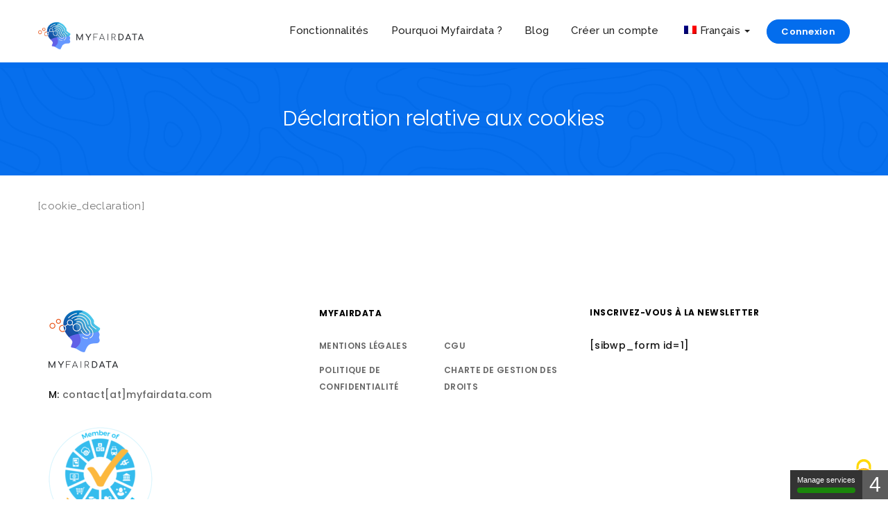

--- FILE ---
content_type: text/html; charset=UTF-8
request_url: https://myfairdata.com/declaration-relative-cookies/
body_size: 10143
content:
<!DOCTYPE html>
<!--[if IE 8]> <html lang="fr-FR" class="ie8"> <![endif]-->
<!--[if !IE]><!--> <html lang="fr-FR"> <!--<![endif]-->
<head>
<meta charset="UTF-8">
	<meta name="viewport" content="width=device-width, initial-scale=1, maximum-scale=1">
<link rel="shortcut icon" href="https://myfairdata.com/wp-content/uploads/2019/04/favicon-myfairdata.png" /><link rel="apple-touch-icon" sizes="57x57" href="https://myfairdata.com/wp-content/uploads/2019/04/favicon-myfairdata-iphone.png" ><link rel="apple-touch-icon" sizes="114x114" href="https://myfairdata.com/wp-content/uploads/2019/04/favicon-myfairdata-iphoneretina.png" ><link name="msapplication-TileImage" href="https://myfairdata.com/wp-content/uploads/2019/04/favicon-myfairdata-iphoneretina.png" ><link rel="apple-touch-icon" sizes="72x72" href="https://myfairdata.com/wp-content/uploads/2019/04/favicon-myfairdata-ipad.png" ><link rel="apple-touch-icon" sizes="144x144" href="https://myfairdata.com/wp-content/uploads/2019/04/favicon-myfairdata-ipadretina.png" ><meta name="msapplication-TileColor" content="#ffffff">
<meta name="theme-color" content="#ffffff">

<link rel="profile" href="https://gmpg.org/xfn/11">
<link rel="pingback" href="https://myfairdata.com/xmlrpc.php">

<meta name='robots' content='index, follow, max-image-preview:large, max-snippet:-1, max-video-preview:-1' />
<link rel="alternate" hreflang="fr" href="https://myfairdata.com/declaration-relative-cookies/" />

	<!-- This site is optimized with the Yoast SEO plugin v19.13 - https://yoast.com/wordpress/plugins/seo/ -->
	<title>Déclaration relative aux cookies - Myfairdata</title>
	<link rel="canonical" href="https://myfairdata.com/declaration-relative-cookies/" />
	<meta property="og:locale" content="fr_FR" />
	<meta property="og:type" content="article" />
	<meta property="og:title" content="Déclaration relative aux cookies - Myfairdata" />
	<meta property="og:url" content="https://myfairdata.com/declaration-relative-cookies/" />
	<meta property="og:site_name" content="Myfairdata" />
	<meta name="twitter:card" content="summary_large_image" />
	<script type="application/ld+json" class="yoast-schema-graph">{"@context":"https://schema.org","@graph":[{"@type":"WebPage","@id":"https://myfairdata.com/declaration-relative-cookies/","url":"https://myfairdata.com/declaration-relative-cookies/","name":"Déclaration relative aux cookies - Myfairdata","isPartOf":{"@id":"https://myfairdata.com/#website"},"datePublished":"2019-05-23T09:38:35+00:00","dateModified":"2019-05-23T09:38:35+00:00","breadcrumb":{"@id":"https://myfairdata.com/declaration-relative-cookies/#breadcrumb"},"inLanguage":"fr-FR","potentialAction":[{"@type":"ReadAction","target":["https://myfairdata.com/declaration-relative-cookies/"]}]},{"@type":"BreadcrumbList","@id":"https://myfairdata.com/declaration-relative-cookies/#breadcrumb","itemListElement":[{"@type":"ListItem","position":1,"name":"Accueil","item":"https://myfairdata.com/"},{"@type":"ListItem","position":2,"name":"Déclaration relative aux cookies"}]},{"@type":"WebSite","@id":"https://myfairdata.com/#website","url":"https://myfairdata.com/","name":"Myfairdata","description":"Gérez votre vie numérique en toute simplicité","potentialAction":[{"@type":"SearchAction","target":{"@type":"EntryPoint","urlTemplate":"https://myfairdata.com/?s={search_term_string}"},"query-input":"required name=search_term_string"}],"inLanguage":"fr-FR"}]}</script>
	<!-- / Yoast SEO plugin. -->


<link rel='dns-prefetch' href='//fonts.googleapis.com' />
<link rel="alternate" type="application/rss+xml" title="Myfairdata &raquo; Flux" href="https://myfairdata.com/feed/" />
<link rel="alternate" type="application/rss+xml" title="Myfairdata &raquo; Flux des commentaires" href="https://myfairdata.com/comments/feed/" />
<script type="text/javascript">
window._wpemojiSettings = {"baseUrl":"https:\/\/s.w.org\/images\/core\/emoji\/14.0.0\/72x72\/","ext":".png","svgUrl":"https:\/\/s.w.org\/images\/core\/emoji\/14.0.0\/svg\/","svgExt":".svg","source":{"concatemoji":"https:\/\/myfairdata.com\/wp-includes\/js\/wp-emoji-release.min.js?ver=6.1.9"}};
/*! This file is auto-generated */
!function(e,a,t){var n,r,o,i=a.createElement("canvas"),p=i.getContext&&i.getContext("2d");function s(e,t){var a=String.fromCharCode,e=(p.clearRect(0,0,i.width,i.height),p.fillText(a.apply(this,e),0,0),i.toDataURL());return p.clearRect(0,0,i.width,i.height),p.fillText(a.apply(this,t),0,0),e===i.toDataURL()}function c(e){var t=a.createElement("script");t.src=e,t.defer=t.type="text/javascript",a.getElementsByTagName("head")[0].appendChild(t)}for(o=Array("flag","emoji"),t.supports={everything:!0,everythingExceptFlag:!0},r=0;r<o.length;r++)t.supports[o[r]]=function(e){if(p&&p.fillText)switch(p.textBaseline="top",p.font="600 32px Arial",e){case"flag":return s([127987,65039,8205,9895,65039],[127987,65039,8203,9895,65039])?!1:!s([55356,56826,55356,56819],[55356,56826,8203,55356,56819])&&!s([55356,57332,56128,56423,56128,56418,56128,56421,56128,56430,56128,56423,56128,56447],[55356,57332,8203,56128,56423,8203,56128,56418,8203,56128,56421,8203,56128,56430,8203,56128,56423,8203,56128,56447]);case"emoji":return!s([129777,127995,8205,129778,127999],[129777,127995,8203,129778,127999])}return!1}(o[r]),t.supports.everything=t.supports.everything&&t.supports[o[r]],"flag"!==o[r]&&(t.supports.everythingExceptFlag=t.supports.everythingExceptFlag&&t.supports[o[r]]);t.supports.everythingExceptFlag=t.supports.everythingExceptFlag&&!t.supports.flag,t.DOMReady=!1,t.readyCallback=function(){t.DOMReady=!0},t.supports.everything||(n=function(){t.readyCallback()},a.addEventListener?(a.addEventListener("DOMContentLoaded",n,!1),e.addEventListener("load",n,!1)):(e.attachEvent("onload",n),a.attachEvent("onreadystatechange",function(){"complete"===a.readyState&&t.readyCallback()})),(e=t.source||{}).concatemoji?c(e.concatemoji):e.wpemoji&&e.twemoji&&(c(e.twemoji),c(e.wpemoji)))}(window,document,window._wpemojiSettings);
</script>
<style type="text/css">
img.wp-smiley,
img.emoji {
	display: inline !important;
	border: none !important;
	box-shadow: none !important;
	height: 1em !important;
	width: 1em !important;
	margin: 0 0.07em !important;
	vertical-align: -0.1em !important;
	background: none !important;
	padding: 0 !important;
}
</style>
	<link rel='stylesheet' id='wp-block-library-css' href='https://myfairdata.com/wp-includes/css/dist/block-library/style.min.css?ver=6.1.9' type='text/css' media='all' />
<link rel='stylesheet' id='classic-theme-styles-css' href='https://myfairdata.com/wp-includes/css/classic-themes.min.css?ver=1' type='text/css' media='all' />
<style id='global-styles-inline-css' type='text/css'>
body{--wp--preset--color--black: #000000;--wp--preset--color--cyan-bluish-gray: #abb8c3;--wp--preset--color--white: #ffffff;--wp--preset--color--pale-pink: #f78da7;--wp--preset--color--vivid-red: #cf2e2e;--wp--preset--color--luminous-vivid-orange: #ff6900;--wp--preset--color--luminous-vivid-amber: #fcb900;--wp--preset--color--light-green-cyan: #7bdcb5;--wp--preset--color--vivid-green-cyan: #00d084;--wp--preset--color--pale-cyan-blue: #8ed1fc;--wp--preset--color--vivid-cyan-blue: #0693e3;--wp--preset--color--vivid-purple: #9b51e0;--wp--preset--gradient--vivid-cyan-blue-to-vivid-purple: linear-gradient(135deg,rgba(6,147,227,1) 0%,rgb(155,81,224) 100%);--wp--preset--gradient--light-green-cyan-to-vivid-green-cyan: linear-gradient(135deg,rgb(122,220,180) 0%,rgb(0,208,130) 100%);--wp--preset--gradient--luminous-vivid-amber-to-luminous-vivid-orange: linear-gradient(135deg,rgba(252,185,0,1) 0%,rgba(255,105,0,1) 100%);--wp--preset--gradient--luminous-vivid-orange-to-vivid-red: linear-gradient(135deg,rgba(255,105,0,1) 0%,rgb(207,46,46) 100%);--wp--preset--gradient--very-light-gray-to-cyan-bluish-gray: linear-gradient(135deg,rgb(238,238,238) 0%,rgb(169,184,195) 100%);--wp--preset--gradient--cool-to-warm-spectrum: linear-gradient(135deg,rgb(74,234,220) 0%,rgb(151,120,209) 20%,rgb(207,42,186) 40%,rgb(238,44,130) 60%,rgb(251,105,98) 80%,rgb(254,248,76) 100%);--wp--preset--gradient--blush-light-purple: linear-gradient(135deg,rgb(255,206,236) 0%,rgb(152,150,240) 100%);--wp--preset--gradient--blush-bordeaux: linear-gradient(135deg,rgb(254,205,165) 0%,rgb(254,45,45) 50%,rgb(107,0,62) 100%);--wp--preset--gradient--luminous-dusk: linear-gradient(135deg,rgb(255,203,112) 0%,rgb(199,81,192) 50%,rgb(65,88,208) 100%);--wp--preset--gradient--pale-ocean: linear-gradient(135deg,rgb(255,245,203) 0%,rgb(182,227,212) 50%,rgb(51,167,181) 100%);--wp--preset--gradient--electric-grass: linear-gradient(135deg,rgb(202,248,128) 0%,rgb(113,206,126) 100%);--wp--preset--gradient--midnight: linear-gradient(135deg,rgb(2,3,129) 0%,rgb(40,116,252) 100%);--wp--preset--duotone--dark-grayscale: url('#wp-duotone-dark-grayscale');--wp--preset--duotone--grayscale: url('#wp-duotone-grayscale');--wp--preset--duotone--purple-yellow: url('#wp-duotone-purple-yellow');--wp--preset--duotone--blue-red: url('#wp-duotone-blue-red');--wp--preset--duotone--midnight: url('#wp-duotone-midnight');--wp--preset--duotone--magenta-yellow: url('#wp-duotone-magenta-yellow');--wp--preset--duotone--purple-green: url('#wp-duotone-purple-green');--wp--preset--duotone--blue-orange: url('#wp-duotone-blue-orange');--wp--preset--font-size--small: 13px;--wp--preset--font-size--medium: 20px;--wp--preset--font-size--large: 36px;--wp--preset--font-size--x-large: 42px;--wp--preset--spacing--20: 0.44rem;--wp--preset--spacing--30: 0.67rem;--wp--preset--spacing--40: 1rem;--wp--preset--spacing--50: 1.5rem;--wp--preset--spacing--60: 2.25rem;--wp--preset--spacing--70: 3.38rem;--wp--preset--spacing--80: 5.06rem;}:where(.is-layout-flex){gap: 0.5em;}body .is-layout-flow > .alignleft{float: left;margin-inline-start: 0;margin-inline-end: 2em;}body .is-layout-flow > .alignright{float: right;margin-inline-start: 2em;margin-inline-end: 0;}body .is-layout-flow > .aligncenter{margin-left: auto !important;margin-right: auto !important;}body .is-layout-constrained > .alignleft{float: left;margin-inline-start: 0;margin-inline-end: 2em;}body .is-layout-constrained > .alignright{float: right;margin-inline-start: 2em;margin-inline-end: 0;}body .is-layout-constrained > .aligncenter{margin-left: auto !important;margin-right: auto !important;}body .is-layout-constrained > :where(:not(.alignleft):not(.alignright):not(.alignfull)){max-width: var(--wp--style--global--content-size);margin-left: auto !important;margin-right: auto !important;}body .is-layout-constrained > .alignwide{max-width: var(--wp--style--global--wide-size);}body .is-layout-flex{display: flex;}body .is-layout-flex{flex-wrap: wrap;align-items: center;}body .is-layout-flex > *{margin: 0;}:where(.wp-block-columns.is-layout-flex){gap: 2em;}.has-black-color{color: var(--wp--preset--color--black) !important;}.has-cyan-bluish-gray-color{color: var(--wp--preset--color--cyan-bluish-gray) !important;}.has-white-color{color: var(--wp--preset--color--white) !important;}.has-pale-pink-color{color: var(--wp--preset--color--pale-pink) !important;}.has-vivid-red-color{color: var(--wp--preset--color--vivid-red) !important;}.has-luminous-vivid-orange-color{color: var(--wp--preset--color--luminous-vivid-orange) !important;}.has-luminous-vivid-amber-color{color: var(--wp--preset--color--luminous-vivid-amber) !important;}.has-light-green-cyan-color{color: var(--wp--preset--color--light-green-cyan) !important;}.has-vivid-green-cyan-color{color: var(--wp--preset--color--vivid-green-cyan) !important;}.has-pale-cyan-blue-color{color: var(--wp--preset--color--pale-cyan-blue) !important;}.has-vivid-cyan-blue-color{color: var(--wp--preset--color--vivid-cyan-blue) !important;}.has-vivid-purple-color{color: var(--wp--preset--color--vivid-purple) !important;}.has-black-background-color{background-color: var(--wp--preset--color--black) !important;}.has-cyan-bluish-gray-background-color{background-color: var(--wp--preset--color--cyan-bluish-gray) !important;}.has-white-background-color{background-color: var(--wp--preset--color--white) !important;}.has-pale-pink-background-color{background-color: var(--wp--preset--color--pale-pink) !important;}.has-vivid-red-background-color{background-color: var(--wp--preset--color--vivid-red) !important;}.has-luminous-vivid-orange-background-color{background-color: var(--wp--preset--color--luminous-vivid-orange) !important;}.has-luminous-vivid-amber-background-color{background-color: var(--wp--preset--color--luminous-vivid-amber) !important;}.has-light-green-cyan-background-color{background-color: var(--wp--preset--color--light-green-cyan) !important;}.has-vivid-green-cyan-background-color{background-color: var(--wp--preset--color--vivid-green-cyan) !important;}.has-pale-cyan-blue-background-color{background-color: var(--wp--preset--color--pale-cyan-blue) !important;}.has-vivid-cyan-blue-background-color{background-color: var(--wp--preset--color--vivid-cyan-blue) !important;}.has-vivid-purple-background-color{background-color: var(--wp--preset--color--vivid-purple) !important;}.has-black-border-color{border-color: var(--wp--preset--color--black) !important;}.has-cyan-bluish-gray-border-color{border-color: var(--wp--preset--color--cyan-bluish-gray) !important;}.has-white-border-color{border-color: var(--wp--preset--color--white) !important;}.has-pale-pink-border-color{border-color: var(--wp--preset--color--pale-pink) !important;}.has-vivid-red-border-color{border-color: var(--wp--preset--color--vivid-red) !important;}.has-luminous-vivid-orange-border-color{border-color: var(--wp--preset--color--luminous-vivid-orange) !important;}.has-luminous-vivid-amber-border-color{border-color: var(--wp--preset--color--luminous-vivid-amber) !important;}.has-light-green-cyan-border-color{border-color: var(--wp--preset--color--light-green-cyan) !important;}.has-vivid-green-cyan-border-color{border-color: var(--wp--preset--color--vivid-green-cyan) !important;}.has-pale-cyan-blue-border-color{border-color: var(--wp--preset--color--pale-cyan-blue) !important;}.has-vivid-cyan-blue-border-color{border-color: var(--wp--preset--color--vivid-cyan-blue) !important;}.has-vivid-purple-border-color{border-color: var(--wp--preset--color--vivid-purple) !important;}.has-vivid-cyan-blue-to-vivid-purple-gradient-background{background: var(--wp--preset--gradient--vivid-cyan-blue-to-vivid-purple) !important;}.has-light-green-cyan-to-vivid-green-cyan-gradient-background{background: var(--wp--preset--gradient--light-green-cyan-to-vivid-green-cyan) !important;}.has-luminous-vivid-amber-to-luminous-vivid-orange-gradient-background{background: var(--wp--preset--gradient--luminous-vivid-amber-to-luminous-vivid-orange) !important;}.has-luminous-vivid-orange-to-vivid-red-gradient-background{background: var(--wp--preset--gradient--luminous-vivid-orange-to-vivid-red) !important;}.has-very-light-gray-to-cyan-bluish-gray-gradient-background{background: var(--wp--preset--gradient--very-light-gray-to-cyan-bluish-gray) !important;}.has-cool-to-warm-spectrum-gradient-background{background: var(--wp--preset--gradient--cool-to-warm-spectrum) !important;}.has-blush-light-purple-gradient-background{background: var(--wp--preset--gradient--blush-light-purple) !important;}.has-blush-bordeaux-gradient-background{background: var(--wp--preset--gradient--blush-bordeaux) !important;}.has-luminous-dusk-gradient-background{background: var(--wp--preset--gradient--luminous-dusk) !important;}.has-pale-ocean-gradient-background{background: var(--wp--preset--gradient--pale-ocean) !important;}.has-electric-grass-gradient-background{background: var(--wp--preset--gradient--electric-grass) !important;}.has-midnight-gradient-background{background: var(--wp--preset--gradient--midnight) !important;}.has-small-font-size{font-size: var(--wp--preset--font-size--small) !important;}.has-medium-font-size{font-size: var(--wp--preset--font-size--medium) !important;}.has-large-font-size{font-size: var(--wp--preset--font-size--large) !important;}.has-x-large-font-size{font-size: var(--wp--preset--font-size--x-large) !important;}
.wp-block-navigation a:where(:not(.wp-element-button)){color: inherit;}
:where(.wp-block-columns.is-layout-flex){gap: 2em;}
.wp-block-pullquote{font-size: 1.5em;line-height: 1.6;}
</style>
<link rel='stylesheet' id='contact-form-7-css' href='https://myfairdata.com/wp-content/plugins/contact-form-7/includes/css/styles.css?ver=5.7.2' type='text/css' media='all' />
<link rel='stylesheet' id='wpml-menu-item-0-css' href='//myfairdata.com/wp-content/plugins/sitepress-multilingual-cms/templates/language-switchers/menu-item/style.css?ver=1' type='text/css' media='all' />
<link rel='stylesheet' id='wp-pagenavi-css' href='https://myfairdata.com/wp-content/plugins/wp-pagenavi/pagenavi-css.css?ver=2.70' type='text/css' media='all' />
<link rel='stylesheet' id='font-awesome-css' href='https://myfairdata.com/wp-content/plugins/js_composer/assets/lib/bower/font-awesome/css/font-awesome.min.css?ver=5.7' type='text/css' media='all' />
<link rel='stylesheet' id='bootstrap-css-css' href='https://myfairdata.com/wp-content/themes/redel/assets/css/bootstrap.min.css?ver=3.3.6' type='text/css' media='all' />
<link rel='stylesheet' id='redel-own-carousel-css' href='https://myfairdata.com/wp-content/themes/redel/assets/css/owl.carousel.css?ver=2.4' type='text/css' media='all' />
<link rel='stylesheet' id='magnific-popup-styles-css' href='https://myfairdata.com/wp-content/themes/redel/assets/css/magnific-popup.css?ver=1.6' type='text/css' media='all' />
<link rel='stylesheet' id='themify-icons-styles-css' href='https://myfairdata.com/wp-content/themes/redel/assets/css/themify-icons.css?ver=1.6' type='text/css' media='all' />
<link rel='stylesheet' id='redel-style-css' href='https://myfairdata.com/wp-content/themes/redel/assets/css/styles.css?ver=1.6' type='text/css' media='all' />
<link rel='stylesheet' id='redel-responsive-css' href='https://myfairdata.com/wp-content/themes/redel/assets/css/responsive.css?ver=1.6' type='text/css' media='all' />
<link rel='stylesheet' id='redel-google-fonts-css' href='//fonts.googleapis.com/css?family=Raleway%3A300%2C400%2C500%2C600%2C700%7CPoppins%3A300%2C400%2C500%2C600%2C700&#038;subset=latin' type='text/css' media='all' />
<link rel='stylesheet' id='js_composer_front-css' href='https://myfairdata.com/wp-content/plugins/js_composer/assets/css/js_composer.min.css?ver=5.7' type='text/css' media='all' />
<link rel='stylesheet' id='sib-front-css-css' href='https://myfairdata.com/wp-content/plugins/mailin/css/mailin-front.css?ver=6.1.9' type='text/css' media='all' />
<script type='text/javascript' src='https://myfairdata.com/wp-includes/js/jquery/jquery.min.js?ver=3.6.1' id='jquery-core-js'></script>
<script type='text/javascript' src='https://myfairdata.com/wp-includes/js/jquery/jquery-migrate.min.js?ver=3.3.2' id='jquery-migrate-js'></script>
<script type='text/javascript' id='sib-front-js-js-extra'>
/* <![CDATA[ */
var sibErrMsg = {"invalidMail":"Veuillez entrer une adresse e-mail valide.","requiredField":"Veuillez compl\u00e9ter les champs obligatoires.","invalidDateFormat":"Veuillez entrer une date valide.","invalidSMSFormat":"Veuillez entrer une num\u00e9ro de t\u00e9l\u00e9phone valide."};
var ajax_sib_front_object = {"ajax_url":"https:\/\/myfairdata.com\/wp-admin\/admin-ajax.php","ajax_nonce":"2f3ffb25f9","flag_url":"https:\/\/myfairdata.com\/wp-content\/plugins\/mailin\/img\/flags\/"};
/* ]]> */
</script>
<script type='text/javascript' src='https://myfairdata.com/wp-content/plugins/mailin/js/mailin-front.js?ver=1672743337' id='sib-front-js-js'></script>
<link rel="https://api.w.org/" href="https://myfairdata.com/wp-json/" /><link rel="alternate" type="application/json" href="https://myfairdata.com/wp-json/wp/v2/pages/2415" /><link rel="EditURI" type="application/rsd+xml" title="RSD" href="https://myfairdata.com/xmlrpc.php?rsd" />
<link rel="wlwmanifest" type="application/wlwmanifest+xml" href="https://myfairdata.com/wp-includes/wlwmanifest.xml" />
<meta name="generator" content="WordPress 6.1.9" />
<link rel='shortlink' href='https://myfairdata.com/?p=2415' />
<link rel="alternate" type="application/json+oembed" href="https://myfairdata.com/wp-json/oembed/1.0/embed?url=https%3A%2F%2Fmyfairdata.com%2Fdeclaration-relative-cookies%2F" />
<link rel="alternate" type="text/xml+oembed" href="https://myfairdata.com/wp-json/oembed/1.0/embed?url=https%3A%2F%2Fmyfairdata.com%2Fdeclaration-relative-cookies%2F&#038;format=xml" />
<meta name="generator" content="WPML ver:4.2.8 stt:1,4;" />
<!-- HubSpot WordPress Plugin v9.2.81: embed JS disabled as a portalId has not yet been configured --><style type="text/css">.recentcomments a{display:inline !important;padding:0 !important;margin:0 !important;}</style><meta name="generator" content="Powered by WPBakery Page Builder - drag and drop page builder for WordPress."/>
<!--[if lte IE 9]><link rel="stylesheet" type="text/css" href="https://myfairdata.com/wp-content/plugins/js_composer/assets/css/vc_lte_ie9.min.css" media="screen"><![endif]--><script type="text/javascript">
							(function() {
								window.sib ={equeue:[],client_key:"gaaqw7dgepf4moge2oqxt"};/* OPTIONAL: email for identify request*/
							window.sib.email_id = "";
							window.sendinblue = {}; for (var j = ['track', 'identify', 'trackLink', 'page'], i = 0; i < j.length; i++) { (function(k) { window.sendinblue[k] = function() { var arg = Array.prototype.slice.call(arguments); (window.sib[k] || function() { var t = {}; t[k] = arg; window.sib.equeue.push(t);})(arg[0], arg[1], arg[2]);};})(j[i]);}var n = document.createElement("script"),i = document.getElementsByTagName("script")[0]; n.type = "text/javascript", n.id = "sendinblue-js", n.async = !0, n.src = "https://sibautomation.com/sa.js?plugin=wordpress&key=" + window.sib.client_key, i.parentNode.insertBefore(n, i), window.sendinblue.page();})();
							</script><noscript><style type="text/css"> .wpb_animate_when_almost_visible { opacity: 1; }</style></noscript></head>
<body data-rsssl=1 class="page-template-default page page-id-2415 wpb-js-composer js-comp-ver-5.7 vc_responsive">

  <!-- Header -->
  <header class="redl-header ">
    <div class="container">
      <div class="logo ">
	<a href="https://myfairdata.com/"><img src="https://myfairdata.com/wp-content/uploads/2019/04/logo-myfairdata.png" width="300" height="80" alt="Myfairdata" class="retina-logo white-logo" /><img src="https://myfairdata.com/wp-content/uploads/2019/04/logo-myfairdata.png" width="300" height="80" alt="Myfairdata" class="white-logo default-logo" /><img src="https://myfairdata.com/wp-content/uploads/2019/04/logo-myfairdata.png" width="300" height="80" alt="Myfairdata" class="retina-logo dark-logo" /><img src="https://myfairdata.com/wp-content/uploads/2019/04/logo-myfairdata.png" width="300" height="80" alt="Myfairdata" class="dark-logo default-logo" /></a></div><!-- Navigation  -->
<button type="button" class="navbar-toggle collapsed" data-toggle="collapse" data-target=".redl-header-right" aria-expanded="false">
  <span class="sr-only">Toggle navigation</span>
  <span class="icon-bar"></span>
  <span class="icon-bar"></span>
  <span class="icon-bar"></span>
</button>

<div class="redl-header-right">
<ul id="menu-main-menu" class="nav navbar-nav"><li id="menu-item-2553" class="menu-item menu-item-type-custom menu-item-object-custom menu-item-home menu-item-2553"><a href="https://myfairdata.com/#mesfonctionnalites">Fonctionnalités</a></li>
<li id="menu-item-2554" class="menu-item menu-item-type-custom menu-item-object-custom menu-item-home menu-item-2554"><a href="https://myfairdata.com/#pourquoi">Pourquoi Myfairdata ?</a></li>
<li id="menu-item-2751" class="menu-item menu-item-type-post_type menu-item-object-page menu-item-2751"><a href="https://myfairdata.com/blog/">Blog</a></li>
<li id="menu-item-2446" class="menu-item menu-item-type-custom menu-item-object-custom menu-item-2446"><a href="https://app.myfairdata.com/">Créer un compte</a></li>
<li id="menu-item-wpml-ls-18-fr" class="menu-item wpml-ls-slot-18 wpml-ls-item wpml-ls-item-fr wpml-ls-current-language wpml-ls-menu-item wpml-ls-last-item menu-item-type-wpml_ls_menu_item menu-item-object-wpml_ls_menu_item menu-item-has-children menu-item-wpml-ls-18-fr dropdown"><a href="#" data-toggle="dropdown" class="dropdown-toggle" aria-haspopup="true"><span class="glyphicon Français"></span>&nbsp;<img class="wpml-ls-flag" src="https://myfairdata.com/wp-content/plugins/sitepress-multilingual-cms/res/flags/fr.png" alt="fr" title="Français"><span class="wpml-ls-native">Français</span> <span class="caret"></span></a>
<ul role="menu" class=" dropdown-menu">
	<li id="menu-item-wpml-ls-18-en" class="menu-item wpml-ls-slot-18 wpml-ls-item wpml-ls-item-en wpml-ls-menu-item wpml-ls-first-item menu-item-type-wpml_ls_menu_item menu-item-object-wpml_ls_menu_item menu-item-wpml-ls-18-en"><a href="https://myfairdata.com/en/"><span class="glyphicon English"></span>&nbsp;<img class="wpml-ls-flag" src="https://myfairdata.com/wp-content/plugins/sitepress-multilingual-cms/res/flags/en.png" alt="en" title="English"><span class="wpml-ls-native">English</span></a></li>
</ul>
</li>
</ul><a target="_blank" href="https://app.myfairdata.com/" class="redl-btn redl-btn-one redl-btn-small">Connexion</a></div> <!-- end-navigation -->    </div>
  </header>


<!-- redl main wrap -->
<div class="redl-main-wrap">
	<!-- Title Area -->
<div class="redl-page-heading padding-none" style="">
    <div class="container">
      <h2>Déclaration relative aux cookies</h2>
    </div>
  </div>
  <div class="redl-main-container container padding-none" style="">
    <div class="container">
    <div class="vc_row wpb_row vc_row-fluid redl-row-section"><div class="wpb_column vc_column_container text-left vc_col-sm-12"><div class="vc_column-inner "><div class="wpb_wrapper"><div class="vc_empty_space"   style="height: 32px" ><span class="vc_empty_space_inner"></span></div>

	<div class="wpb_text_column wpb_content_element " >
		<div class="wpb_wrapper">
			<p>[cookie_declaration]</p>

		</div>
	</div>
</div></div></div></div>
	  </div><!-- end container -->
  </div><!-- end redl main container -->
</div><!-- end redl main wrap -->

	<!-- Footer -->
	<footer class="redl-footer redl-footer-light" style="background-color:white;">
    <div class="container">
  		<!-- Footer Widgets -->
<div class="primary-footer">
  <div class="row">
		<div class="col-md-4"><div class=" redl-widget widget_text">			<div class="textwidget"><a href="https://myfairdata.com/"><img src="https://myfairdata.com/wp-content/uploads/2019/05/logo-myfairdata-3.png" width=100 height=100 alt="logo-myfairdata" /></a>
<div class="vc_empty_space"   style="height: 18px" ><span class="vc_empty_space_inner"></span></div>

M: <a href="mailto:contact@myfairdata.com">contact[at]myfairdata.com</a></div>
		<div class="clear"></div></div> <!-- end widget --><div class=" redl-widget widget_media_image"><img width="150" height="150" src="https://myfairdata.com/wp-content/uploads/2020/04/MyData-logo-380x380-1-150x150.png" class="image wp-image-2645  attachment-thumbnail size-thumbnail" alt="" decoding="async" loading="lazy" style="max-width: 100%; height: auto;" srcset="https://myfairdata.com/wp-content/uploads/2020/04/MyData-logo-380x380-1-150x150.png 150w, https://myfairdata.com/wp-content/uploads/2020/04/MyData-logo-380x380-1-300x300.png 300w, https://myfairdata.com/wp-content/uploads/2020/04/MyData-logo-380x380-1.png 380w" sizes="(max-width: 150px) 100vw, 150px" /><div class="clear"></div></div> <!-- end widget --></div><div class="col-md-4"><div class=" redl-widget widget_nav_menu"><h6 class="widget-title">Myfairdata</h6><div class="menu-footer-menu-container"><ul id="menu-footer-menu" class="menu"><li id="menu-item-2426" class="menu-item menu-item-type-post_type menu-item-object-page menu-item-2426"><a href="https://myfairdata.com/mentions-legales/">Mentions Légales</a></li>
<li id="menu-item-2429" class="menu-item menu-item-type-post_type menu-item-object-page menu-item-2429"><a href="https://myfairdata.com/cgu/">CGU</a></li>
<li id="menu-item-2425" class="menu-item menu-item-type-post_type menu-item-object-page menu-item-privacy-policy menu-item-2425"><a href="https://myfairdata.com/politique-confidentialite/">Politique de confidentialité</a></li>
<li id="menu-item-2428" class="menu-item menu-item-type-post_type menu-item-object-page menu-item-2428"><a href="https://myfairdata.com/charte-de-gestion-des-droits/">Charte de gestion des droits</a></li>
</ul></div><div class="clear"></div></div> <!-- end widget --></div><div class="col-md-4"><div class=" redl-widget widget_text"><h6 class="widget-title">Inscrivez-vous à la Newsletter</h6>			<div class="textwidget">[sibwp_form id=1]</div>
		<div class="clear"></div></div> <!-- end widget --></div>	</div>
</div>
<!-- Footer Widgets -->

<!-- Copyright Bar -->
<div class="redl-copyright">
	<div class="pull-left">
	© Fair&amp;Smart - Myfairdata 2020	</div>
  <div class="pull-right">
  <a href=""><i class="fa fa-twitter-square"></i></a> <a href=""><i class="fa fa-facebook-square"></i></a> <a href=""><i class="fa fa-google-plus-square"></i></a>   </div>
</div>
<!-- Copyright Bar -->
    </div>
	</footer>
	<!-- Footer -->
<div class="redl-back-top">
  <a href="#0"><i class="fa fa-angle-up" aria-hidden="true"></i></a>
</div>


<!-- Matomo -->
<script type="text/javascript">
  var _paq = window._paq = window._paq || [];
  /* tracker methods like "setCustomDimension" should be called before "trackPageView" */
  _paq.push(['trackPageView']);
  _paq.push(['enableLinkTracking']);
  (function() {
    var u="//analytics.fairandsmart.tech/";
    _paq.push(['setTrackerUrl', u+'matomo.php']);
    _paq.push(['setSiteId', '5']);
    var d=document, g=d.createElement('script'), s=d.getElementsByTagName('script')[0];
    g.type='text/javascript'; g.async=true; g.src=u+'matomo.js'; s.parentNode.insertBefore(g,s);
  })();
</script>
<!-- End Matomo Code -->

<style id="redel-inline-style" type="text/css"></style><link rel='stylesheet' id='redel-default-style-css' href='https://myfairdata.com/wp-content/themes/redel/style.css?ver=6.1.9' type='text/css' media='all' />
<style id='redel-default-style-inline-css' type='text/css'>
.no-class {}footer.redl-footer h6.widget-title {color:#020202;}.no-class {}footer .redl-widget p,footer .redl-widget {color:#141414;}::selection {background:#3f95ff;}::-webkit-selection {background:#3f95ff;}::-moz-selection {background:#3f95ff;}::-o-selection {background:#3f95ff;}::-ms-selection {background:#3f95ff;}.no-class {}.gray-nav .owl-dot.active,.redl-btn-two:hover,.redl-btn-two:focus,.redl-btn-three,.redl-btn-four:hover,.redl-btn-four:focus,.redl-banner,.redl-app-work,.redl-back-top a,.redl-subscribe-form.style-two,.redl-free-trial,body.archive .redl-header .redl-btn,body.category .redl-header .redl-btn,body.single .redl-header .redl-btn,body.blog .redl-header .redl-btn,body.search .redl-header .redl-btn,body.page .redl-header.fixed .redl-btn,.pagination a:hover,.wp-link-pages a:hover,#wp-calendar tbody td a,#wp-calendar caption,body .redl-header.redl-banner-special.fixed .redl-btn,#get_the_app,.mc4wp-form input[type="submit"],.redl-comment-form input[type="submit"],.wpcf7 input[type="submit"] {background-color:#3f95ff !important;}.pricing-item.featured::before {background-color:#3f95ff;}#carousel-c .item ul li span,.redl-copyright .fa:hover,.redl-back-top a:hover,.redl-service [class^="ti-"],.redl-service.style2 [class^="ti-"],.member-name a:hover,ul.overview-bullets li [class^="ti-"],.redl-footer a:hover,.meta-tags ul li a:hover,.item-bullets ul li a:hover,.secondary-item ul li a:hover,.news-info a:hover,.bp-tags li a:hover,.author-content .author-name:hover,.faq-type,.have-account a,.tagcloud a,.blog-title a:hover,.blog-title a:focus,.form-inner a:hover,.form-inner a:focus,.ul-half ul li span,#carousel-c .item .ul-half ul li span {color:#3f95ff;}.redl-btn-two:hover,.redl-btn-two:focus,.redl-btn-three,.redl-btn-four:hover,.redl-btn-four:focus,.redl-back-top a:hover,body.archive .redl-header .redl-btn,body.category .redl-header .redl-btn,body.single .redl-header .redl-btn,body.blog .redl-header .redl-btn,body.search .redl-header .redl-btn,body.page .redl-header.fixed .redl-btn,.pagination a:hover,.top-tags a:hover,.top-tags a:focus,.secondary-item .tagcloud a:hover,.secondary-item .tagcloud a:focus,blockquote,.wp-link-pages a:hover,body .redl-header.redl-banner-special.fixed .redl-btn {border-color:#3f95ff !important;}.no-class {}input[type="submit"]:focus,input[type="submit"]:hover,.redl-btn-three:hover,.redl-btn-three:focus,.page .redl-header.redl-banner-special.fixed .redl-btn:hover,.error404 .redl-header.redl-banner-special.fixed .redl-btn:hover,body.archive .redl-header .redl-btn:hover,body.category .redl-header .redl-btn:hover,body.single .redl-header .redl-btn:hover,body.blog .redl-header .redl-btn:hover,body.search .redl-header .redl-btn:hover,body.page .redl-header.fixed .redl-btn:hover,.redl-back-top a:hover {background-color:#3874b5 !important;}.redl-btn-three:hover,.redl-btn-three:focus,body.archive .redl-header .redl-btn:hover,body.category .redl-header .redl-btn:hover,body.single .redl-header .redl-btn:hover,body.blog .redl-header .redl-btn:hover,body.search .redl-header .redl-btn:hover,body.page .redl-header.fixed .redl-btn:hover,.redl-back-top a:hover {border-color:#3874b5 !important;}.no-class {}.redl-copyright,.redl-copyright p {color:#020202;}.no-class {}@media (max-width:991px) {.redl-header {padding:30px 0;}.redl-header .redl-btn {display:block;overflow:hidden;clear:both;min-width:auto;padding:7px 10px;margin:0 20px 15px;}.redl-header .navbar-nav {padding:0 0 20px;}.redl-header .navbar-nav > li {width:100%;padding:0;border-bottom:1px solid #202020;}.redl-header .navbar-nav > li > .dropdown-menu {position:static;min-width:100%;margin:0;background:transparent;border:none;box-shadow:none;}.redl-header .navbar-nav .dropdown-menu > li > a,.redl-header.fixed .navbar-nav > li > a,.archive .redl-header .navbar-nav > li > a,.category .redl-header .navbar-nav > li > a,.single .redl-header .navbar-nav > li > a,.blog .redl-header .navbar-nav > li > a,.search .redl-header .navbar-nav > li > a,.page .redl-header .navbar-nav > li > a {color:#ffffff;}.redl-header .navbar-nav .dropdown-menu > li > a:hover, .redl-header .navbar-nav .dropdown-menu > li > a:focus {background:#036ded;}.redl-header .navbar-nav > li > a {padding:8px 20px 10px;}.redl-header .navbar-nav > li > a:hover, .redl-header .navbar-nav .open > a.dropdown-toggle {background:#036ded;}.redl-header.fixed .redl-btn:hover, .redl-header.fixed .redl-btn:focus {color:#ffffff;}.archive .redl-header .redl-btn:hover,.archive .redl-header .redl-btn:focus,.category .redl-header .redl-btn:hover,.category .redl-header .redl-btn:focus,.single .redl-header .redl-btn:hover,.single .redl-header .redl-btn:focus,.blog .redl-header .redl-btn:hover,.blog .redl-header .redl-btn:focus,.search .redl-header .redl-btn:hover,.search .redl-header .redl-btn:focus,.page .redl-header .redl-btn:hover,.page .redl-header .redl-btn:focus {color:#ffffff;}.redl-header-right {display:block ;position:fixed;top:0;left:-100%;width:320px;height:100% !important;padding:15px 0;background:#252525;overflow:auto;-webkit-box-shadow:1px 0 5px rgba(0, 0, 0, 0.5);box-shadow:1px 0 5px rgba(0, 0, 0, 0.5);-webkit-transition:all 0.6s ease 0s;-moz-transition:all 0.6s ease 0s;-o-transition:all 0.6s ease 0s;transition:all 0.6s ease 0s;z-index:9;}.redl-header-right.in {left:0;}.navbar-toggle {display:block;}.redl-header-right.collapse ul.navbar-nav.nav {padding:20px 30px;}.redl-header-right.collapse ul.navbar-nav.nav li a {padding:5px 0;}.redl-header.fixed .redl-header-right.collapse ul.navbar-nav.nav li a {color:#fff;}.redl-header-right.collapse ul.navbar-nav.nav li .dropdown-menu a {padding:5px 15px;}.redl-header.fixed .redl-header-right.collapse ul.navbar-nav.nav li .dropdown-menu a {padding:5px 15px;}}@media (max-width:479px) {.redl-header-right {width:300px;}}@media (max-width:359px) {.redl-header-right {width:250px;}}p, input[type="text"], input[type="email"], input[type="password"], input[type="tel"], input[type="search"], input[type="date"], input[type="time"], input[type="datetime-local"], input[type="month"], input[type="url"], input[type="number"], textarea, select, .form-control, #carousel-c .item ul, .ul-half ul, .testimonial-owner .clearfix, .feature-info-wrap h4, .feature-info-wrap ul, .redl-main-container.container .feature-info-wrap ul, ul.overview-bullets li, blockquote, .wpb_text_column blockquote:last-child, .redl-info-page ul li span, .section-heading-wrap .section-sub-heading{font-family:"Raleway", Arial, sans-serif;font-size:14px;font-style:normal;}.navbar-nav > li > a, .page .redl-banner-special.redl-header .navbar-nav, .error404 .redl-banner-special.redl-header .navbar-nav, .redl-header .navbar-nav{font-family:"Raleway", Arial, sans-serif;font-size:15px;font-style:normal;}.dropdown-menu li a{font-family:"Raleway", Arial, sans-serif;font-size:14px;font-style:normal;}body, h1, .h1, h2, .h2, h3, .h3, h4, .h4, h5, .h5, h6, .h6, .section-heading-wrap.style4 .section-sub-heading, input[type="submit"], .redl-btn, .redl-box-form label, .redl-free-trial .section-heading, .wpcf7 input[type="text"], .wpcf7 input[type="email"], .wpcf7 input[type="password"], .wpcf7 input[type="tel"], .wpcf7 input[type="search"], .wpcf7 input[type="date"], .wpcf7 input[type="time"], .wpcf7 input[type="datetime-local"], .wpcf7 input[type="month"], .wpcf7 input[type="url"], .wpcf7 input[type="number"], .wpcf7 select, .wpcf7 .form-control, .wpcf7 textarea, .error-content h1, .error-content h3, .secondary-wrap input[type="text"], .secondary-wrap input[type="email"], .secondary-wrap input[type="password"], .secondary-wrap input[type="tel"], .secondary-wrap input[type="search"], .secondary-wrap input[type="date"], .secondary-wrap input[type="time"], .secondary-wrap input[type="datetime-local"], .secondary-wrapinput[type="month"], .secondary-wrap input[type="url"], .secondary-wrap input[type="number"], .secondary-wrap textarea, .secondary-wrap select, .secondary-wrap .form-control, .form-pages .redl-box-form .forgot-link, .redl-header .redl-btn, .page .redl-banner-special.redl-header .redl-btn, .error404 .redl-banner-special.redl-header .redl-btn{font-family:"Poppins", Arial, sans-serif;font-style:normal;}p{font-family:"Raleway", Arial, sans-serif;font-size:15px;font-style:normal;}
</style>
<script type='text/javascript' src='https://myfairdata.com/wp-content/plugins/contact-form-7/includes/swv/js/index.js?ver=5.7.2' id='swv-js'></script>
<script type='text/javascript' id='contact-form-7-js-extra'>
/* <![CDATA[ */
var wpcf7 = {"api":{"root":"https:\/\/myfairdata.com\/wp-json\/","namespace":"contact-form-7\/v1"}};
/* ]]> */
</script>
<script type='text/javascript' src='https://myfairdata.com/wp-content/plugins/contact-form-7/includes/js/index.js?ver=5.7.2' id='contact-form-7-js'></script>
<script type='text/javascript' src='https://myfairdata.com/wp-content/plugins/wp-tarteaucitron-js-self-hosted/js/tarteaucitron/tarteaucitron.js?ver=1.0' id='tarteaucitronjshead-js'></script>
<script type='text/javascript' src='https://myfairdata.com/wp-content/plugins/wp-tarteaucitron-js-self-hosted/js/main.js?ver=1.0' id='tarteaucitronjsheadmain-js'></script>
<script type='text/javascript' id='tarteaucitronjsheadmain-js-after'>
var tarteaucitronForceExpire = '365';
var tarteaucitronCustomText = {
};;
tarteaucitron.init({
	"privacyUrl" : "",
	"hashtag" : "#tarteaucitron",
	"cookieName" : "tarteaucitron",
	"orientation" : "top",
	"groupServices" : false,
	"showAlertSmall" : true,
	"cookieslist" : true,
	"closePopup" : true,
	"showIcon" : true,
	"iconSrc" : "",
	"iconPosition" : "BottomRight",
	"adblocker" : true,
	"DenyAllCta" : true,
	"AcceptAllCta" : true,
	"highPrivacy" : true,
	"handleBrowserDNTRequest" : true,
	"removeCredit" : true,
	"moreInfoLink" : true,
	"useExternalCss" : false,
	"ExternalCssUrl" : "",
	"useExternalJs" : false,
	"cookieDomain" : "",
	"readmoreLink" : "",
	"tarteaucitronForceLanguage" : "BrowserLanguage",
	"tarteaucitronForceExpire" : "365",});
</script>
<script type='text/javascript' src='https://myfairdata.com/wp-content/plugins/wp-tarteaucitron-js-self-hosted/js/main.js?ver=1.0' id='tarteaucitronjsfootmain-js'></script>
<script type='text/javascript' id='tarteaucitronjsfootmain-js-after'>
//Start Services Ads 
// End Services Ads 


//Start Services Analytic 
(tarteaucitron.job = tarteaucitron.job || []).push('matomo');
// End Services Analytic 


//Start Services Api 
// End Services Api 


//Start Services Comment 
// End Services Comment 


//Start Services Social 
// End Services Social 


//Start Services Support 
// End Services Support 


//Start Services Video 
// End Services Video 
</script>
<script type='text/javascript' src='https://myfairdata.com/wp-content/themes/redel/assets/js/bootstrap.min.js?ver=3.3.6' id='bootstrap-js-js'></script>
<script type='text/javascript' src='https://myfairdata.com/wp-content/themes/redel/assets/js/plugins.js?ver=1.6' id='redel-plugins-js'></script>
<script type='text/javascript' src='https://myfairdata.com/wp-content/themes/redel/assets/js/scripts.js?ver=1.6' id='redel-scripts-js'></script>
<script type='text/javascript' id='redel-scripts-js-after'>
jQuery(document).ready(function() { if (jQuery(window).width() > 991){ jQuery("ul.nav li.dropdown").hover(function() { jQuery(this).children(".dropdown-menu").stop(true, true).delay(100).fadeIn(200); }, function() { jQuery(this).children(".dropdown-menu").stop(true, true).delay(100).fadeOut(200); }); } });
</script>
<script type='text/javascript' src='https://myfairdata.com/wp-content/themes/redel/assets/js/jquery.fitvids.js?ver=1.6' id='jquery-fitvids-js'></script>
<script type='text/javascript' src='https://myfairdata.com/wp-content/themes/redel/assets/js/jquery.validate.min.js?ver=1.9.0' id='redel-validate-js-js'></script>
<script type='text/javascript' id='redel-validate-js-js-after'>
jQuery(document).ready(function($) {$("#commentform").validate({rules: {author: {required: true,minlength: 2},email: {required: true,email: true},comment: {required: true,minlength: 10}}});});
</script>
<script type='text/javascript' src='https://myfairdata.com/wp-content/plugins/js_composer/assets/js/dist/js_composer_front.min.js?ver=5.7' id='wpb_composer_front_js-js'></script>
</body>
</html>

--- FILE ---
content_type: text/css
request_url: https://myfairdata.com/wp-content/themes/redel/assets/css/styles.css?ver=1.6
body_size: 17043
content:
@charset "utf-8";
/**
 * VictorThemes Styling
 *
 * 1. Common Element Stylings
 * 2. Animate Block
 * 3. Heading
 * 4. Reset CSS
 * 5. Navigation
 * 6. Magnific Popup
 * 7. Button
 * 8. Header
 * 9. Banner
 * 10. Elements
 * --- App Features
 * --- App Info
 * --- App View
 * --- Feature Slider
 * --- App Benefites
 * --- App Screens
 * --- Pricing
 * --- Testimonials
 * --- Get App
 * --- Subscribe Form
 * --- Copyright
 * --- Back To Top
 * --- App Features (Style2)
 * --- Feature Details
 * --- Feature Details (Style2)
 * --- Pricing Style2
 * --- Status Info
 * --- Testimonials (Style2)
 * --- Team
 * --- Clients
 * --- Subscribe Form (Style2)
 * --- App Features (Style3)
 * --- App Info (Style3)
 * --- App Overview
 * --- Testimonials (Style3)
 * --- Clients (Style2)
 * --- Free Trial
 * --- Contact
 * 11. Footer
 * 12. 404 Page
 * 13. Blog Page
 */

/* 1. Common Element Stylings */
html {
  font-family: sans-serif;
  -webkit-text-size-adjust: 100%;
  -ms-text-size-adjust:     100%;
}
body {
  text-rendering: auto;
  -moz-font-smoothing: grayscale;
  -webkit-font-smoothing: antialiased;
  -moz-osx-font-smoothing: grayscale;
  color: #232323;
  font-family: "Poppins",sans-serif;
  font-size: 14px;
  font-weight: 500;
  line-height: 1.42857;
}
* {
  padding: 0;
  margin: 0;
}
:focus {outline: none;}
::selection {background: #036ded;color: #ffffff;}
::-webkit-selection {background: #036ded;color: #ffffff;}
::-moz-selection {background: #036ded;color: #ffffff;}
::-o-selection {background: #036ded;color: #ffffff;}
::-ms-selection {background: #036ded;color: #ffffff;}
h1, .h1, h2, .h2, h3, .h3, h4, .h4, h5, .h5, h6, .h6 {
  margin: 0 0 10px;
}
a {
  -webkit-transition: all 0.4s ease 0s;
  -moz-transition: all 0.4s ease 0s;
  -o-transition: all 0.4s ease 0s;
  transition: all 0.4s ease 0s;
}
a {
  color: #232323;
  text-decoration: none;
  -ms-word-wrap: break-word;
  word-wrap: break-word;
}
a:focus, a:hover {
  color: #036ded;
  text-decoration: none;
}
img {
  max-width: 100%;
  -webkit-user-select: none;
  -moz-user-select: none;
  -ms-user-select: none;
  user-select: none;
  height: auto;
}
iframe {
  float: left;
  width: 100%;
  border: none;
}
p {
  margin: 0 0 15px;
  color: #777777;
  font-family: 'Raleway', sans-serif;
  font-weight: 400;
  font-size: 15px;
  line-height: 24px;
  letter-spacing: 0.3px;
}
video {
  position: static !important;
  width: auto !important;
  min-width: 100%;
  height: auto !important;
  min-height: 100%;
}
.bg-bottom-center {background-position: center bottom;}
.bg-top-center {background-position: center top;}
.bg-center-center {background-position: center center;}
.redl-table-container {
  display: table;
  width: 100%;
  height: 100%;
}
.redl-align-container {
  display: table-cell;
  vertical-align: middle;
  width: 100%;
  height: 100%;
}
.block {
  display: block;
  overflow: hidden;
  clear: both;
}
.left-align {text-align: left;}
.right-align {text-align: right;}
.center-align {text-align: center;}

/* Tiled Gallery */
.gallery {
  clear: both;
  margin: 0;
  overflow: hidden;
}
.gallery img {
  margin: 2px !important; /* Ensure that this value isn't overridden by themes that give content images blanket margins */
}
.gallery .gallery-group {
  float: left;
  overflow-y: hidden;
  position: relative;
}
.gallery .gallery-item {
  float: left;
  margin: 0;
  position: relative;
}
.gallery .gallery-row {
  overflow: hidden;
  margin-bottom: 2px;
}
.gallery .gallery-item a { /* Needs to reset some properties for theme compatibility */
  background: transparent;
  border: none;
  color: none;
  margin: 0;
  padding: 0;
  text-decoration: none;
  width: auto;
}
.gallery .gallery-item img,
.gallery .gallery-item img:hover { /* Needs to reset some properties for theme compatibility */
  background: none;
  border: none;
  box-shadow: none;
  max-width: 100%;
  padding: 0;
  vertical-align: middle;
}
.gallery-caption { /* Captions */
  background: #eee;
  background: rgba( 255,255,255,0.8 );
  color: #333;
  font-size: 13px;
  font-weight: normal;
  overflow: hidden;
  padding: 10px 0;
  position: absolute;
    bottom: 0;
  text-indent: 10px;
  text-overflow: ellipsis;
  width: 100%;
  white-space: nowrap;
}
.gallery .gallery-item.small .gallery-caption { /* Smaller captions */
  font-size: 11px;
}

/* =Greyscale
-------------------------------------------------------------- */
.gallery .gallery-item img.grayscale {
  position: absolute;
  left: 0;
  top: 0;
}
.gallery .gallery-item img.grayscale:hover {
  opacity: 0;
}

/* =Circles Layout
-------------------------------------------------------------- */
.gallery.type-circle .gallery-item img {
  border-radius: 50% !important; /* Ensure that circles are displayed in themes that add border-radius to all images as a default */
}
.gallery.type-circle .gallery-caption {
  display: none;
  opacity: 0;
}

/* 2. Animate Block */
.animateblock {
  display: block;
  position: relative;
  -webkit-transition: all 1s linear;
  transition: all 1s linear;
}
.animateblock.animated.slideinup,
.animateblock.animated.slideinup-two,
.animateblock.animated.slideinbottom,
.animateblock.animated.slideinleft,
.animateblock.animated.slideinright {
  -webkit-transform: translate3d(0px, 0px, 0px);
  transform: translate3d(0px, 0px, 0px);
}
.slideinup {
  -webkit-transform: translate3d(0px, 20px, 0px);
  transform: translate3d(0px, 20px, 0px);
}
.slideinup-two {
  -webkit-transform: translate3d(0px, 40px, 0px);
  transform: translate3d(0px, 40px, 0px);
}
.slideinbottom {
  -webkit-transform: translate3d(0px, -100px, 0px);
  transform: translate3d(0px, -100px, 0px);
}
.slideinleft {
  -webkit-transform: translate3d(-100px, 0, 0px);
  transform: translate3d(-100px, 0px, 0px);
}
.slideinright {
  -webkit-transform: translate3d(100px, 0, 0px);
  transform: translate3d(100px, 0px, 0px);
}

.play-btn {display: inline-block;}
.play-btn i {
  display: inline-block;
  vertical-align: middle;
  width: 80px;
  height: 80px;
  background: #ffffff;
  position: relative;
  -webkit-border-radius: 100%;
  border-radius: 100%;
}
.play-btn i:before {
  position: absolute;
  top: 50%;
  left: 50%;
  margin: -7px 0 0 -6px;
  border-top: 7px solid transparent;
  border-bottom: 7px solid transparent;
  border-left: 12px solid #222222;
  content: "";
}
.play-btn span {
  display: inline-block;
  vertical-align: middle;
  padding-left: 20px;
  color: #f8f8f8;
  font-weight: 700;
  font-size: 12px;
  line-height: 24px;
  letter-spacing: 0.3px;
}

/* 3. Heading */
.redl-heading-wrap {
  float: left;
  width: 560px;
}
.redl-heading-wrap .redl-heading {
  display: block;
  padding-bottom: 16px;
  font-size: 45px;
  line-height: 45px;
  letter-spacing: -0.2px;
}
.redl-heading-wrap .redl-sub-heading {
  display: block;
  padding-bottom: 38px;
  color: #eeeeee;
  font-family: 'Raleway', sans-serif;
  font-weight: 500;
  font-size: 18px;
  line-height: 28px;
  letter-spacing: 0.3px;
}
.section-heading-wrap {
  display: block;
  padding-bottom: 43px;
  text-align: center;
}
.section-heading-wrap.left-align {text-align: left;}
.section-heading-wrap.style2 {padding-bottom: 9px;}
.section-heading-wrap.style2 .section-heading {
  font-size: 26px;
  line-height: 35px;
}
.section-heading-wrap.style3 {padding-bottom: 31px;}
.section-heading-wrap.style3 .section-heading {
  padding-bottom: 11px;
  font-size: 32px;
  line-height: 35px;
  letter-spacing: -0.2px;
}
.section-heading-wrap.style3 .section-sub-heading {
  font-weight: 500;
  line-height: 26px;
  letter-spacing: 0;
}
.section-heading-wrap.style4 {
  padding-bottom: 27px;
}
.section-heading-wrap.style4 .section-heading {
  padding-bottom: 2px;
  font-size: 28px;
  line-height: 38px;
  letter-spacing: -0.2px;
}
.section-heading-wrap.style4 .section-sub-heading {
  font-family: 'Poppins', sans-serif;
  font-weight: 300;
  font-size: 14px;
  line-height: 28px;
  letter-spacing: 0;
}
.section-heading-wrap .section-heading {
  display: block;
  padding-bottom: 8px;
  font-weight: 300;
  font-size: 30px;
}
.section-heading-wrap .section-sub-heading {
  display: block;
  padding-bottom: 8px;
  color: #777777;
  font-family: 'Raleway', sans-serif;
  font-weight: 400;
  font-size: 18px;
  line-height: 25px;
  letter-spacing: 0.3px;
}

/* 4. Reset CSS */
form p {
  display: inline-block;
  width: 100%;
  margin: 0;
}
label {
  display: inline-block;
  clear: both;
  cursor: pointer;
}
input[type="text"],
input[type="email"],
input[type="password"],
input[type="tel"],
input[type="search"],
input[type="date"],
input[type="time"],
input[type="datetime-local"],
input[type="month"],
input[type="url"],
input[type="number"],
textarea,
select,
.form-control {
  float: left;
  width: 100%;
  height: 54px;
  padding: 15px 25px;
  background-color: #fcfcfc;
  color: #000000;
  font-family: 'Raleway', sans-serif;
  font-weight: 500;
  font-size: 14px;
  line-height: 1.42857143;
  border: 1px solid #ececec;
  letter-spacing: 0.3px;
  outline: none;
  -webkit-border-radius: 30px;
  border-radius: 30px;
  -webkit-appearance: none;
  -o-appearance: none;
  -moz-appearance: none;
  appearance: none;
  -webkit-transition: all 0.4s ease 0s;
  -moz-transition: all 0.4s ease 0s;
  -o-transition: all 0.4s ease 0s;
  transition: all 0.4s ease 0s;
}
input[type="range"], input[type="file"] {
  width: 100%;
  cursor: pointer;
}
input[type="checkbox"], input[type="radio"] {
  margin-right: 3px;
}
input[type="text"]:focus,
input[type="email"]:focus,
input[type="password"]:focus,
input[type="tel"]:focus,
input[type="search"]:focus,
input[type="date"]:focus,
input[type="time"]:focus,
input[type="datetime-local"]:focus,
input[type="month"]:focus,
input[type="url"]:focus,
input[type="number"]:focus,
textarea:focus,
select:focus,
.form-control:focus {
  background-color: #ffffff;
  border-color: #d3d3d3;
}
input[type="submit"] {
  display: inline-block;
  padding: 12px 30px 10px;
  min-width: 151px;
  background-color: #0669e0;
  color: #ffffff;
  font-family: 'Poppins', sans-serif;
  font-weight: 600;
  font-size: 12px;
  line-height: 26px;
  text-transform: uppercase;
  text-align: center;
  position: relative;
  border: 1px solid transparent;
  outline: none;
  white-space: nowrap;
  vertical-align: middle;
  letter-spacing: 0.5px;
  cursor: pointer;
  box-shadow: none;
  -webkit-border-radius: 30px;
  border-radius: 30px;
  -webkit-transition: all 0.4s ease 0s;
  -moz-transition: all 0.4s ease 0s;
  -o-transition: all 0.4s ease 0s;
  transition: all 0.4s ease 0s;
}
input[type="submit"]:focus,
input[type="submit"]:hover {
  background-color: #0451d1;
}
textarea {
  height: 130px;
  resize: none;
}
ul, ul li, ol, ol li {
  padding: 0;
  margin: 0;
}
.navbar-right {margin: 0;}
.tooltip.in {opacity: 1;}
.tooltip.top {
  padding: 5px 0;
  margin-top: -10px
}
.tooltip-inner {
  max-width: 150px;
  padding: 11px 17px;
  font-size: 11px;
  background-color: #ffffff;
  color: #777777;
  border: 1px solid #eaeaea;
  text-align: center;
  -webkit-border-radius: 3px;
  border-radius: 3px;
  -webkit-box-shadow: 1px 1px 6px 1px #f4f4f4;
  box-shadow: 1px 1px 6px 1px #f4f4f4;
}
.tooltip-arrow {
  position: absolute;
  width: 0;
  height: 0;
  border-color: transparent;
  border-style: solid
}
.tooltip.top .tooltip-arrow {
  bottom: 1px;
  left: 50%;
  margin-left: -5px;
  border-width: 6px 6px 0;
  border-top-color: #fff
}
.tooltip.top .tooltip-arrow:before {
  position: absolute;
  bottom: -1px;
  left: 50%;
  margin-left: -6px;
  border-top: 6px solid #ededed;
  border-left: 6px solid transparent;
  border-right: 6px solid transparent;
  content: "";
  z-index: -1;
}
.nav-tabs {
  display: inline-block;
  overflow: hidden;
  clear: both;
  margin-bottom: 54px;
  border: 1px solid #e8e8e8;
  -webkit-border-radius: 30px;
  border-radius: 30px;
}
.redl-main-container.container ul.nav-tabs {
  padding-left: 0;
}
.nav-tabs > li {
  min-width: 125px;
  margin: 0;
}
.nav-tabs > li:first-child a {
  -webkit-border-radius: 30px 0 0 30px;
  border-radius: 30px 0 0 30px;
}
.nav-tabs > li:last-child a {
  -webkit-border-radius: 0 30px 30px 0;
  border-radius: 0 30px 30px 0;
}
.nav-tabs > li > a {
  padding: 13px 12px 11px;
  margin: 0;
  background: #fcfcfc;
  color: #999999;
  font-size: 13px;
  border-top: none;
  border-bottom: none;
  border-left: none;
  border-right: 1px solid #e8e8e8;
  border-radius: 0;
}
.nav-tabs > li:last-child > a {
  border: none !important;
}
.nav-tabs > li.active > a,
.nav-tabs > li.active > a:focus,
.nav-tabs > li.active > a:hover {
  color: #222222;
  border-top: none;
  border-bottom: none;
  border-left: none;
  border-right: 1px solid #e8e8e8;
}
/* Navigation */
.dropdown-menu {min-width: 220px;}
.dropdown-menu > li > a {
  padding: 7px 20px;
  color: #232323;
  line-height: 26px;
  white-space: normal;
}
.dropdown-menu > li > a:focus,
.dropdown-menu > li > a:hover {
  color: #232323;
  background-color: #f7f7f7;
}
.navbar-nav > li > .dropdown-menu {
  padding: 10px 0;
  margin-top: 15px;
  -webkit-border-radius: 3px;
  border-radius: 3px;
  -webkit-box-shadow: 0 0 5px rgba(0, 0, 0, 0.15);
  box-shadow: 0 0 5px rgba(0, 0, 0, 0.15);
}
.navbar-toggle {
  float: right;
  width: 45px;
  padding: 10px;
  margin: 0;
  background: transparent;
  border: none;
  -webkit-border-radius: 3px;
  border-radius: 3px;
}
.navbar-toggle .icon-bar,
.redl-banner-special.fixed .navbar-toggle .icon-bar {
  float: left;
  width: 100%;
  background: #232323;
}
.redl-banner-special .navbar-toggle .icon-bar {
  background: #fff;
}
.gray-nav .owl-dot {
  width: 7px;
  height: 7px;
  background: rgba(255, 255, 255, 0.3);
  border: none;
}
.gray-nav .owl-dot.active {
  width: 7px;
  height: 7px;
  background: #036ded;
}
/* 6. Magnific Popup */
.mfp-bg.mfp-ready {opacity: 0.8;}
.mfp-content .mfp-close {display: none;}
.mfp-container .mfp-arrow:active {margin: -85px 0 0;}
.mfp-container .mfp-arrow {
  margin: 0;
  margin-top: -85px;
  width: 45px;
  height: 170px;
  background-color: #232323;
  background-position: 50% 50%;
  background-repeat: no-repeat;
  background-size: 25% auto;
  cursor: pointer;
  opacity: 1;
  z-index: 9999;
}
.mfp-wrap .mfp-arrow:before,
.mfp-wrap .mfp-arrow:after {display: none;}
.mfp-wrap .mfp-arrow.mfp-arrow-left {
  background-image: url(../images/icons/arrow1.png);
}
.mfp-wrap .mfp-arrow.mfp-arrow-right {
  background-image: url(../images/icons/arrow2.png);
}
.mfp-wrap .mfp-close {
  width: 16px;
  height: 16px;
  top: 30px;
  right: 28px;
  padding: 0;
  cursor: pointer;
  opacity: 1;
  z-index: 9999;
}
.mfp-wrap .mfp-close:active {top: 30px;}
.mfp-close:before {
  position: absolute;
  top: -2px;
  left: 7px;
  width: 2px;
  height: 16px;
  background: #ffffff;
  content: "";
  -webkit-transform: rotate(45deg);
  transform: rotate(45deg);
  z-index: 1;
}
.mfp-close:after {
  position: absolute;
  top: -2px;
  right: 7px;
  width: 2px;
  height: 16px;
  background: #ffffff;
  content: "";
  -webkit-transform: rotate(-45deg);
  transform: rotate(-45deg);
  z-index: 1;
}
/* 7. Button */
.redl-btn {
  display: inline-block;
  padding: 12px 30px 10px;
  min-width: 173px;
  background-color: #d9d9d9;
  color: #232323;
  font-family: 'Poppins', sans-serif;
  font-weight: 600;
  font-size: 12px;
  line-height: 26px;
  text-transform: uppercase;
  text-align: center;
  position: relative;
  border: 1px solid transparent;
  outline: none;
  white-space: nowrap;
  vertical-align: middle;
  letter-spacing: 0.5px;
  cursor: pointer;
  box-shadow: none;
  -webkit-border-radius: 30px;
  border-radius: 30px;
  overflow: hidden;
}
.redl-btn:hover,
.redl-btn:focus {
  background-color: transparent;
  border-color: #d9d9d9;
}
.redl-banner .redl-btn {border-width: 2px;}
.redl-btn i {
  margin-right: 6px;
  vertical-align: middle;
}
.btn-icon-right.redl-btn i {
  margin-right: 0;
  margin-left: 6px;
}
.btn-icon-left.redl-btn i {
  margin-right: 6px;
  margin-left: 0;
}
.btn-text {float:left;}
.redl-btn-one,
.page .redl-header.redl-banner-special .redl-btn-one,
.error404 .redl-header.redl-banner-special .redl-btn-one {
  background-color: #ffffff;
  border-color: #ffffff;
}
.redl-btn-one:hover, .redl-btn-one:focus {
  background-color: transparent;
  color: #ffffff;
  border-color: #ffffff;
}
.redl-btn-two {
  background-color: transparent;
  color: #222222;
  border-color: #e5e5e5;
}
.redl-btn-two:hover, .redl-btn-two:focus {
  background-color: #036ded;
  color: #ffffff;
  border-color: #036ded;
}
.redl-btn-three {
  background-color: #036ded;
  color: #ffffff;
  border-color: #036ded;
}
.redl-btn-three:hover, .redl-btn-three:focus {
  background-color: #0451d1;
  color: #fff;
  border-color: #0451d1;
}
.redl-btn-four {
  background-color: #f7f8f9;
  color: #222222;
}
.redl-btn-four:hover, .redl-btn-four:focus {
  background-color: #036ded;
  color: #ffffff;
  border-color: #036ded;
}
.redl-btn-small {
  min-width: 80px;
  padding: 4px 20px 3px;
}
.redl-btn-medium {
  min-width: 163px;
}
.redl-btn-medium-2 {
  min-width: 165px;
  padding: 9px 30px 8px;
}
.redl-btn-medium-3 {
  min-width: 151px;
}
.redl-btn-medium-4 {
  min-width: 171px;
}
.redl-btn-medium-5 {
  min-width: 161px;
}
.redl-btn-medium-6 {
  padding: 14px 34px 12px;
}
.redl-btn-large {
  min-width: 199px;
  padding: 15px 28px 13px;
}
.redl-btn-large i {
  font-size: 17px;
}
/* 8. Header */
.page .redl-banner-special.redl-header,
.error404 .redl-banner-special.redl-header {
  position: fixed;
  top: 0;
  left: 0;
  width: 100%;
  padding: 43px 0;
  color: #ffffff;
  background: transparent;
  -webkit-transition: all 0.4s ease 0s;
  -moz-transition: all 0.4s ease 0s;
  -o-transition: all 0.4s ease 0s;
  transition: all 0.4s ease 0s;
  z-index: 9 !important;
}
.redl-banner-special-page .sticky_special {
  position: fixed;
  width: 100% ;
  z-index: 99999;
}
.redl-header.fixed,
.page .redl-banner-special.redl-header.fixed,
.error404 .redl-banner-special.redl-header.fixed {
  padding: 20px 0;
  background: #ffffff;
  box-shadow: 0 0 5px 0 #dcdcdc;
  -webkit-box-shadow: 0 0 5px 0 #dcdcdc;
  z-index: 9 !important;
}
.redl-banner-special-page .redl-header.fixed .logo img.dark-logo,
.redl-banner-special-page .redl-header.fixed .logo span.dark-logo,
.redl-header.fixed .logo img.dark-logo,
.redl-header.fixed .logo span.dark-logo {
  opacity: 1;
  visibility: visible;
}
.redl-banner-special-page .redl-header .logo img.dark-logo,
.redl-banner-special-page .redl-header .logo span.dark-logo,
.redl-header.fixed .logo img.white-logo,
.redl-header.fixed .logo span.white-logo {
  opacity: 0;
  visibility: hidden;
}
.redl-header.fixed .navbar-toggle .icon-bar {
  background: #232323;
}
.redl-header-right {
  float: right;
}
.redl-header.fixed .navbar-nav > li > a,
.page .redl-banner-special.redl-header.fixed .navbar-nav > li > a,
.error404 .redl-banner-special.redl-header.fixed .navbar-nav > li > a {
  color: #232323;
}
.redl-header.fixed .navbar-nav > li > a:after {
  content: '';
  position: absolute;
  bottom: 0;left: 0;
  width: 0;
  height: 2px;
  background-color: transparent;

  -webkit-transition: all 0.3s ease;
  -moz-transition: all 0.3s ease;
  -o-transition: all 0.3s ease;
  transition: all 0.3s ease;
}
.redl-header.fixed .navbar-nav > li > a.redl-current:after {
  width: 100%;
  background-color: #232323;
}
.page .redl-header.redl-banner-special.fixed .redl-btn,
.error404 .redl-header.redl-banner-special.fixed .redl-btn {
  border-color: #036ded;
  color: #fff;
  background-color: #036ded;
}
.page .redl-header.redl-banner-special.fixed .redl-btn:hover,
.error404 .redl-header.redl-banner-special.fixed .redl-btn:hover {
  background-color: #0451d1;
}
.redl-header.fixed .redl-btn:hover,
.redl-header.fixed .redl-btn:focus {
  background-color: #005ddd;
}
.admin-bar .sticky-wrapper .redl-header {
  top: 32px;
}
@media (max-width:508px) {
  .admin-bar .sticky-wrapper .redl-header.fixed {
    top: 0;
  }
}
.redl-header .logo {
  float: left;
  position: relative;
}
.redl-header .logo img {
  position: absolute;
  top: 3px;
  left: 0;
  max-width: 152px;
  z-index: 1;
}
.redl-header .logo a span {
  font-size: 24px;
  font-weight: bold;
}
.redl-banner-special-page .sticky_special .redl-header .logo a span {color: #fff;}
.redl-banner-special-page .sticky_special .redl-header.fixed .logo a span {color: #232323;}
.page .redl-banner-special.redl-header .navbar-nav,
.error404 .redl-banner-special.redl-header .navbar-nav,
.redl-header .navbar-nav {
  padding-top: 3px;
  font-family: 'Raleway', sans-serif;
  font-weight: 700;
  font-size: 15px;
  letter-spacing: 0.3px;
}
.redl-header .navbar-nav > li {
  padding: 0 16px;
}
.page .redl-banner-special.redl-header .navbar-nav > li > a,
.error404 .redl-banner-special.redl-header .navbar-nav > li > a,
.redl-header .navbar-nav > li > a {
  padding: 0;
  background: none;
  color: #ffffff;
  line-height: 26px;
}
.redl-header .nav .open > a,
.redl-header .nav .open > a:focus,
.redl-header .nav .open > a:hover {
  background: none;
}
.redl-header .navbar-right .dropdown-menu {
  left: 14px;
  right: auto;
}
.dropdown-menu li ul {
  top: 2px;
  left: 100%;
  padding: 0;
}
.redl-header .redl-btn,
.page .redl-banner-special.redl-header .redl-btn,
.error404 .redl-banner-special.redl-header .redl-btn {
  margin-left: 8px;
  color: #555555;
  font-family: 'Raleway', sans-serif;
  font-size: 13px;
  text-transform: none;
  letter-spacing: 0.3px;
}
.redl-header .redl-btn:hover,
.redl-header .redl-btn:focus,
.page .redl-banner-special .redl-header .redl-btn:hover,
.page .redl-banner-special .redl-header .redl-btn:focus,
.error404 .redl-banner-special .redl-header .redl-btn:hover,
.error404 .redl-banner-special .redl-header .redl-btn:focus {
  color: #ffffff;
}
/* 9. Banner */
.redl-banner {
  float: left;
  width: 100%;
  /*height: 800px;*/
  background-color: #036ded;
  background-image: url(../images/pattern2.png);
  background-position: 50% 100%;
  background-repeat: repeat;
  overflow: hidden;
  position: relative;
}
.redl-banner.wave-banner {
  background-image: url(../images/banners/banner1.png);
  background-repeat: no-repeat;
  background-size: cover;
}
.redl-banner.image-banner {
  background-image: url(../images/banners/banner2.png);
  background-position: 50% 0;
  background-size: cover;
}
.redl-banner.image-banner .redl-sub-heading,
.redl-banner.video-banner .redl-sub-heading {
  color: #ffffff;
}
.redl-banner.center-align .redl-caption-wrap {
  padding-top: 179px;
}
.redl-banner.center-align .redl-heading-wrap {
  width: 100%;
  padding: 0 0 78px;
}
.redl-banner.center-align .redl-heading {
  padding-bottom: 11px;
}
.redl-banner.center-align .redl-sub-heading {
  padding-bottom: 28px;
}
.redl-banner .container {
  height: 100%;
}
.redl-video {
  float: left;
  width: 100%;
  height: 100% !important;
  position: relative;
}
.redl-video.video-class img {
  float: left;
}
.redl-video .play-btn {
  position: absolute;
  top: 50%;
  left: 50%;
  margin: -40px 0 0 -40px;
  z-index: 1;
}
.redl-video iframe {
  height: 333px;
}
.video-banner .container {
  position: absolute;
  top: 0;
  left: 0;
  right: 0;
  z-index: 2;
}
.redl-banner.video-banner {
  height: 900px;
  position: relative;
}
.redl-banner.video-banner:before {
  content: '';
  width: 100%;
  height: 100%;
  position: absolute;
  top: 0;
  left: 0;
  background: rgba(0,0,0,0.3);
  z-index: 2;
  display: inline-block;
}
.video {
  width: auto;
  min-width: 100%;
  height: auto;
  min-height: 100%;
}
.video-wrap {
  float: left;
  width: 100%;
  height: 100%;
}
.subscribe-link {
  display: none;
  padding-bottom: 20px;
}
.close-btn {
  display: none;
  position: absolute;
  top: 30px;
  right: 30px;
  width: 30px;
  height: 30px;
  opacity: 1;
  z-index: 3;
}
.close-button a {
  float: left;
  width: 100%;
  height: 100%;
  position: relative;
}
.close-btn a:before {
  position: absolute;
  top: -2px;
  left: 14px;
  width: 2px;
  height: 30px;
  background: #ffffff;
  content: "";
  -webkit-box-shadow: 0 0 2px rgba(0, 0, 0, 0.5);
  box-shadow: 0 0 2px rgba(0, 0, 0, 0.5);
  -webkit-transform: rotate(45deg);
  transform: rotate(45deg);
  z-index: 1;
}
.close-btn a:after {
  position: absolute;
  top: -2px;
  right: 13px;
  width: 2px;
  height: 30px;
  background: #ffffff;
  content: "";
  -webkit-box-shadow: 0 0 2px rgba(0, 0, 0, 0.5);
  box-shadow: 0 0 2px rgba(0, 0, 0, 0.5);
  -webkit-transform: rotate(-45deg);
  transform: rotate(-45deg);
  z-index: 1;
}
.redl-caption-wrap {
  float: left;
  width: 100%;
  height: 100%;
  padding-top: 50px;
  color: #ffffff;
}
.redl-caption-wrap .redl-heading-wrap {
  padding-top: 101px;
}
.redl-caption-wrap .wpb_single_image.wpb_content_element {margin-bottom: 0;}
.redl-caption-wrap .play-btn i {
  width: 56px;
  height: 56px;
}
.redl-caption-wrap .play-btn i:before {
  margin: -5px 0 0 -4px;
  border-top-width: 5px;
  border-bottom-width: 5px;
  border-left-width: 8px;
}
.redl-caption-wrap .play-btn span {
  padding-left: 13px;
  color: #ffffff;
}
.redl-caption-wrap .redl-btn-one:hover,
.redl-caption-wrap .redl-btn-one:focus {
  color: #ffffff;
}
.redl-caption-wrap .redl-box-form {
  padding-left: 30px;
  color: #000000;
  -webkit-box-shadow: 0 0 15px rgba(0, 0, 0, 0.15);
  box-shadow: 0 0 15px rgba(0, 0, 0, 0.15);
  -webkit-border-radius: 3px;
  border-radius: 3px;
  text-align: left;
}
.form-column {
  display: block;
}
.redl-caption-wrap .redl-box-form.style-three {
  -webkit-box-shadow: none;
  box-shadow: none;
}
.redl-box-form.style-three .vc_column-inner {
  background: white none repeat scroll 0 0;
  margin: 0 auto;
  width: 400px;
  -webkit-box-shadow: 0 0 15px rgba(0, 0, 0, 0.15);
  box-shadow: 0 0 15px rgba(0, 0, 0, 0.15);
  border-radius:3px;
  padding: 51px 41px 35px;
}
.redl-box-form.style-three .section-sub-heading {padding-bottom: 24px;}
.redl-box-form.style-three .mc4wp-form {text-align: left;}
.redl-box-form h4 {
  margin-bottom: 3px;
  font-weight: 500;
  font-size: 22px;
  line-height: normal;
  text-align: center;
}
.redl-box-form h5 {
  margin-bottom: 24px;
  color: #777777;
  font-family: 'Raleway', sans-serif;
  font-weight: 400;
  font-size: 17px;
  line-height: 22px;
  letter-spacing: 0.2px;
  text-align: center;
}
.redl-box-form label {
  margin: 0 0 7px 24px;
  color: #000000;
  font-family: 'Poppins', sans-serif;
  font-weight: 500;
  font-size: 11px;
  letter-spacing: 0.5px;
  text-transform: uppercase;
}
.redl-box-form input[type="text"],
.redl-box-form input[type="email"],
.redl-box-form input[type="password"],
.redl-box-form input[type="tel"],
.redl-box-form input[type="search"],
.redl-box-form input[type="date"],
.redl-box-form input[type="time"],
.redl-box-form input[type="datetime-local"],
.redl-box-form input[type="month"],
.redl-box-form input[type="url"],
.redl-box-form input[type="number"],
.redl-box-form textarea,
.redl-box-form select,
.redl-box-form .form-control {
  height: 50px ;
  padding: 10px 25px ;
  margin-bottom: 16px;
  font-weight: 400;
  font-size: 13px;
  border-color: #eeeeee;
}
.redl-box-form.style-three input[type="text"],
.redl-box-form.style-three input[type="email"],
.redl-box-form.style-three input[type="password"],
.redl-box-form.style-three input[type="tel"],
.redl-box-form.style-three input[type="search"],
.redl-box-form.style-three input[type="date"],
.redl-box-form.style-three input[type="time"],
.redl-box-form.style-three input[type="datetime-local"],
.redl-box-form.style-three input[type="month"],
.redl-box-form.style-three input[type="url"],
.redl-box-form.style-three input[type="number"],
.redl-box-form.style-three textarea,
.redl-box-form.style-three select,
.redl-box-form.style-three .form-control {
  height: 50px ;
  padding: 10px 25px ;
  margin-bottom: 16px;
  font-weight: 400;
  font-size: 13px;
  border-color: #eeeeee;
  text-align: left;
  background-color: #fcfcfc;
}
.redl-box-form input[type="submit"] {
  width: 100%;
  padding: 14px 30px 12px;
  margin-top: 14px;
  font-weight: 700;
  letter-spacing: 0.3px;
}
/**
 * 10. Elements
 */
/* App Features */
.redl-app-features {
  float: left;
  width: 100%;
  padding: 114px 0 73px;
  text-align: center;
}
.redl-app-features .row {
  margin: 0 -35px;
}
.redl-app-features .col-md-4, .redl-app-features .col-md-6 {
  padding: 0 35px;
}
.redl-service.style2{
  display: block;
  padding-bottom: 35px;
  padding-top: 0;
}
.awesome-app-service .vc_column-inner {padding-left: 82px !important;}
.redl-service {
  display: block;
  padding: 28px 0;
}
.redl-service [class^="ti-"] {
  display: block;
  padding-bottom: 14px;
  color: #555555;
  font-size: 34px;
}
.redl-service [class^="ti-"].ti-dashboard {
  padding-bottom: 11px;
  font-size: 37px;
}
.redl-service-name {
  display: block;
  padding-bottom: 13px;
  font-size: 20px;
  line-height: 26px;
}
/* App Info */
.redl-app-info {
  float: left;
  width: 100%;
  padding-top: 101px;
  background: #f7f8f9;
  overflow: hidden;
}
.redl-app-info .col-md-6 {
  padding: 0 41px;
}
.redl-app-info .row {
  margin: 0 -41px;
}
.app-info-wrap {
  display: block;
  padding-top: 40px;
}
.redl-app-info .section-heading-wrap {
  padding-bottom: 9px;
}
.redl-app-info .section-heading {
  padding-bottom: 7px;
  color: #222222;
}
.redl-app-info p {
  line-height: 26px;
}
.redl-app-info .clearfix {
  padding-top: 12px;
}
.redl-btn-border {
  padding: 11px 30px 9px;
  border-width: 2px;
}
.redl-app-info .animateblock {
  padding-left: 45px;
}
/* App View */
.redl-app-view {
  float: left;
  width: 100%;
}
.redl-app-view  .container {
  width: auto;
  max-width: 1260px;
}
.redl-app-view .carousel-control {
  width: 59px;
  height: 59px;
  background: none;
  font-size: 14px;
  border: 2px solid #3f95ff;
  opacity: 1;
  -webkit-border-radius: 100px;
  border-radius: 100px;
  z-index: 2;
}
.redl-app-view .carousel-control span {
  position: absolute;
  top: 50%;
  left: 50%;
  margin: -6px 0 0 -7px;
  font-size: 13px;
  font-weight: 700;
  box-shadow: none;
  text-shadow: none;
  z-index: 1;
}
.redl-app-view .carousel-control:hover {
  background: #3f95ff;
}
.redl-app-view .carousel-control:hover span {
  color: #ffffff;
}
.redl-app-view .carousel-control.left {
  top: 38px;
  right: 50px;
  left: auto;
  bottom: auto;
  box-shadow: none;
  text-shadow: none;
}
.redl-app-view .carousel-control.right {
  top: 109px;
  right: 50px;
  left: auto;
  bottom: auto;
  box-shadow: none;
  text-shadow: none;
}
.redl-app-view .carousel-indicators {
  left: 21px;
  top: 110px;
  bottom: auto;
  margin: 0;
  text-align: left;
}
.redl-app-view .carousel-indicators,
.redl-main-container.container ul.carousel-indicators,
.redl-main-container.container ol.carousel-indicators {
  padding-left: 0;
}
.redl-app-view .carousel-indicators li {
  display: inline-block;
  vertical-align: middle;
  width: 6px;
  height: 6px;
  background: #ffffff;
  margin: 1px 5px 0;
}
.redl-app-view .carousel-indicators li.active {
  width: 10px;
  height: 10px;
  background: none;
  border: 2px solid #ffffff;
  margin: 0 7px;
}
/* Feature Slider */
#carousel-a {
  float: left;
  width: 480px;
  margin: 15px 0 0 -134px;
}
.carousel-inner > .item > img, .carousel-inner > .item > a > img {
  float: left;
}
#carousel-a .carousel-inner > .item > img:last-child,
#carousel-a .carousel-inner > .item > a > img:last-child {
  margin-left: 20px;
}
#carousel-a .carousel-inner > .item > img {
  opacity: 0.3;
  -webkit-filter: blur(1px);
  filter: blur(1px);
  max-width: 220px;
}
#carousel-b {
  float: left;
  width: 223px;
  min-height: 563px;
  padding: 18px 0 0 2px;
  margin-left: 20px;
  position: relative;
}
#carousel-b:before {
  position: absolute;
  content: "";
  background-image: url(../images/iphonex.png);
  background-position: 50% 0;
  background-repeat: no-repeat;
  height: 100%;
  width: 267px;
  z-index: 1;
  left: -20px;
  top: 0;
}
#carousel-c {
  float: left;
  width: 450px;
  margin: 76px 0 0 75px;
}
#carousel-c .carousel-control {
  display: none;
}
#carousel-c .item .section-heading {
  float: left;
  width: 100%;
  color: #ffffff;
  font-weight: 300;
  font-size: 36px;
  line-height: 43px;
}
#carousel-c .item .section-heading-line {
  display: block;
  overflow: hidden;
  -webkit-transform: translate3d(0, 16px, 0);
  transform: translate3d(0, 16px, 0);
  -webkit-transition: opacity 1.5s cubic-bezier(0.19, 1, 0.22, 1), -webkit-transform 1.5s cubic-bezier(0.19, 1, 0.22, 1);
  transition: opacity 1.5s cubic-bezier(0.19, 1, 0.22, 1), transform 1.5s cubic-bezier(0.19, 1, 0.22, 1);
}
#carousel-c .item.active .section-heading-line {
  -webkit-transform: translate3d(0, 0, 0);
  transform: translate3d(0, 0, 0);
}
#carousel-c .item .section-heading-text {
  display: block;
  -webkit-transform: translate3d(0, 64px, 0);
  transform: translate3d(0, 64px, 0);
  -webkit-transition: -webkit-transform 1s cubic-bezier(0.19, 1, 0.22, 1);
  transition: transform 1s cubic-bezier(0.19, 1, 0.22, 1);
}
#carousel-c .item.active .section-heading-text {
  -webkit-transform: translate3d(0, 0, 0);
  transform: translate3d(0, 0, 0);
}
#carousel-c .item.active.left .section-heading-text,
#carousel-c .item.active.right .section-heading-text {
  -webkit-transform: translate3d(0, -64px, 0);
  transform: translate3d(0, -64px, 0);
  -webkit-transition-delay: 0.3s;
  transition-delay: 0.3s;
}
#carousel-c .item .section-heading strong {
  float: left;
  width: 100%;
  font-weight: 600;
}
#carousel-c .app-screen-info {
  float: left;
  width: 100%;
  padding: 68px 0 20px 28px;
  position: relative;
  left: -30px;
  visibility: hidden;
  -webkit-transition: all 0.6s ease 0s;
  -moz-transition: all 0.6s ease 0s;
  -o-transition: all 0.6s ease 0s;
  transition: all 0.6s ease 0s;
}
#carousel-c .item.active .app-screen-info {
  left: 0;
  visibility: visible;
}
#carousel-c .item.active.left .app-screen-info,
#carousel-c .item.active.right .app-screen-info {
  left: 30px;
}
#carousel-c .item p {
  font-size: 17px;
  color: #757575;
  line-height: 26px;
  font-weight: 500;
}
#carousel-c .item ul {
  display: block;
  padding-top: 13px;
  padding-left: 0;
  color: #757575;
  font-family: 'Raleway', sans-serif;
  font-weight: 500;
  font-size: 17px;
  line-height: 26px;
  letter-spacing: 0.3px;
}
#carousel-c .item ul li {
  display: block;
  padding-left: 42px;
  margin-bottom: 15px;
  position: relative;
}
#carousel-c .item ul li span {
  position: absolute;
  top: 3px;
  left: 0;
  margin-right: 10px;
  color: #036ded;
  font-size: 20px;
  z-index: 1;
}
.ul-half ul {
  list-style: none;
  display: inline-block;
  width: 100%;
  color: #757575;
  font-family: 'Raleway', sans-serif;
  font-weight: 500;
  font-size: 17px;
  line-height: 26px;
  letter-spacing: 0.3px;
}
.redl-main-container.container .ul-half ul {padding: 0;}
.ul-half ul li,
#carousel-c .item .ul-half ul li {
  float: left;
  width: 50%;
  padding: 0 10px 0 0;
  line-height: 2.3;
}
.ul-half ul li span,
#carousel-c .item .ul-half ul li span {
  position: relative;
  padding-right: 13px;
  margin: 0;
  float: left;
  top: 0;
  font-size: 34px;
  color: #036ded;
}
#carousel-c .carousel-inner > .item.active.left,
#carousel-c .carousel-inner > .item.prev {
  -webkit-transform: none;
  -moz-transform: none;
  -ms-transform: none;
  -o-transform: none;
  transform: none;
}
.carousel-fade .carousel-inner .item {
  transition-property: opacity;
}
.carousel-fade .item, .carousel-fade .active.left,
.carousel-fade .active.right {
  opacity: 0;
}
.carousel-fade .active, .carousel-fade .next.left,
.carousel-fade .prev.right {
  opacity: 1;
}
.carousel-fade .next,
.carousel-fade .prev,
.carousel-fade .active.left,
.carousel-fade .active.right {
  left: 0;
  -webkit-transform: translate3d(0, 0, 0);
  transform: translate3d(0, 0, 0);
}
/* Apldr App Work CSS */
.redl-app-work {
  float: left;
  width: 100%;
  padding: 61px 0 59px;
  background-color: #036ded;
  background-image: url(../images/app-work-bg.png);
  background-position: 50% 50%;
  background-repeat: no-repeat;
  background-size: cover;
  text-align: center;
  position: relative;
}
.redl-app-work:before {
  position: absolute;
  top: 0;
  left: 0;
  width: 100%;
  height: 100%;
  background: rgba(3, 109, 237, 0.9);
  content: "";
  z-index: 1;
}
.redl-app-work a {
  display: inline-block;
  color: #ffffff;
  position: relative;
  z-index: 2;
}
/* App Benefites */
.redl-app-benefites {
  float: left;
  width: 100%;
  padding: 112px 0 67px;
}
.redl-benefites-wrap {
  display: block;
  padding-top: 15px;
}
.redl-benefites-wrap .row {
  margin: 0 -23px;
}
.redl-benefites-wrap .col-md-4 {
  padding: 0 23px;
}
.redl-benefites-wrap .col-md-4.align-space {
  padding-top: 85px;
}
.redl-benefites-wrap .redl-service {
  padding: 28px 0;
}
.redl-benefites-wrap .redl-service [class^="ti-"] {
  padding-bottom: 18px;
}
.redl-benefites-wrap .redl-service p {
  color: #888888;
}
.redl-benefites-wrap .redl-service-name {
  padding-bottom: 12px;
  font-size: 18px;
}
.app-picture {
  display: block;
  text-align: center;
}
/* App Screens */
.redl-app-screens {
  float: left;
  width: 100%;
  padding: 111px 0 95px;
  background-color: #151619;
  background-image: url(../images/app-view-bg.png);
  background-position: 50% 100%;
  background-repeat: no-repeat;
  background-size: cover;
  color: #ffffff;
}
.redl-app-screens .section-heading-wrap {
  padding-bottom: 50px;
}
.redl-app-screens .owl-item {
  padding: 0 10px;
}
.redl-app-screens .owl-item img {
  width: 100%;
}
/* Pricing */
.redl-pricing {
  width: 100%;
  background-color: #f7f8f9;
}
.redl-pricing .container {
  width: 1049px;
}
.redl-pricing .section-heading-wrap {
  padding-bottom: 60px;
}
.redl-pricing .row {
  margin: 0 -22px;
}
.redl-pricing .col-md-4 {
  padding: 0 22px;
}
.pricing-item {
  display: block;
  padding: 46px 54px 59px;
  background: #ffffff;
  border: 1px solid #ececec;
  position: relative;
  -webkit-border-radius: 2px;
  border-radius: 2px;
  -webkit-transition: all 0.4s ease 0s;
  -moz-transition: all 0.4s ease 0s;
  -o-transition: all 0.4s ease 0s;
  transition: all 0.4s ease 0s;
}
.pricing-item.featured {
  border-color: #ffffff;
  -webkit-box-shadow: 0 0 15px rgba(0, 0, 0, 0.2);
  box-shadow: 0 0 15px rgba(0, 0, 0, 0.2);
  overflow: hidden;
  -webkit-border-radius: 2px 0 2px 2px;
  border-radius: 2px 0 2px 2px;
  border: none;
}
.pricing-item.featured:before {
  content: "";
  position: absolute;
  top: -48px;
  right: -49px;
  width: 90px;
  height: 80px;
  background-color: #036ded;
  -webkit-transform: rotate(130deg);
  -ms-transform: rotate(130deg);
  transform: rotate(135deg);
}
.pricing-item.featured:after {
  content: "\f005";
  font-family: 'FontAwesome';
  position: absolute;
  top: 6px;right: 8px;
  color: #fff;
}
.pricing-item h5 {
  margin-bottom: 14px;
  color: #3b3d40;
  text-transform: uppercase;
  letter-spacing: 0.5px;
}
.pricing-item h1 {
  color: #222222;
  font-size: 50px;
  text-transform: uppercase;
  letter-spacing: -0.4px;
}
.pricing-item ul {
  display: block;
  padding: 17px 0 36px;
  color: #777777;
  font-weight: 300;
  font-size: 15px;
  letter-spacing: 0.2px;
}
.redl-main-container.container .pricing-item ul {
  padding-left: 0;
}
.pricing-item ul li {
  padding-left: 29px;
  margin-bottom: 12px;
  position: relative;
  list-style: none;
}
.pricing-item ul li img {
  position: absolute;
  top: 3px;
  left: 0;
  width: 13px;
  z-index: 1;
}
.pricing-item .clearfix {
  text-align: center;
}
.pricing-tables.vc_row {margin-left: 38px;margin-right: 38px;}

/* Testimonials */
.redl-testimonials {
  float: left;
  width: 100%;
  padding: 123px 0 97px;
  text-align: center;
}
.redl-testimonials .container {
  width: 809px;
}
.redl-testimonials p {
  font-size: 17px;
  line-height: 30px;
}
.redl-testimonials .owl-dots {
  padding-top: 23px;
}
.testimonial-owner {
  display: block;
  padding-top: 14px;
}
.testimonial-owner img {
  width: 60px;
  margin-bottom: 14px;
  object-fit:cover;
  -webkit-border-radius: 100%;
  border-radius: 100%;
}
.testimonial-owner .name {
  display: block;
  font-weight: 600;
  font-size: 12px;
  text-transform: uppercase;
  line-height: 24px;
  letter-spacing: 0.5px;
}
.testimonial-owner .clearfix {
  color: #777777;
  font-family: 'Raleway', sans-serif;
  font-weight: 400;
  line-height: 20px;
}
.testimonial-bg-dark .owl-dot {background-color: rgba(255,255,255,0.3);}
.testimonial-bg-dark .owl-dot.active {border-color: #fff;background-color: transparent;}

/* Get App */
.redl-get-app .col-md-6 {
  height: 100%;
}
.redl-get-app .animateblock {
  position: absolute;
  top: 0;
  left: 52px;
  z-index: 2;
}
.redl-get-app .animateblock.slideinup-two {
  top: 83px;
  left: auto;
  right: 79px;
  z-index: 1;
}
.redl-get-app .section-heading-wrap {
  padding-top: 127px;
}
.redl-get-app .section-sub-heading {
  color: #eeeeee;
}
.app-buttons {
  display: inline-block;
  padding-bottom: 90px;
}
.app-buttons img {
  width: 195px;
  margin-right: 15px;
}

/* Subscribe Form */
.redl-subscribe-form {
  float: left;
  width: 100%;
  background-color: #f7f8f9;
  border-bottom: 1px solid #f0f0f0;
  text-align: center;
}
.redl-subscribe-form .section-heading {
  color: #222222;
}
.redl-subscribe-form input::-webkit-input-placeholder {color: #fff;}
.redl-subscribe-form input:-moz-placeholder {color: #fff;}
.redl-subscribe-form input::-moz-placeholder {color: #fff;}
.redl-subscribe-form input:-ms-input-placeholder {color: #fff;}
.form-wrap, .mc4wp-form {
  max-width: 431px;
  margin: 0 auto;
  text-align: center;
}
.form-wrap input[type="email"], .mc4wp-form input[type="email"] {
  height: 61px;
  margin-bottom: 14px;
  background-color: #ffffff;
  text-align: center;
}

/* Copyright */
.redl-copyright {
  float: left;
  width: 100%;
  padding: 37px 0 36px;
  color: #777777;
  font-weight: 500;
  font-size: 13px;
  line-height: 20px;
  letter-spacing: 0.3px;
}
.redl-copyright .pull-left {
  padding-top: 2px;
}
.redl-copyright .fa {
  margin-left: 12px;
  font-size: 22px;
  color: #777777;
  letter-spacing: 0.5px;
}
.redl-copyright .fa:hover {
  color: #9f9f9f;
}
.redl-footer-light .redl-copyright .fa:hover {color: #000;}

/* Back To Top */
.redl-back-top {
  position: fixed;
  bottom: -5%;
  right: 15px;
  opacity: 0;
  -webkit-transition: all .4s ease;
  -moz-transition: all .4s ease;
  -ms-transition: all .4s ease;
  -o-transition: all .4s ease;
  transition: all .4s ease;
  z-index: 1;
}
.redl-back-top.active {
  bottom: 15px;
  opacity: 1;
}
.redl-back-top a {
  display: block;
  width: 35px;
  height: 35px;
  padding: 1px;
  font-size: 20px;
  line-height: 28px;
  text-align: center;
  background: #036ded;
  color: #ffffff;
  border: 2px solid transparent;
  -webkit-box-shadow: 0 0 2px 1px rgba(0,0,0,0.1);
  box-shadow: 0 0 2px 1px rgba(0,0,0,0.1);
}
.redl-back-top a:hover {
  background: #0451d1;
  color: #fff;
  border-color: #0451d1;
  -webkit-box-shadow: none;
  box-shadow: none;
}

/* App Features (Style2) */
.redl-app-info.style2 {
  padding: 110px 0 120px;
  background-color: #151619;
  background-image: url(../images/app-view-bg.png);
  background-position: 50% 100%;
  background-repeat: no-repeat;
  background-size: cover;
  color: #ffffff;
}
.redl-app-info.style2 .app-info-wrap {
  padding-top: 45px;
}
.redl-app-info.style2 .section-heading {
  color: #ffffff;
}
.redl-app-info.style2 .redl-video:before {
  position: absolute;
  top: 0;
  left: 0;
  width: 100%;
  height: 100%;
  background: rgba(0, 0, 0, 0.1);
  content: "";
  z-index: 1;
}
.redl-video iframe {
  display: none;
}
.redl-video.active .play-btn {
  display: none;
}
.redl-video.active:before {
  display: none;
}
.redl-video.active iframe {
  display: block;
}
.redl-video.active .video-poster {
  display: none;
}
.redl-app-features.style2 {
  padding-bottom: 65px;
  text-align: left;
}
.redl-app-features.style2 .container {
  width: 837px;
}
.redl-app-features.style2 .section-heading-wrap {
  padding-bottom: 52px;
}
.redl-service.style2 [class^="ti-"] {
  float: left;
  width: 39px;
  color: #036ded;
}
.redl-service.style2 p {
  line-height: 25px;
}
.redl-service-info {
  display: block;
  overflow: hidden;
  padding-left: 18px;
}
/* Feature Details */
.redl-feature-deatil {
  float: left;
  width: 100%;
  padding: 121px 0 123px;
}
.redl-feature-deatil .feature-picture {
  display: block;
}
.redl-feature-deatil .feature-picture {
  display: block;
  margin: auto;
  -webkit-border-radius: 5px;
  border-radius: 5px;
  -webkit-box-shadow: 0 0 20px rgba(0, 0, 0, 0.12);
  box-shadow: 0 0 20px rgba(0, 0, 0, 0.12);
}
.feature-info-wrap {}
.feature-info-wrap h2 {
  margin-bottom: 23px;
  color: #222222;
  font-weight: 300;
  line-height: 40px;
  letter-spacing: -0.2px;
}
.feature-info-wrap h4 {
  margin-bottom: 20px;
  color: #888888;
  font-family: 'Raleway', sans-serif;
  font-weight: 400;
  line-height: 26px;
  letter-spacing: 0.3px;
}
.feature-info-wrap p {
  font-size: 16px;
  line-height: 26px;
}
.feature-info-wrap ul,
.redl-main-container.container .feature-info-wrap ul {
  display: block;
  padding: 10px 0 25px;
  color: #777777;
  font-family: 'Raleway', sans-serif;
  font-weight: 400;
  font-size: 17px;
  line-height: 26px;
  letter-spacing: 0.3px;
}
.feature-info-wrap ul li {
  display: block;
  padding-left: 37px;
  margin-bottom: 18px;
  position: relative;
}
.feature-info-wrap ul li:before {
  position: absolute;
  top: 3px;
  left: 0;
  width: 21px;
  height: 21px;
  background-image: url(../images/icons/check-icon2.png);
  background-position: 0 0;
  background-repeat: no-repeat;
  background-size: contain;
  content: "";
  z-index: 1;
}
/* Feature Details (Style2) */
.redl-feature-deatil.style2 {
  background: #f7f8f9;
}
.redl-feature-deatil.style2 .feature-info-wrap {
  width: 516px;
  margin: 0;
}
.redl-feature-deatil.style2 .clearfix {
  padding-top: 28px;
}

/* Pricing Style2 */
.redl-pricing.style2 {
  background: #ffffff;
}
.redl-pricing.style2 .section-heading-wrap {
  padding-bottom: 25px;
}
.free-trial {
  display: block;
  padding-top: 61px;
  color: #999999;
  font-weight: 300;
  font-size: 14px;
  text-align: center;
}
/* Status Info */
.redl-status-info {
  color: #ffffff;
  font-weight: 600;
  text-align: center;
  position: relative;
  text-transform: uppercase;
}
.redl-row-section {position: relative;}
.redl-overlay-pattern {
  position: absolute !important;
  top: 0;
  left: 0;
  width: 100%;
  height: 100%;
  content: "";
  z-index: 0;
  opacity:0.9;
}
.redl-status-info .container {
  position: relative;
  z-index: 2;
}
.redl-status-info .counter {
  display: block;
  padding-bottom: 7px;
  font-size: 30px;
  line-height: 42px;
}
.redl-status-info h6 {
  font-weight: 600;
  letter-spacing: 0.3px;
}
/* Testimonials (Style2) */
.redl-testimonials.style2 {
  padding-top: 116px;
  background-color: #151619;
  background-image: url(../images/app-view-bg.png);
  background-position: 50% 100%;
  background-repeat: no-repeat;
  background-size: cover;
  color: #ffffff;
}
.redl-testimonials.style2 .owl-dot {
  background: rgba(255, 255, 255, 0.3);
}
.redl-testimonials.style2 .owl-dot.active {
  background: transparent;
  border-color: #ffffff;
}

/* Team */
.redl-team {
  float: left;
  width: 100%;
  padding: 112px 0 94px;
  background: #f7f8f9;
}
.redl-team .section-heading-wrap {
  padding-bottom: 59px;
}
.member-list {
  display: block;
}
.member-list.ishover .member-picture:before {
  opacity: 1;
  visibility: visible;
}
.member-picture {
  display: block;
  padding-bottom: 16px;
  position: relative;
}
.member-picture:before {
  position: absolute;
  top: 0;
  left: 0;
  width: 100%;
  height: 100%;
  background: rgba(255, 255, 255, 0.2);
  opacity: 0;
  visibility: hidden;
  content: "";
  -webkit-transition: all .4s ease;
  -moz-transition: all .4s ease;
  -ms-transition: all .4s ease;
  -o-transition: all .4s ease;
  transition: all .4s ease;
  z-index: 1;
}
.member-picture img {
  width: 100%;
}
.member-name a {
  color: #222222;
}
.member-name a:hover {
  color: #036ded;
}
.member-name {
  display: block;
  color: #222222;
  font-size: 15px;
  line-height: 25px;
}
.member-designation {
  display: block;
  padding-bottom: 25px;
  color: #777777;
  font-family: 'Raleway', sans-serif;
  font-weight: 400;
  font-size: 14px;
  line-height: 20px;
  letter-spacing: 0.3px;
}

/* Clients */
.redl-clients {
  float: left;
  width: 100%;
  text-align: center;
}
.redl-clients h4 {
  margin-bottom: 44px;
  line-height: 25px;
}
.redl-clients span {position: relative;padding: 10px 20px 30px;}
.redl-clients span:before {
  content: '';
  position: absolute;
  top: 0;
  left: 0;
  background: rgba(255,255,255,0.5);
  width: 100%;
  height: 100%;
  -webkit-transition: 0.3s all;
  -o-transition: 0.3s all;
  transition: 0.3s all;
}
.redl-clients span:hover:before {background-color: rgba(255,255,255,0);}

/* Subscribe Form (Style2) */
.redl-subscribe-form.style-two {
  background-color: #036ded;
  background-image: url(../images/pattern1.png);
  background-position: 50% 0;
  background-repeat: repeat;
  color: #ffffff;
  border: none;
}
.redl-subscribe-form.style-two .section-heading-wrap {
  padding-bottom: 22px;
}
.redl-subscribe-form.style-two .section-heading {
  padding-bottom: 4px;
  color: #ffffff;
}
.redl-subscribe-form.style-two .section-sub-heading {
  color: #ffffff;
}
.redl-subscribe-form.style-two input[type="email"] {
  margin-bottom: 15px;
  background-color: rgba(255, 255, 255, 0.1);
  color: #ffffff;
  border-color: rgba(255, 255, 255, 0.2);
}
.redl-subscribe-form.style-two input[type="submit"] {
  min-width: 171px;
  background-color: #ffffff;
  color: #232323;
  border-color: #ffffff;
  border-width: 2px;
}
.redl-subscribe-form.style-two  input[type="submit"]:hover,
.redl-subscribe-form.style-two  input[type="submit"]:focus {
  background-color: transparent;
  color: #ffffff;
  border-color: #ffffff;
}

/* App Features (Style3) */
.redl-app-features.style3 {
  padding: 100px 0;
  background: #f7f8f9;
}
.redl-app-features.style3 .row {
  margin: 0 -15px;
}
.redl-app-features.style3 .col-md-4 {
  padding: 0 15px;
}
.style3.redl-service {
  padding: 76px 50px 65px;
  background: #ffffff;
  -webkit-transition: all 0.4s ease 0s;
  -moz-transition: all 0.4s ease 0s;
  -o-transition: all 0.4s ease 0s;
  transition: all 0.4s ease 0s;
}
 .style3.redl-service:hover {
  -webkit-box-shadow: 0 0 10px rgba(0, 0, 0, 0.1);
  box-shadow: 0 0 10px rgba(0, 0, 0, 0.1);
}
.learn-more {
  display: block;
  padding-top: 61px;
}

/* App Info (Style3) */
.redl-app-info.style3 {
  padding: 100px 0 59px;
  background: transparent;
}

/* App Overview */
.redl-app-overview {
  float: left;
  width: 100%;
  color: #757575;
}
.redl-app-overview .col-md-7, .redl-app-overview .col-md-5 {
  height: 502px;
}
.redl-app-overview .tab-pane .overview-picture {
  display: block;
  position: relative;
  text-align: center;
  opacity: 0;
  visibility: hidden;
  -webkit-transition: all 0.5s linear;
  -moz-transition: all 0.5s linear;
  transition: all 0.5s linear;
  -webkit-transform: translate3d(-100px, 0px, 0px);
  -moz-transform: translate3d(-100px, 0px, 0px);
  transform: translate3d(-100px, 0px, 0px);
}
.redl-app-overview .tab-pane.active .overview-picture {
  opacity: 1;
  visibility: visible;
  -webkit-transform: translate3d(0px, 0px, 0px);
  -moz-transform: translate3d(0px, 0px, 0px);
  transform: translate3d(0px, 0px, 0px);
}
.redl-app-overview .overview-picture img {
  max-width: 500px;
}
.redl-app-overview .section-heading-wrap {
  padding-bottom: 13px;
}
.redl-app-overview .section-heading {
  color: #ffffff;
}
.redl-app-overview p {
  color: #757575;
  font-size: 16px;
  line-height: 26px;
}
ul.overview-bullets {
  display: block;
  padding-top: 12px;
}
.redl-main-container.container ul.overview-bullets {padding-left: 0;}
ul.overview-bullets li {
  display: block;
  padding-left: 51px;
  margin-bottom: 22px;
  font-family: 'Raleway', sans-serif;
  font-weight: 400;
  font-size: 17px;
  line-height: 26px;
  letter-spacing: 0.3px;
  position: relative;
}
ul.overview-bullets li [class^="ti-"] {
  position: absolute;
  top: 0;
  left: 0;
  color: #036ded;
  font-size: 27px;
  z-index: 1;
}
ul.overview-bullets.style2 li {
  float: left;
  width: 50%;
  padding-left: 40px;
  padding-right: 10px;
  font-weight: 500;
  line-height: 30px;
}
ul.overview-bullets.style2 li [class^="ti-"] {
  font-size: 30px;
}
ul.overview-bullets.style3 li {
  padding-left: 37px;
}
ul.overview-bullets.style3 li:before {
  position: absolute;
  top: 3px;
  left: 0;
  width: 21px;
  height: 21px;
  background-image: url(../images/icons/check-icon3.png);
  background-position: 0 0;
  background-repeat: no-repeat;
  background-size: contain;
  content: "";
  z-index: 1;
}
.redl-app-overview .nav-tabs {
  float: left;
  width: 100%;
  margin: 57px 0 0;
  background: rgba(0, 0, 0, 0.2);
  border: none;
  -webkit-border-radius: 40px;
  border-radius: 40px;
  padding-left: 0;
}
.redl-main-container.container .redl-app-overview .nav-tabs {
    padding-left: 0;
}
.redl-app-overview .nav-tabs > li {
  width: 33.333%
}
.nav-tabs > li:first-child a {
  -webkit-border-radius: 40px 0 0 40px;
  border-radius: 40px 0 0 40px;
}
.nav-tabs > li:last-child a {
  -webkit-border-radius: 0 40px 40px 0;
  border-radius: 0 40px 40px 0;
}
.redl-app-overview .nav-tabs > li > a {
  background: transparent;
  color: #ffffff;
  padding: 21px;
  font-weight: 500;
  line-height: 26px;
  text-transform: uppercase;
  border: none;
}
.redl-app-overview .nav-tabs > li.active > a {
  background: rgba(0, 0, 0, 0.2);
  color: #ffffff;
  border: none;
}

/* Testimonials (Style3) */
.redl-testimonials.style3 {
  padding: 113px 0 141px;
  background: #f7f8f9;
}
.redl-testimonials.style3 .container {
  width: 1170px;
}
.redl-testimonials.style3 .section-heading-wrap {
  padding-bottom: 31px;
}
.redl-testimonials.style3 .owl-stage-outer {
  padding: 15px 0;
}
.redl-testimonial-carousel .owl-item .item.style3 {margin: 10px 6px;}
.owl-item .item.style3 {
  display: block;
  clear: both;
  padding: 26px 35px 62px;
  margin: 0 6px;
  background: #ffffff;
  -webkit-transition: all 0.4s ease 0s;
  -moz-transition: all 0.4s ease 0s;
  -o-transition: all 0.4s ease 0s;
  transition: all 0.4s ease 0s;
}
.owl-item .style3.item:hover {
  -webkit-box-shadow: 0 0 10px rgba(0, 0, 0, 0.1);
  box-shadow: 0 0 10px rgba(0, 0, 0, 0.1);
}
.redl-testimonials.style3 p {
  font-size: 16px;
  line-height: 27px;
}
.style3 .testimonial-owner img {
  width: 120px;
  margin-bottom: 17px;
}
.style3 .testimonial-owner .name {
  color: #222222;
  font-size: 15px;
  line-height: 25px;
  letter-spacing: 0;
  text-transform: none;
}
.style3 .testimonial-owner .clearfix {
  line-height: 25px;
}
.redl-testimonials.style3 .owl-dots {
  padding-top: 8px;
}

/* Clients (Style2) */
.redl-clients.style2 {
  padding: 72px 0 45px;
}

/* Free Trial */
.redl-free-trial {
  float: left;
  width: 100%;
  padding: 84px 0 90px;
  background-color: #036ded;
  background-image: url(../images/pattern1.png);
  background-position: 50% 0;
  background-repeat: repeat;
  color: #ffffff;
  text-align: center;
}
.redl-free-trial .section-heading-wrap {
  padding-bottom: 10px;
}
.redl-free-trial .section-heading {
  font-family: 'Poppins', sans-serif;
  font-weight: 500;
  font-size: 28px;
}
.redl-free-trial .redl-btn {
  color: #222222;
  font-weight: 500;
  letter-spacing: 0;
}
.redl-free-trial .redl-btn:hover, .redl-free-trial .redl-btn:focus {
  color: #ffffff;
}

/* Gmap */
.redl-google-map {
  height: 400px;
}
.redl-google-map h1 {
  font-size: 28px;
  margin: 5px 0;
}
.map-with-contact-form.vc_column_container,
.map-with-contact-form {
  padding: 105px 20% 110px 100px;
}

/* Contact */
.redl-contact {
  float: left;
  width: 100%;
  background-color: #f7f8f9;
  position: relative;
}
.redl-contact .col-md-6 {
  padding: 0;
  position: static;
}
.redl-custom-map {
  float: left;
  width: 100%;
  height: 720px;
}
.contact-form {
  position: absolute;
  top: 0;
  right: 0;
  width: 50%;
  height: 100%;
  padding: 50px 100px;
  z-index: 1;
}
.form-container {
  float: left;
  width: 485px;
}
.redl-contact .section-heading-wrap {
  padding-bottom: 27px;
}
.redl-contact .section-heading {
  padding-bottom: 3px;
  color: #000000;
  font-size: 28px;
  letter-spacing: 0;
}
.redl-contact .section-sub-heading {
  font-size: 16px;
  line-height: 22px;
  letter-spacing: 0.2px;
}
.wpcf7 input[type="text"],
.wpcf7 input[type="email"],
.wpcf7 input[type="password"],
.wpcf7 input[type="tel"],
.wpcf7 input[type="search"],
.wpcf7 input[type="date"],
.wpcf7 input[type="time"],
.wpcf7 input[type="datetime-local"],
.wpcf7 input[type="month"],
.wpcf7 input[type="url"],
.wpcf7 input[type="number"],
.wpcf7 select,
.wpcf7 .form-control {
  height: 50px;
  padding: 10px 20px;
  background-color: #fff;
  font-family: 'Poppins', sans-serif;
  font-weight: 500;
  font-size: 13px;
  -webkit-border-radius: 3px;
  border-radius: 3px;
}
.wpcf7 .wpcf7-form-control-wrap {
  float: left;
  width: 100%;
  margin-bottom: 19px !important;
}
.wpcf7 input[type="submit"] {
  min-width: 170px;
  padding: 12px 30px 10px;
  margin-top: 6px;
  font-weight: 700;
}
.wpcf7 textarea {
  height: 130px;
  padding: 15px 20px;
  background-color: #fff;
  font-family: 'Poppins', sans-serif;
  font-weight: 500;
  font-size: 13px;
  -webkit-border-radius: 3px;
  border-radius: 3px;
}
.wpcf7 select {
  background-image: url(../images/icons/dropdown-arrow.png);
  background-position: 95% 50%;
  background-repeat: no-repeat;
  background-size: 2% auto;
}
.wpcf7 select option {
  padding: 5px 10px;
}
.wpcf7 select[multiple] {
  height: 150px;
  background-image: none;
}
.wpcf7 p {
  display: block;
  clear: both;
  margin: 0;
}
.wpcf7 label {
  margin: 0;
  font-weight: 300;
}

/* 11. Footer */
.redl-footer {
  float: left;
  width: 100%;
  background: #1c1d21;
  color: #666666;
  line-height: 24px;
  letter-spacing: 0.3px;
}
.redl-footer a {
  color: #666666;
  -ms-word-wrap: break-word;
  word-wrap: break-word;
}
.redl-footer a:hover {
  color: #036ded;
}
.redl-footer h6 {
  margin-bottom: 23px;
  color: #eeeeee;
  line-height: 24px;
  font-weight: 700;
  letter-spacing: 0.5px;
  text-transform: uppercase;
}
.redl-footer ul li {
  float: left;
  width: 50%;
  padding-right: 10px;
  margin-bottom: 11px;
  font-weight: 600;
  font-size: 12px;
  text-transform: uppercase;
  list-style: none;
}
.redl-footer .redl-copyright {
  border-top: 1px solid rgba(255, 255, 255, 0.1);
}
.redl-footer input[type="text"],
.redl-footer input[type="password"],
.redl-footer input[type="email"],
.redl-footer input[type="tel"],
.redl-footer input[type="search"],
.redl-footer input[type="date"],
.redl-footer input[type="time"],
.redl-footer input[type="datetime-local"],
.redl-footer input[type="month"],
.redl-footer input[type="url"],
.redl-footer input[type="number"],
.redl-footer select,
.redl-footer .form-control {
  background-color: #f7f8f9;
  border: none;
}
.redl-footer .screen-reader-text,
.secondary-item .screen-reader-text,
.secondary-wrap .redl-widget .screen-reader-text {
    display: none;
}
.redl-footer .redl-widget {
  margin-bottom: 35px;
  display: inline-block;
  width: 100%;
}
.redl-footer .redl-widget.widget-less-space {margin-bottom: 28px;}
.redl-footer ul li ul li ul li,
.redl-footer ul li ul li {
  width: 100%;
  margin-left: 5px;
}
.primary-footer {
  display: block;
  padding: 95px 0 35px;
}
.contact-links {
  display: block;
  font-weight: 300;
  line-height: 22px;
}
.contact-links .clearfix {
  padding-bottom: 15px;
}
.contact-links .clearfix img {
  width: 150px;
}
.contact-links p {
  margin-bottom: 20px;
  line-height: 22px;
}
.contact-links .block {
  padding-bottom: 8px;
}
.subscribe-form {
  display: block;
  position: relative;
}
.subscribe-form h6 {
  margin-bottom: 11px;
}
.subscribe-form p {
  margin-bottom: 29px;
  font-size: 16px;
  line-height: 22px;
  letter-spacing: 0.2px;
}
.subscribe-form form p,
.redl-footer .mc4wp-form p,
.secondary-wrap .mc4wp-form p {
  margin-bottom: 0;
  display: block;
}
.subscribe-form input[type="email"],
.subscribe-form input[type="text"] {
  width: 70%;
  font-size: 15px;
  -webkit-border-radius: 30px 0 0 30px;
  border-radius: 30px 0 0 30px;
}
.subscribe-form input[type="submit"] {
  float: left;
  min-width: 30%;
  height: 61px;
  padding: 14px 10px 12px;
  letter-spacing: 0.3;
  -webkit-border-radius: 0 30px 30px 0;
  border-radius: 0 30px 30px 0;
}
.subscribe-form input[type="submit"]:hover,
.subscribe-form input[type="submit"]:focus {
  color: #ffffff;
}
.redl-footer .mc4wp-form input[type="email"],
.secondary-wrap .mc4wp-form input[type="email"] {
  height: 54px;
  width: 70%;
  border-radius: 30px 0 0 30px;
  font-size: 15px;
  text-align: left;
}
.redl-footer .col-md-3 .mc4wp-form input[type="email"] {width: 64%;}
.redl-footer .col-md-2 .mc4wp-form input[type="email"],
.redl-footer .col-md-2 .mc4wp-form input[type="submit"] {
  width: 100%;
  -webkit-border-radius: 30px;
  -moz-border-radius: 30px;
  -ms-border-radius: 30px;
  -o-border-radius: 30px;
  border-radius: 30px;
}
.redl-footer .mc4wp-form {float: left;width: 100%;}
.secondary-wrap .mc4wp-form input[type="email"] {
  width: 67%;
}
.redl-footer .mc4wp-form input[type="submit"],
.secondary-wrap .mc4wp-form input[type="submit"] {
  height: 54px;
  min-width: 30%;
  float: left;
  border-radius: 0 30px 30px 0;
  padding: 14px 10px 12px;
}

/* 12. 404 Page */
.error-content {
  padding: 135px 0 160px;
  text-align: center;
}
.error-content h1 {
  font-family: 'Poppins', sans-serif;
  font-size: 200px;
  color: #181818;
  opacity: 0.25;
  font-weight: 300;
  line-height: 0.85;
  margin: 0;
}
.error-content h3 {
  font-family: 'Poppins', sans-serif;
  font-size: 30px;
  color: #333;
}
.error-content p {
  color: #777;
  font-size: 20px;
  letter-spacing: 0.2px;
}
.error-content .redl-btn {
  font-size: 13px;
  margin-top: 23px;
}

/* 13. Blog Page */
.archive .redl-main-container > .container,
.archive .redl-header > .container,
.category .redl-main-container > .container,
.category .redl-header > .container,
.single .redl-main-container > .container,
.single .redl-header > .container,
.blog .redl-main-container > .container,
.blog .redl-header > .container,
.search .redl-main-container > .container,
.search .redl-header > .container,
.page .redl-main-container > .container,
.page .redl-header > .container,
.error404 .redl-main-container > .container,
.error404 .redl-header > .container {
  padding: 0;
}
.archive .redl-header,
.category .redl-header,
.single .redl-header,
.blog .redl-header,
.search .redl-header,
.page .redl-header,
.error404 .redl-header {
  position: static;
  float: left;
  padding: 28px 0 27px;
  background: #ffffff;
  width: 100%;
}
.archive .redl-header .logo .default-logo.white-logo,
.category .redl-header .logo .default-logo.white-logo,
.single .redl-header .logo .default-logo.white-logo,
.blog .redl-header .logo .default-logo.white-logo,
.search .redl-header .logo .default-logo.white-logo,
.page .redl-header .logo .default-logo.white-logo,
.error404 .redl-header .logo .default-logo.white-logo,
body .redl-banner-special.redl-header .logo .default-logo.dark-logo,
body .redl-banner-special.redl-header.fixed .logo .default-logo.white-logo {
  opacity: 0;
  visibility: hidden;
}
.archive .redl-header .logo .default-logo.dark-logo,
.category .redl-header .logo .default-logo.dark-logo,
.single .redl-header .logo .default-logo.dark-logo,
.blog .redl-header .logo .default-logo.dark-logo,
.search .redl-header .logo .default-logo.dark-logo,
.page .redl-header .logo .default-logo.dark-logo,
.error404 .redl-header .logo .default-logo.dark-logo,
body .redl-banner-special.redl-header .logo .default-logo.white-logo,
body .redl-banner-special.redl-header.fixed .logo .default-logo.dark-logo {
  opacity: 1;
  visibility: visible;
}
.archive .redl-header .navbar-nav,
.category .redl-header .navbar-nav,
.single .redl-header .navbar-nav,
.blog .redl-header .navbar-nav,
.search .redl-header .navbar-nav,
.page .redl-header .navbar-nav,
.error404 .redl-header .navbar-nav {
  font-weight: 500;
}
.archive .redl-header .navbar-nav > li > a,
.category .redl-header .navbar-nav > li > a,
.single .redl-header .navbar-nav > li > a,
.blog .redl-header .navbar-nav > li > a,
.search .redl-header .navbar-nav > li > a,
.page .redl-header .navbar-nav > li > a,
.error404 .redl-header .navbar-nav > li > a {
  color: #222222;
  padding: 0;
}
.archive .redl-header .navbar-nav > li > a:hover,
.archive .redl-header .navbar-nav > li > a:focus,
.category .redl-header .navbar-nav > li > a:hover,
.category .redl-header .navbar-nav > li > a:focus,
.single .redl-header .navbar-nav > li > a:hover,
.single .redl-header .navbar-nav > li > a:focus,
.blog .redl-header .navbar-nav > li > a:hover,
.blog .redl-header .navbar-nav > li > a:focus,
.search .redl-header .navbar-nav > li > a:hover,
.search .redl-header .navbar-nav > li > a:focus,
.page .redl-header .navbar-nav > li > a:hover,
.page .redl-header .navbar-nav > li > a:focus,
.error404 .redl-header .navbar-nav > li > a:hover,
.error404 .redl-header .navbar-nav > li > a:focus {
  background-color: transparent;
}
.archive .redl-header .redl-btn,
.category .redl-header .redl-btn,
.single .redl-header .redl-btn,
.blog .redl-header .redl-btn,
.search .redl-header .redl-btn,
.page .redl-header .redl-btn,
.error404 .redl-header .redl-btn {
  background-color: #036ded;
  color: #ffffff;
  border-color: #036ded;
}
/* Apldr Main Wrap CSS */
.redl-main-wrap {
  float: left;
  width: 100%;
}

/* Page Heading */
.redl-page-heading {
  float: left;
  width: 100%;
  padding: 65px 0;
  background-color: #036ded;
  background-image: url(../images/pattern1.png);
  background-position: 50% 0;
  background-repeat: repeat;
  color: #ffffff;
  font-weight: 300;
  text-align: center;
}
.redl-page-heading h2 {
  margin: 0;
  font-weight: 300;
  -ms-word-wrap: break-word;
  word-wrap: break-word;
}

/* Main Container */
.redl-main-container {
  float: left;
  width: 100%;
  overflow: hidden;
}
.redl-primary {
  float: left;
  width: 854px;
  position: relative;
}
.redl-primary:after {
  position: absolute;
  top: 0;
  left: 100%;
  width: 10000%;
  height: 100%;
  background: #fdfefe;
  border-left: 1px solid #f0f1f1;
  content: "";
  z-index: 1;
}
.redl-secondary:before,
.style2 .redl-secondary:after {
  position: absolute;
  top: 0;
  left: 0;
  width: 100%;
  height: 100%;
  background: #fdfefe;
  border-left: 1px solid #f0f1f1;
  content: "";
  z-index: 0;
}
.style2 .redl-secondary:after {
  left: auto;
  right: 0;
  width: auto;
  border-right: 1px solid #f0f1f1;
  border-left: none;
}
.style2 .redl-secondary:before {content: none;}
.primary-wrap {
  float: left;
  width: 100%;
  padding: 80px 50px 100px 0;
}
.blog-item {
  display: block;
  padding-bottom: 41px;
  margin-bottom: 61px;
  border-bottom: 1px solid #f0f0f0;
}
.blog-item:last-child {
  margin-bottom: 39px;
}
.blog-item p {
  line-height: 26px;
}
.blog-item .clearfix {
  padding-top: 14px;
}
.blog-item .redl-btn {
  padding: 11px 30px 9px;
  font-weight: 700;
  line-height: 26px;
  letter-spacing: 0.3px;
}
.sticky.blog-item {
  background: #f7f7f7;
  padding: 30px 30px 41px;
  border: 2px dashed rgba(0,0,0,0.1);
}
.blog-picture {
  display: block;
  padding-bottom: 41px;
}
.blog-picture.spacer {
  padding: 27px 0 58px;
}
.meta-tags {
  display: block;
  overflow: hidden;
  clear: both;
  color: #777777;
  line-height: 24px;
  letter-spacing: 0.3px;
}
.redl-main-container .redl-primary .primary-wrap .meta-tags  ul {
  padding-left: 0;
  margin: 0;
}
.meta-tags ul li {
  float: left;
  position: relative;
  padding-left: 13px;
  margin-right: 8px;
  list-style: none;
}
.meta-tags ul li:before {
  position: absolute;
  top: 9px;
  left: 0;
  width: 5px;
  height: 5px;
  background: #cccccc;
  -webkit-border-radius: 100%;
  border-radius: 100%;
  content: "";
  z-index: 1;
}
.meta-tags ul li a:after {content: ",";}
.meta-tags ul li a:last-child:after {content: "";}
.meta-tags ul li:first-child {padding-left: 0;}
.meta-tags ul li:first-child:before {display: none;}
.meta-tags ul li a {color: #777777;}
.meta-tags ul li a:hover {color: #036ded;}
.blog-title {
  display: block;
  overflow: hidden;
  clear: both;
  padding: 3px 0 16px;
  font-weight: 300;
  font-size: 24px;
  -ms-word-wrap: break-word;
  word-wrap: break-word;
}
.mfp-bottom-bar {
  display: none;
}
.pagination {
  display: block;
  margin: 0;
  text-align: center;
}
.wp-link-pages {}
.wp-link-pages > span:first-child {
  background: transparent none repeat scroll 0 0;
  border: medium none;
  margin-bottom: 20px;
  width: auto;
  margin-right: 10px;
}
.pagination a,
.pagination span,
.wp-link-pages > span,
.wp-link-pages a {
  float: left;
  width: 40px;
  height: 40px;
  padding: 0;
  margin-right: 6px;
  color: #222327;
  font-size: 12px;
  line-height: 40px;
  border: 1px solid #e8e8e8;
  -webkit-border-radius: 100%;
  border-radius: 100%;
}
.wp-link-pages span, .wp-link-pages a {
  text-align: center;
}
.pagination a:hover, .wp-link-pages a:hover {
  background: #036ded;
  color: #ffffff;
  border-color: #036ded;
}
.pagination span, .wp-link-pages span {
  background: #f5f5f5;
  -webkit-transition: all 0.4s ease 0s;
  -moz-transition: all 0.4s ease 0s;
  -o-transition: all 0.4s ease 0s;
  transition: all 0.4s ease 0s;
}
.pagination a.prev-btn,
.pagination a.next-btn,
.wp-link-pages a.prev-btn,
.wp-link-pages a.next-btn {
  color: #777777;
  font-size: 16px;
}
.pagination a.prev-btn:hover,
.pagination a.next-btn:hover,
.wp-link-pages a.prev-btn:hover,
.wp-link-pages a.next-btn:hover {
  color: #ffffff
}
.pagination span.pages {
  width: auto;
  background: transparent;
  border: none;
  margin: 0 15px 0 0;
}
.wp-link-pages a span{
  background: transparent;
  border: none;
}
.redl-main-container ul.page-numbers {
  padding: 0;
  margin: 0;
  float: left;
  width: 100%;
}
.redl-main-container ul.page-numbers li{
  list-style: none;
}
.redl-main-container .page-numbers a.next.page-numbers {
  margin-left: 10px;
}
.redl-main-container .page-numbers a.prev.page-numbers {
  margin-right: 10px;
}
.redl-main-container .page-numbers a.next.page-numbers,
.redl-main-container .page-numbers a.prev.page-numbers {
  border: none;
  width: auto;
}
.redl-main-container .page-numbers a.next.page-numbers:hover,
.redl-main-container .page-numbers a.prev.page-numbers:hover {
  background: none;
  color: #222327;
}
.redl-secondary {
  float: left;
  width: 316px;
  position: relative;
  z-index: 2;
}
.secondary-wrap {
  float: left;
  width: 100%;
  padding: 80px 0 0 37px;
}
.secondary-wrap input[type="text"],
.secondary-wrap input[type="email"],
.secondary-wrap input[type="password"],
.secondary-wrap input[type="tel"],
.secondary-wrap input[type="search"],
.secondary-wrap input[type="date"],
.secondary-wrap input[type="time"],
.secondary-wrap input[type="datetime-local"],
.secondary-wrap  input[type="month"],
.secondary-wrap input[type="url"],
.secondary-wrap input[type="number"],
.secondary-wrap textarea,
.secondary-wrap select,
.secondary-wrap .form-control {
  height: 45px;
  padding: 10px 21px;
  margin-bottom: 10px;
  font-family: 'Poppins', sans-serif;
  font-weight: 500;
  font-size: 13px;
  background-color: #ffffff;
}
.secondary-wrap input[type="submit"] {
  min-width: 125px;
  padding: 9px 25px 8px;
  font-size: 11px;
}
.secondary-item.widget_search {
  display: block;
  padding-bottom: 27px;
  position: relative;
}
.search-box input[type="text"],
.search-box input[type="search"] {
  padding-right: 50px;
}
.search-box input[type="submit"] {
  position: absolute;
  top: 0;
  right: 0;
  min-width: 48px;
  height: 45px;
  background-color: transparent;
  background-image: url(../images/icons/search-icon.png);
  background-position: 50% 50%;
  background-repeat: no-repeat;
  background-size: 32% auto;
  padding: 0;
  border: none;
  z-index: 1;
}
.search-box input[type="submit"]:hover {background-color: transparent !important;}
.search-box p {
  position: relative;
}
.secondary-item {
  z-index: 1;
  position: relative;
}
.secondary-item,
.secondary-wrap .redl-widget {
  display: inline-block;
  clear: both;
  padding-bottom: 42px;
  width:100%;
}
.secondary-item h5, .secondary-wrap .redl-widget h6 {
  padding-bottom: 19px;
  margin-bottom: 24px;
  color: #222222;
  font-weight: 500;
  line-height: 28px;
  letter-spacing: 0.3px;
  text-transform: uppercase;
  border-bottom: 1px solid #f0f0f0;
}
.secondary-wrap .redl-widget h6 {
  font-size: 14px;
}
.secondary-item p ,.secondary-wrap .redl-widget p{
  line-height: 26px;
}
.item-bullets ul,
.redl-main-container .secondary-item ul,
.secondary-wrap .redl-widget ul {
  padding: 5px 0 2px;
  font-weight: 500;
  font-size: 13px;
  letter-spacing: 0.3px;
}
.item-bullets ul li,
.secondary-item ul li,
.secondary-wrap .redl-widget ul li{
  display: block;
  padding-left: 13px;
  margin-bottom: 16px;
  position: relative;
}
.item-bullets ul li:before,
.secondary-item ul li:before,
.secondary-wrap .redl-widget ul li:before {
  position: absolute;
  top: 5px;
  left: 0;
  width: 5px;
  height: 5px;
  background: #555555;
  content: "";
  -webkit-border-radius: 100%;
  border-radius: 100%;
  z-index: 1;
}
.secondary-item ul li ul, .secondary-wrap .redl-widget ul li ul {
  margin-top: 10px;
}
.secondary-item ul li li li,
.secondary-item ul li ul li ul li,
.secondary-item ul li ul li:last-child,
.secondary-wrap .redl-widget ul li li li,
.secondary-wrap .redl-widget ul li ul li ul li,
.secondary-wrap .redl-widget ul li ul li:last-child {
    margin-bottom: 0;
}
.item-bullets ul li a,
.secondary-item ul li a ,
.secondary-wrap .redl-widget ul li a {
  color: #777777;
}
.item-bullets ul li a:hover,
.secondary-item ul li a:hover,
.secondary-wrap .redl-widget ul li a:hover {
  color: #036ded;
}
.secondary-item.recent-news {
  padding-bottom: 24px;
}
.secondary-item.recent-news h5 {
  margin-bottom: 30px;
}
.news-item {
  display: block;
  overflow: hidden;
  clear: both;
  padding-bottom: 29px;
}
.news-info {
  display: block;
  overflow: hidden;
  padding-left: 19px;
  font-weight: 300;
}
.news-info a {
  color: #555555;
  line-height: 20px;
  letter-spacing: 0.3px;
  font-weight: 500;
}
.news-info a:hover {
  color: #036ded;
}
.news-info span {
  display: block;
  padding-top: 3px;
  color: #777777;
  font-size: 12px;
  line-height: 24px;
}
.secondary-item.top-tags {
  padding-bottom: 42px;
}
.secondary-item.top-tags h5 {
  margin-bottom: 30px;
}
.top-tags a,
.secondary-item .tagcloud a {
  float: left;
  padding: 6px 19px;
  margin: 0 6px 11px 0;
  font-weight: 300;
  font-size: 12px !important;
  letter-spacing: 0.3px;
  border: 1px solid #e8e8e8;
  -webkit-border-radius: 20px;
  border-radius: 20px;
}
.top-tags a:hover,
.top-tags a:focus,
.secondary-item .tagcloud a:hover,
.secondary-item .tagcloud a:focus {
  border-color: #036ded;
}
/* Blog Single Page CSS */
.blog-detail {display: block;}
.redl-main-container .blog-detail ul {padding-left: 0;}
.single .blog-detail.post ul,
.single .blog-detail.post ol,
.page .blog-detail.post ul,
.page .blog-detail.post ol {
  margin: 20px 0;
  padding-left: 30px;
}
.single .blog-detail.post ul ul,
.single .blog-detail.post ol ol,
.page .blog-detail.post ul ul,
.page .blog-detail.post ol ol {margin: 5px 0;padding-left: 30px;}
.single .blog-detail.post p {margin-bottom: 10px;}
.blog-detail label {
  display: block;
}
.blog-detail label input {
  margin: 20px 0;
}
.blog-detail p {
  margin-bottom: 28px;
  line-height: 28px;
}
.blog-detail h4 {
  margin-bottom: 18px;
  font-size: 19px;
  line-height: 22px;
}
.redl-comments-area.comments-area .comment h4{
  margin-bottom: 10px;
}
blockquote,
.wpb_text_column blockquote:last-child {
  padding: 0 0 0 20px;
  margin: 23px 30px 49px 83px;
  color: #222222;
  font-family: 'Raleway', sans-serif;
  font-weight: 400;
  font-style: italic;
  font-size: 20px;
  line-height: 32px;
  border-left: 4px solid #036ded;
}
blockquote p {
  color: #222222;
  font-size: 20px;
  font-weight: 400;
  font-style: italic;
}
blockquote cite, blockquote small {
  display: block;
  font-size: 16px;
  margin-top: 10px;
}
pre {
  padding: 30px;
  margin: 0 0 20px;
  font-size: 13px;
  line-height: 25px;
  color: #777;
  background-color: #f6f7f8;
  border: 1px solid #eeeeee;
}
.bp-bottom-meta {
  display: block;
  overflow: hidden;
  clear: both;
  padding-top: 25px;
  margin-top: 26px;
  border-top: 1px solid #f0f0f0;
}
.bp-share {
  float: right;
}
.bp-share-own-shortcode {
  width: auto;
}
.redl-main-container .bp-share > ul,
.single .redl-main-container .bp-share > ul {
  margin: 0 0 0 18px;
  padding-left: 0;
  border: 1px solid #e3e3e3;
  display: inline-block;
  list-style: none;
  -webkit-border-radius: 5px;
  -moz-border-radius: 5px;
  -ms-border-radius: 5px;
  -o-border-radius: 5px;
  border-radius: 5px;
}
.bp-share li {
  float: left;
  font-size: 13px;
}
.bp-share li:first-child a {
  -webkit-border-radius: 5px 0 0 5px;
  -moz-border-radius: 5px 0 0 5px;
  -ms-border-radius: 5px 0 0 5px;
  -o-border-radius: 5px 0 0 5px;
  border-radius: 5px 0 0 5px;
}
.bp-share li:last-child a {
  -webkit-border-radius: 0 5px 5px 0;
  -moz-border-radius: 0 5px 5px 0;
  -ms-border-radius: 0 5px 5px 0;
  -o-border-radius: 0 5px 5px 0;
  border-radius: 0 5px 5px 0;
}
.bp-share li a {
  color: #232323;
  padding: 9px 0;
  width: 45px;
  text-align: center;
  display: inline-block;
  border-right: 1px solid #e3e3e3;
}
.bp-share li a:hover,
.bp-share li a:focus {
  color: #fff;
}
.bp-share li:last-child a {
  border: none;
}
.bp-share li a.icon-fa-facebook:hover,
.bp-share li a.icon-fa-facebook:focus {
  background: #3b5998;
}
.bp-share li a.icon-fa-twitter:hover,
.bp-share li a.icon-fa-twitter:focus {
  background: #55acee;
}
.bp-share li a.icon-fa-linkedin:hover,
.bp-share li a.icon-fa-linkedin:focus {
  background: #0077b5;
}
.bp-share li a.icon-fa-google-plus:hover,
.bp-share li a.icon-fa-google-plus:focus {
  background: #dd4b39;
}
.bp-tags {
  float: left;
  width: 50%;
  margin-top: 10px;
  letter-spacing: 0.3px;
}
.redl-main-container .redl-primary .primary-wrap .bp-tags ul {
  padding: 0;
  margin: 0;
}
.bp-tags span {
  letter-spacing: 0.5px;
  margin-right: 7px;
}
.bp-tags li {
  display: inline-block;
}
.bp-tags li a {
  display: inline-block;
  margin-left: 0;
  color: #777777;
  font-weight: 300;
  position: relative;
  margin-right: 9px;
}
.bp-tags li a:after {
  position: absolute;
  right: -4px;
  bottom: 1px;
  content: ",";
  z-index: 1;
}
.bp-tags li:last-child a:after {
  display: none;
}
.bp-tags li a:hover {
  color: #036ded;
}
.redl-author-info {
  float: left;
  width: 100%;
  padding: 35px 35px 22px;
  margin-top: 53px;
  background: #fdfdfd;
  border: 1px solid #f0f0f0;
  -webkit-border-radius: 3px;
  border-radius: 3px;
}
.author-avatar {
  float: left;
}
.author-avatar img {
  object-fit: cover;
  -webkit-border-radius: 100%;
  border-radius: 100%;
}
.avatar-72 {
  width: 72px;
  height: 72px;
}
.author-content {
  display: block;
  overflow: hidden;
  padding-left: 28px;
}
.author-content .author-pro {
  display: block;
  color: #777777;
  font-family: 'Raleway', sans-serif;
  font-weight: 500;
  font-size: 11px;
  line-height: 24px;
  text-transform: uppercase;
}
.author-content .author-name {
  display: inline-block;
  margin-bottom: 14px;
  color: #222222;
  font-weight: 300;
  font-size: 18px;
  line-height: 24px;
}
.author-content .author-name:hover {
  color: #036ded;
}
.author-content p {
  margin-bottom: 15px;
  line-height: 26px;
}
.redl-comments-area .comments-title {
  margin-bottom: 42px;
  color: #222222;
  font-size: 20px;
  font-weight: 300;
  line-height: 28px;
}
.redl-comments-area .comments {
  display: block;
}
.redl-comments-area .comments > li {
  display: block;
  overflow: hidden;
  clear: both;
  width: 100%;
}
.redl-main-container.container ul,
.redl-main-container.container ol{
  padding-left: 30px;
}
.comment-area ul, .comment-area ol {
  margin-left: 16px;
}
.search_page .primary-wrap ul,
.search_page .primary-wrap ol,
.redl-primary .primary-wrap ul,
.redl-primary .primary-wrap ol {
  margin-left: 16px;
}
.redl-comments-area ol.comments {
  margin-left: 0;
}
.comments .children > li {
  list-style: none;
}
.redl-comments-area .comments li .comment-awaiting-moderation {
  margin-bottom: 10px;
  display: inline-block;
}
.redl-comments-area .comments li .children {
  display: block;
  overflow: hidden;
  clear: both;
}
.redl-comments-area .comments li .children li {
  padding-left: 30px;
}
.redl-comments-area .comment-image {
  float: left;
}
.redl-comments-area .comment-image img {
  width: 80px;
  height: 80px;
  object-fit: cover;
  -webkit-border-radius: 100%;
  border-radius: 100%;
}
.redl-comments-area .comment-main-area {
  display: block;
  overflow: hidden;
  padding-left: 33px;
  margin-bottom: 40px;
}
.redl-comments-area .comment-wrapper {
  display: block;
  overflow: hidden;
  clear: both;
  padding-bottom: 18px;
  border-bottom: 1px solid #e2e2e2;
}
.redl-comments-area .redl-comments-meta {
  margin-bottom: 14px;
  position: relative;
}
.redl-comments-area .redl-comments-meta h4 {
  margin: 0 50px 0 0;
  color: #222222;
  font-size: 16px;
  font-weight: 500;
  line-height: 28px;
}
.redl-comments-area .redl-comments-meta .comments-date {
  color: #777777;
  font-size: 12px;
  font-weight: 300;
  line-height: 22px;
  letter-spacing: 0.3px;
}
.redl-comments-area .redl-comments-meta .comments-reply {
  position: absolute;
  top: 5px;
  right: 0;
  font-weight: 300;
  font-size: 13px;
  letter-spacing: 0.5px;
  z-index: 1;
}
.redl-comments-area .comment-area p {
  margin-bottom: 16px;
  font-size: 14px;
  line-height: 24px;
  letter-spacing: 0.5px;
}
.comments-section {
  display: block;
  padding: 51px 0 12px;
}
/* Wlsn Comments Area CSS */
.redl-comments-area {
  float: left;
  width: 100%;
}
.redl-comments-area .wrapper {
  width: 748px;
}
.redl-comment-form {
  float: left;
  width: 100%;
  padding-bottom: 20px;
}
.redl-comment-form input[type="submit"] {
  padding: 14px 37px 12px;
  font-weight: 700;
  letter-spacing: 0.3px;
}
#commentform label.error{
  display: none !important;
}
#commentform .error{
  border-color: red;
}
.redl-form-inputs {
  float: left;
  width: 100%;
  padding-bottom: 26px;
}
.redl-form-inputs > input {
  float: left;
  width: 32.3333%;
  height: 50px;
  padding: 10px 20px;
  margin-right: 1.5%;
  background-color: #ffffff;
  -webkit-border-radius: 3px;
  border-radius: 3px;
}
.redl-form-inputs > input:last-child {
  margin-right: 0;
}
.redl-form-textarea {
  float: left;
  width: 100%;
  padding-bottom: 25px;
}
.redl-form-textarea textarea {
  height: 200px;
  background-color: #ffffff;
  -webkit-border-radius: 3px;
  border-radius: 3px;
}
.comment-reply-title {
  margin-bottom: 33px;
  color: #222222;
  font-size: 20px;
  font-weight: 300;
  line-height: 28px;
}
#cancel-comment-reply-link {
  float: right;
  font-size: 20px;
  color: #777;
  padding: 4px 0 0;
}
#cancel-comment-reply-link:hover {
  color: #232323;
}
/* Apldr FAQ Page CSS */
.redl-main-container.style2 .redl-primary:after {
  left: auto;
  right: 100%;
  border-left: none;
  border-right: 1px solid #f0f1f1;
}
.redl-main-container.style2 .secondary-wrap {
  padding-left: 0;
  padding-right: 40px;
}
.redl-main-container.style2 .primary-wrap {
  padding-right: 0;
  padding-left: 57px;
}
.sidebar-nav {
  display: block;
  z-index: 1;
  position: relative;
  -webkit-transition: padding-top 0.4s ease 0s;
  -moz-transition: padding-top 0.4s ease 0s;
  -o-transition: padding-top 0.4s ease 0s;
  transition: padding-top 0.4s ease 0s;
}
.sidebar-nav.fixed {
  position: fixed;
  top: 0;
  left: auto;
  right: auto;
  padding-top: 20px;
  z-index: 1;
}
.admin-bar .sidebar-nav {top: 30px;}
.admin-bar .sidebar-nav.fixed {top: 32px;}
.sidebar-nav h4 {
  padding-bottom: 20px;
  margin-bottom: 16px;
  color: #222222;
  font-size: 22px;
  line-height: 28px;
  border-bottom: 1px solid #f0f0f0;
}
.sidebar-nav ul {
  display: block;
  font-weight: 300;
  letter-spacing: 0.3px;
}
.sidebar-nav ul li {
  display: block;
  overflow: hidden;
  clear: both;
}
.sidebar-nav ul li a {
  float: left;
  padding: 10px 28px;
  margin-bottom: 5px;
  color: #777777;
  border: 1px solid transparent;
  font-weight: 500;
  -webkit-border-radius: 30px;
  border-radius: 30px;
}
.sidebar-nav ul li a.active, .sidebar-nav ul li a:hover {
  background: #f7f8f9;
  color: #232323;
  border-color: #eeeeee;
}
.redl-faqs {
  float: none;
  width: 100%;
  display: inline-block;
}
.faq-list {
  float: left;
  width: 100%;
  padding-bottom: 56px;
}
.faq-type {
  display: block;
  padding-bottom: 30px;
  color: #036ded;
  font-weight: 300;
  font-size: 26px;
  text-align: left;
}
.faq-list .wpb_content_element {margin-bottom: 0;}
.faq-list .wpb_content_element p,
.faq-list .wpb_text_column p:last-child {
  line-height: 1.7;
  margin-bottom: 15px;
}
.accordion {
  display: block;
  font-weight: 300;
  font-size: 15px;
  border-top: 1px solid #eeeeee;
  border-left: 1px solid #eeeeee;
  border-right: 1px solid #eeeeee;
}
.panel-default {
  margin: 0;
  background: none;
  border: none;
  box-shadow: none;
  border-radius: 0;
}
.panel-default > .panel-heading {
  padding: 0;
  background: none;
  border: none;
  border-radius: 0;
}
.panel-title {
  font-weight: 300;
}
.panel-title a {
  display: block;
  padding: 19px 45px 19px 31px;
  background: #fdfefe;
  color: #222222;
  font-size: 15px;
  line-height: 1.42857;
  border-bottom: 1px solid #f0f0f0;
  position: relative;
}
.panel-title a.collapsed {
  background: none;
}
.panel-title a.collapsed:before {
  position: absolute;
  top: 50%;
  right: 23px;
  width: 1px;
  height: 11px;
  margin-top: -5px;
  background: #35373e;
  content: "";
  z-index: 1;
}
.panel-title a:after {
  position: absolute;
  top: 50%;
  right: 18px;
  width: 11px;
  height: 1px;
  background: #35373e;
  content: "";
  z-index: 1;
}
.panel-content {
  padding: 25px 31px 22px;
  border-bottom: 1px solid #eeeeee;
}
.panel-content p {
  line-height: 26px;
  letter-spacing: 0.5px;
}
/* Apldr Login Page CSS */
.form-pages .redl-box-form {
  float: left;
  width: 100%;
}
.form-inner {
  width: 460px;
  margin: 0 auto;
}
.form-pages .redl-box-form h4 {
  margin-bottom: 11px;
  color: #222222;
  font-size: 40px;
  line-height: 42px;
  letter-spacing: -0.2px;
}
.form-pages .redl-box-form h5 {
  margin-bottom: 52px;
}
.form-pages .redl-box-form label {
  margin-left: 25px;
  color: #232323;
  font-size: 12px;
  letter-spacing: 0.3px;
}
.form-pages .redl-box-form input[type="text"],
.form-pages .redl-box-form input[type="email"],
.form-pages .redl-box-form input[type="password"],
.form-pages .redl-box-form input[type="tel"],
.form-pages .redl-box-form input[type="search"],
.form-pages .redl-box-form input[type="date"],
.form-pages .redl-box-form input[type="time"],
.form-pages .redl-box-form input[type="datetime-local"],
.form-pages .redl-box-form input[type="month"],
.form-pages .redl-box-form input[type="url"],
.form-pages .redl-box-form input[type="number"],
.form-pages .redl-box-form textarea,
.form-pages .redl-box-form select,
.form-pages .redl-box-form .form-control {
  height: 54px;
  background-color: #fcfcfc;
  margin-bottom: 19px;
  font-size: 14px;
}
.form-pages .redl-box-form input[type="text"]:focus,
.form-pages .redl-box-form input[type="email"]:focus,
.form-pages .redl-box-form input[type="password"]:focus,
.form-pages .redl-box-form input[type="tel"]:focus,
.form-pages .redl-box-form input[type="search"],
.form-pages .redl-box-form input[type="date"]:focus,
.form-pages .redl-box-form input[type="time"]:focus,
.form-pages .redl-box-form input[type="datetime-local"]:focus,
.form-pages .redl-box-form input[type="month"]:focus,
.form-pages .redl-box-form input[type="url"]:focus,
.form-pages .redl-box-form input[type="number"]:focus,
.form-pages .redl-box-form textarea:focus,
.form-pages .redl-box-form select:focus,
.form-pages .redl-box-form .form-control:focus {
  background-color: #ffffff;
}
.form-pages .redl-box-form input[type="submit"] {
  padding: 17px 30px 15px;
  margin-top: 15px;
  font-size: 13px;
}
.form-pages .redl-box-form .forgot-link {
  float: right;
  padding: 1px 25px 0 0;
  font-family: 'Poppins', sans-serif;
  font-weight: 500;
  font-size: 12px;
  line-height: 22px;
  letter-spacing: 0.3px;
}
.form-pages .redl-box-form .wpcf7-list-item-label {
  display: inline-block;
  position: relative;
  top: -1px;
}
.have-account {
  padding-top: 25px;
  text-align: center;
  font-size: 14px;
  line-height: 24px;
  letter-spacing: 0.3px;
  margin: 0;
}
.have-account a {
  color: #0669e0;
  font-weight: 500;
}
.have-account a:hover {
  text-decoration: underline;
}
/* Apldr Terms & Conditions Page CSS */
.redl-info-page {
  width: 750px;
  margin: 0 auto;
  padding: 70px 0 91px;
}
.redl-info-page h3 {
  padding: 28px 0 24px;
  margin: 0;
  color: #222222;
  line-height: 30px;
}
.redl-info-page p {
  margin-bottom: 25px;
  font-size: 16px;
  line-height: 30px;
}
.redl-info-page ul {
  display: block;
  color: #232323;
  font-size: 16px;
  line-height: 28px;
  letter-spacing: 0.3px;
}
.redl-main-container.container .redl-info-page ul{
  padding-left: 0;
}
.redl-info-page ul li {
  padding-left: 23px;
  margin-bottom: 18px;
  position: relative;
  list-style: none;
}
.redl-info-page ul li:before {
  position: absolute;
  top: 9px;
  left: 0;
  width: 8px;
  height: 8px;
  border: 1px solid #222222;
  content: "";
  -webkit-border-radius: 100%;
  border-radius: 100%;
}
.redl-info-page ul li span {
  color: #777777;
  font-family: 'Raleway', sans-serif;
  font-weight: 400;
}
.redl-info-page ul.number-bullets li {
  padding-left: 10px;
  margin-left: 16px;
  list-style-type: decimal;
}
.redl-info-page ul.number-bullets li:before {
  display: none;
}

.hide-desktop {display:none;}

table,
th,
td {
  border: 1px solid #e1e1e1;
}
table{
  border-collapse: separate;
  border-spacing: 0;
  border-width: 1px 0 0 1px;
  margin: 0 0 1.75em;
  table-layout: fixed;
  width: 100%;
}
/* Calender CSS */
#wp-calendar { width: 100%; font-size: 11px; }
#wp-calendar thead th { background: #f5f5f5; border: 1px solid #e1e1e1; border-top: none; border-left: none; font-size: 11px; }
#wp-calendar tbody td { text-align: center; line-height: 2.5em; transition: background 0.15s ease; -webkit-transition: background 0.15s ease; -o-transition: background 0.15s ease; -moz-transition: background 0.15s ease; }
.redl-footer #wp-calendar tbody td, .redl-footer #wp-calendar tfoot td { background-color: #f5f5f5;}
#wp-calendar tbody td:hover { background: #f1f1f1; color: #333; }
#wp-calendar tbody td a { display: block; text-decoration: none; background: #036ded; color: #fff; }
#wp-calendar tbody td:hover a { background: #4d4d4d; color: #fff; }
#wp-calendar tfoot td { padding-top: 1px; padding: 4px; }
#wp-calendar caption { cursor: pointer; font-size: 13px; text-transform: uppercase; margin: 0; padding: 12px; outline: 0 none !important; background: #036ded; color: #fff; text-align: center;}
#wp-calendar tbody a { display: block; text-decoration: underline; }
#wp-calendar th { text-align: center; border: 1px solid transparent; border-top: none; padding: 7px 0; color: #a7a7a7; }
#footer #wp-calendar thead th { background: #222 }
#footer #wp-calendar tbody td { border-color: #222 }
/******************nice select css*******************/
.nice-select {
  -webkit-tap-highlight-color: transparent;
  background-color: #fff;
  border-radius: 5px;
  border: solid 1px #e8e8e8;
  box-sizing: border-box;
  clear: both;
  cursor: pointer;
  display: block;
  float: left;
  font-family: inherit;
  font-size: 14px;
  font-weight: normal;
  height: 42px;
  outline: none;
  padding: 10px 21px;
  border-radius:30px;
  position: relative;
  text-align: left !important;
  -webkit-transition: all 0.2s ease-in-out;
  transition: all 0.2s ease-in-out;
  -webkit-user-select: none;
     -moz-user-select: none;
      -ms-user-select: none;
          user-select: none;
  white-space: nowrap;
  width: 100%;
}
.nice-select:hover {border-color: #dbdbdb;}
.nice-select:active,
.nice-select.open,
.nice-select:focus {border-color: #999;}
.nice-select:after {
  border-bottom: 2px solid #999;
  border-right: 2px solid #999;
  content: '';
  display: block;
  height: 5px;
  margin-top: -4px;
  pointer-events: none;
  position: absolute;
  right: 21px;
  top: 50%;
  -webkit-transform-origin: 66% 66%;
  -ms-transform-origin: 66% 66%;
  transform-origin: 66% 66%;
  -webkit-transform: rotate(45deg);
  -ms-transform: rotate(45deg);
  transform: rotate(45deg);
  -webkit-transition: all 0.15s ease-in-out;
  transition: all 0.15s ease-in-out;
  width: 5px;
}
.nice-select.open:after {
  -webkit-transform: rotate(-135deg);
  -ms-transform: rotate(-135deg);
  transform: rotate(-135deg);
}
.nice-select.open .list {
  opacity: 1;
  pointer-events: auto;
  -webkit-transform: scale(1) translateY(0);
  -ms-transform: scale(1) translateY(0);
  transform: scale(1) translateY(0);
}
.nice-select.disabled {
  border-color: #ededed;
  color: #999;
  pointer-events: none;
}
.nice-select.disabled:after {
  border-color: #cccccc;
}
.nice-select.wide {width: 100%;}
.nice-select.wide .list {
  left: 0 !important;
  right: 0 !important;
}
.nice-select.right {float: right;}
.nice-select.right .list {
  left: auto;
  right: 0;
}
.nice-select.small {
  font-size: 12px;
  height: 36px;
  line-height: 34px;
}
.nice-select.small:after {
  height: 4px;
  width: 4px;
}
.nice-select.small .option {
  line-height: 34px;
  min-height: 34px;
}
.nice-select .list {
  width:100%;
  background-color: #fff;
  border-radius: 5px;
  box-shadow: 0 0 0 1px rgba(68, 68, 68, 0.11);
  box-sizing: border-box;
  margin-top: 2px;
  opacity: 0;
  overflow: hidden;
  padding: 0;
  pointer-events: none;
  position: absolute;
  top: 100%;
  left: 0;
  -webkit-transform-origin: 50% 0;
  -ms-transform-origin: 50% 0;
  transform-origin: 50% 0;
  -webkit-transform: scale(0.75) translateY(-21px);
  -ms-transform: scale(0.75) translateY(-21px);
  transform: scale(0.75) translateY(-21px);
  -webkit-transition: all 0.2s cubic-bezier(0.5, 0, 0, 1.25), opacity 0.15s ease-out;
  transition: all 0.2s cubic-bezier(0.5, 0, 0, 1.25), opacity 0.15s ease-out;
  z-index: 9;
}
.nice-select .list:hover .option:not(:hover) {background-color: transparent !important;}
.nice-select .option {
  width:100%;
  cursor: pointer;
  font-weight: 400;
  line-height: 40px;
  list-style: none;
  min-height: 40px;
  outline: none;
  padding-left: 18px;
  padding-right: 29px;
  text-align: left;
  -webkit-transition: all 0.2s;
  transition: all 0.2s;
  margin-bottom: 0;
}
.nice-select .option:hover,
.nice-select .option.focus,
.nice-select .option.selected.focus {background-color: #f6f6f6;}
.nice-select .option.selected {font-weight: bold;}
.nice-select .option.disabled {
  background-color: transparent;
  color: #999;
  cursor: default;
}
.redl-main-container .secondary-item .nice-select .option{margin-bottom: 0;}
.redl-main-container .secondary-item .nice-select ul.list li:before{height: 0;}
.redl-main-container .secondary-item .nice-select .list{padding-top: 0;}
.no-csspointerevents .nice-select .list {display: none;}
.no-csspointerevents .nice-select.open .list {display: block;}

/********end nice select css***************/
caption, th, td {
  font-weight: normal;
  text-align: left;
}
th {
  border-width: 0 1px 1px 0;
  font-weight: 700;
}
td {border-width: 0 1px 1px 0;}
th,
td {
  padding: 0.4375em;
}
.login-remember {width:auto;}
.redl-banner .section-heading-wrap {padding-bottom: 0;}
.redl-banner .section-heading {
  line-height: 45px;
  font-weight: 500;
  letter-spacing: -0.2px;
  padding-bottom: 16px;
}
.redl-banner .section-sub-heading {
  font-weight: 500;
  letter-spacing: 0.3px;
  line-height: 28px;
  padding-bottom: 38px;
}
.redl-banner.pattern-gradient {position: relative;}
.redl-banner.pattern-gradient:before {
  content: '';
  background: rgb(0,0,0);
  background: -moz-linear-gradient(left, rgba(0, 0, 0, 0.1) 10%, rgba(255, 255, 255, 0) 80%, rgba(0, 0, 0, 0.1) 90%);
  background: -webkit-linear-gradient(left, rgba(0, 0, 0, 0.1) 10%, rgba(255, 255, 255, 0) 80%, rgba(0, 0, 0, 0.1) 90%);
  background: linear-gradient(to right, rgba(0, 0, 0, 0.1) 10%, rgba(255, 255, 255, 0) 80%, rgba(0, 0, 0, 0.1) 90%);
  filter: progid:DXImageTransform.Microsoft.gradient( startColorstr='#000000', endColorstr='#000000',GradientType=1 );
  position: absolute;
  width: 100%;
  height: 100%;
  top: 0;
  left: 0;
}
@media screen and (max-width:599px) {
  .redl-banner .section-heading {
    font-size: 25px !important;
    line-height: 26px !important;
    padding-bottom: 5px;
  }
  .redl-banner .section-sub-heading {
    font-size: 18px !important;
    line-height: 24px !important;
    margin-top: 10px;
  }
}
/*for menu*/
.navbar-nav > li > .dropdown-menu {padding: 0;}
.dropdown-menu > li > a {padding: 8px 20px;}
.dropdown-menu > .active > a,
.dropdown-menu > .active > a:focus,
.dropdown-menu > .active > a:hover {background-color: #f7f7f7;color: #232323;}

/*end menu*/
.owl-item {padding: 0 10px;}
.vc_row.vc_column-gap-35 > .vc_column_container {padding-top: 0 !important;}
dl {
  margin-top: 0;
  margin-bottom: 20px;
}
dt {font-weight: 700;}
dd {margin: 0 0 10px;}
.alignnone {}
.aligncenter,div.aligncenter {
  clear: both;
  display: block;
  margin: 0 auto 1.75em;
}
.alignright {
  float: right;
  margin: 0.375em 0 1.75em 1.75em;
}
.alignleft {
  float: left;
  margin: 0.375em 1.75em 1.75em 0;
}
a img.alignnone {}
a img.alignleft {}
a img.alignright {}
a img.aligncenter {}
.wp-caption {
  margin-bottom: 1.75em;
  max-width: 100%;
}
.wp-caption.alignnone {}
.wp-caption.alignleft {}
.wp-caption.alignright {}
.wp-caption img[class*="wp-image-"] {
  display: block;
  margin: 0;
}
.wp-caption p.wp-caption-text {}

/* Text meant only for screen readers. */
.screen-reader-text {}
.screen-reader-text:focus {}
.sticky {}
.gallery-caption {}
.bypostauthor {}
address {font-style: italic;}
.no-padding, .padding-no {padding: 0 !important;}
.padding-cnt-no {padding-top: 0 !important;padding-bottom: 0 !important;}
.no-padding-left {padding-left: 0 !important;}
.no-padding-right {padding-right: 0 !important;}
.no-padding-top {padding-top: 0 !important;}
.no-padding-bottom {padding-bottom: 0 !important;}
.padding-xs {padding-top: 10px !important;padding-bottom: 10px !important;}
.padding-sm {padding-top: 20px !important;padding-bottom: 20px !important;}
.padding-md {padding-top: 40px !important;padding-bottom: 40px !important;}
.padding-lg {padding-top: 80px !important;padding-bottom: 80px !important;}
.padding-xl {padding-top: 160px !important;padding-bottom: 160px !important;}
.padding-left-10 {padding-left: 10px !important;}
.padding-right-10 {padding-right: 10px !important;}

/* Background Positions */
.bg-center, .bg-center-center,
.vc_row.bg-center, .vc_row.bg-center-center {background-position: center !important;}
.bg-top-right,
.vc_row.bg-top-right {background-position: top right !important;}
.bg-right-bottom,
.vc_row.bg-right-bottom {background-position: right bottom !important;}
.bg-left-bottom,
.vc_row.bg-left-bottom {background-position: left bottom !important;}
.bg-center-bottom,
.vc_row.bg-center-bottom {background-position: center bottom !important;}

/* Screenshot Slider */
.redl-screenshort-slider {text-align: center;}

.retina-logo {display: none;}
.default-logo {display: inline-block;}
@media only screen and (-webkit-min-device-pixel-ratio: 1.5),
only screen and (-moz-min-device-pixel-ratio: 1.5),
only screen and (-o-min-device-pixel-ratio: 3/2),
only screen and (min-device-pixel-ratio: 1.5) {
  .retina-logo {display: inline-block;}
  .default-logo {display: none;}
}

/* Animation Scrolling Horizon */
.horizon {opacity:"0";}

/* Image Shadow */
.wpb_single_image .vc_single_image-wrapper.vc_box_shadow,
.wpb_single_image .vc_single_image-wrapper.vc_box_shadow img {
  -webkit-box-shadow: none !important;
  box-shadow: none !important;
}
.wpb_wrapper .wpb_single_image .vc_single_image-wrapper.vc_box_shadow img {
  -webkit-box-shadow: 0 0 20px rgba(0, 0, 0, 0.12) !important;
  box-shadow: 0 0 20px rgba(0, 0, 0, 0.12) !important;
}
.web-service-spacings {
  margin-top: 26px;
  margin-bottom: 145px;
}

/* Mobile App Banner */
.redl-banner.video-banner.app-video-banner-height {
  height: 790px;
}

/* WooCommerce Little fixes */
.woocommerce input {
  height: 40px;
  padding: 10px 5px;
  width: auto;
  -webkit-border-radius: 0;
  -moz-border-radius: 0;
  -ms-border-radius: 0;
  -o-border-radius: 0;
  border-radius: 0;
}
#add_payment_method table.cart td.actions .coupon .input-text,
.woocommerce-cart table.cart td.actions .coupon .input-text,
.woocommerce-checkout table.cart td.actions .coupon .input-text {
  width: auto;
}
.woocommerce div.product form.cart .button {height: 40px;}

/*Black Unit Fix*/
hr.wp-block-separator {
  display: inline-block;
  width: 100%;
  margin-bottom: 50px;
}
blockquote.wp-block-pullquote {
  padding: 0 0 0 20px;
}
ul.wp-block-latest-posts li {
  margin-bottom: 10px;
}
.wp-block-categories ul li {
  margin-bottom: 10px;
}
.redl-main-container.container ul.wp-block-gallery {
  padding-bottom: 50px;
  padding-left: 0;
}
pre.wp-block-verse {
  margin-bottom: 30px;
}


--- FILE ---
content_type: text/css
request_url: https://myfairdata.com/wp-content/themes/redel/assets/css/responsive.css?ver=1.6
body_size: 5867
content:
/**
 * VictorThemes Styling
*/

/* Desktop Small Size */

@media screen and (max-width:1360px) {
  /* Normal CSS */
  .redl-app-features .row {
    margin: 0 -15px;
  }
  .redl-app-features .col-md-4, .redl-app-features .col-md-6 {
    padding: 0 15px;
  }
  .redl-default-slider .owl-nav .owl-prev {
    left: 0;
  }
  .redl-default-slider .owl-nav .owl-next {
    right: 0;
  }
}

@media (max-width: 1280px) {

  .map-with-contact-form.vc_column_container,
  .map-with-contact-form {
    padding-right: 10%;
  }

}

@media screen and (max-width:1279px) {
  /* Normal CSS */
  br {
    display: none;
  }
  .row {
    margin: 0 !important;
  }
  .redl-parallax-bg {
    background-position: 50% 50% !important;
  }
  .redl-banner.video-banner.app-video-banner-height {height: 700px;}
  .redl-caption-wrap {
    padding-top: 100px;
    text-align: center;
  }
  .redl-caption-wrap .redl-box-form {
    padding: 30px;
    position: relative;
    overflow:auto;
    -ms-overflow-style: -ms-autohiding-scrollbar;
    -webkit-overflow-scrolling: touch;
    z-index: 2;
  }
  .subscribe-link {
    display: block;
  }
  .close-btn {
    display: block;
  }
  .redl-banner.active .container {
    z-index: 10;
  }
  .redl-caption-wrap .col-md-6.form-column {
    display: none;
    position: fixed;
    top: 0;
    left: 0;
    text-align: left;
    z-index: 99;
  }
  .redl-banner.active .col-md-6.form-column {
    display: table;
  }
  .form-column:before {
    position: absolute;
    top: 0;
    left: 0;
    width: 100%;
    height: 100%;
    background: rgba(0, 0, 0, 0.9);
    content: "";
    z-index: 1;
  }
  .subscribe-wrap {
    display: table-cell;
    width: 100%;
    height: 100%;
    vertical-align: middle;
  }
  .redl-banner.center-align .redl-heading-wrap {
    float: left;
    height: auto;
    display: block;
    padding: 0;
  }
  .redl-caption-wrap .row {
    height: 100%;
  }
  .redl-caption-wrap .col-md-6 {
    float: none;
    display: table;
    width: 100%;
    height: 100%;
    padding: 0;
  }
 .redl-caption-wrap .redl-heading-wrap {
    float: none;
    display: table-cell;
    vertical-align: middle;
    width: 100%;
    height: 100%;
    padding: 0;
  }
  .redl-caption-wrap .heading-picture {
    display: none;
  }
  .redl-app-info .col-md-6 {
    padding: 0 15px;
  }
  .redl-app-info .animateblock {
    float: right;
    padding: 0;
  }
  .redl-app-features {
    padding: 84px 0 33px;
  }
  .redl-app-benefites {
    padding: 82px 0 47px;
  }
  .redl-benefites-wrap .col-md-4 {
    padding: 0 15px;
  }
  .redl-benefites-wrap .col-md-4.align-space {
    padding-top: 78px;
  }
  .redl-benefites-wrap .redl-service {
    padding: 15px 0;
  }
  .redl-benefites-wrap .redl-service [class^="ti-"] {
    padding-bottom: 10px;
  }
  .redl-benefites-wrap .redl-service-name {
    padding-bottom: 5px;
  }
  .redl-app-screens {
    padding: 81px 0;
  }
  .redl-app-screens .section-heading-wrap, .redl-pricing .section-heading-wrap {
    padding-bottom: 30px;
  }
  .redl-pricing .container {
    width: 970px;
  }
  .redl-pricing .col-md-4 {
    padding: 0 5px;
  }
  .pricing-item {
    padding: 36px 40px 39px;
  }
  .redl-testimonials, .redl-testimonials.style2 {
    padding: 93px 0 77px;
  }
  .redl-get-app .animateblock {
    left: 0;
  }
  .redl-get-app .animateblock.slideinup-two {
    right: 40px;
  }
  .redl-subscribe-form, .redl-subscribe-form.style2 {
    padding: 80px 0;
  }
  /* Mobile App Solid Page CSS */
  .redl-app-view {
    padding: 80px 0 40px;
  }
  #carousel-a {
    margin-left: -200px;
  }
  #carousel-c {
    width: 40%;
    margin: 50px 0 0 50px;
  }
  #carousel-c .item .section-heading {
    font-size: 30px;
    line-height: 36px;
  }
  #carousel-c .app-screen-info {
    padding: 55px 0 0;
  }
  #carousel-c .carousel-indicators {
    top: 90px;
  }
  #carousel-c .item ul {
    padding-top: 5px;
  }
  #carousel-c .item ul li {
    padding-left: 35px;
    margin-bottom: 10px;
  }
  /* Web App Solid Page CSS */
  .redl-banner.center-align .redl-caption-wrap {
    padding-top: 150px;
  }
  .redl-app-features.style2 {
    padding-bottom: 40px;
  }
  .redl-app-info.style2 {
    padding: 80px 0 100px;
  }
  .redl-app-info.style2 .col-md-6 {
    width: 100%;
    padding: 0;
  }
  .redl-app-info.style2 .app-info-wrap {
    padding: 0 0 50px;
  }
  .redl-app-info.style2 .redl-video img {
    width: 100%;
  }
  .redl-app-info.style2 .redl-video iframe {
    height: 594px;
  }
  .feature-info-wrap {
    width: 100%;
    margin: 0;
  }
  .feature-info-wrap h2 {
    margin-bottom: 10px;
    font-size: 26px;
    line-height: 36px;
  }
  .feature-info-wrap h4 {
    margin-bottom: 10px;
  }
  .feature-info-wrap ul {
    padding: 0 0 10px;
  }
  .redl-app-features.style2 .container {
    width: 970px;
  }
  .redl-feature-deatil.style2 .feature-info-wrap {
    width: 100%;
  }
  .redl-feature-deatil.style2 .clearfix {
    padding-top: 10px;
  }
  .redl-team {
    padding: 80px 0 60px;
  }
  .redl-team .section-heading-wrap {
    padding-bottom: 40px;
  }
  .redl-feature-deatil {
    padding: 100px 0;
  }
  /* Web Service Solid Page CSS */
  .redl-app-features.style3 {
    padding: 80px 0;
  }
  .redl-app-features.style3 .col-md-4 {
    padding: 0 5px;
  }
  .redl-app-features.style3 .redl-service {
    padding: 30px 30px 20px;
  }
  .redl-app-features.style3 .redl-service-name {
    padding-bottom: 10px;
  }
  .learn-more{
    padding-top: 40px;
  }
  .redl-app-info.style3 {
    padding: 80px 0;
  }
  .redl-app-info.style3 .section-heading {
    font-size: 26px;
  }
  .redl-app-info.style3 .app-info-wrap {
    padding-top: 0;
  }
  .redl-app-overview {
    padding: 80px 0;
  }
  .redl-app-overview .section-heading-wrap {
    padding-bottom: 5px;
  }
  .redl-app-overview .section-heading {
    font-size: 24px;
  }
  .redl-app-overview ul.overview-bullets {
    padding-top: 5px;
    padding-left: 0;
  }
  .redl-app-overview ul.overview-bullets li {
    margin-bottom: 12px;
    font-size: 15px;
  }
  .redl-app-overview ul.overview-bullets.style2 li {
    width: 100%;
  }
  .redl-app-overview .overview-picture img {
    max-width: 380px;
  }
  .redl-app-overview .nav-tabs > li > a {
    padding: 18px;
  }
  .redl-testimonials.style3 {
    padding: 80px 0;
  }
  .redl-testimonials.style3 .container {
    width: 970px;
  }
  .redl-testimonials.style3 .section-heading-wrap {
    padding-bottom: 15px;
  }
  .redl-testimonials.style3 .owl-item .item {
    padding: 25px;
    margin: 0 5px;
  }
  .redl-testimonials.style3 .testimonial-owner {
    padding-top: 0;
  }
  .redl-testimonials.style3 p {
    font-size: 14px;
  }
  .redl-testimonials.style3 .testimonial-owner img {
    margin-bottom: 10px;
    width: 80px;
  }
  .redl-free-trial {
    padding: 80px 0;
  }
  .redl-contact .col-md-6 {
    width: 100%;
  }
  .redl-contact .section-heading-wrap {
    padding-bottom: 15px;
  }
  .redl-custom-map {
    height: 400px;
  }
  .contact-form {
    position: static;
    float: left;
    width: 100%;
    padding: 50px;
  }
  .form-container {
    width: 100%;
  }
  .redl-footer .col-md-4 {
    width: 50%;
  }
  .primary-footer {
    padding: 60px 0;
  }
  .subscribe-form {
    display: inline-block;
    width: 100%;
  }
  /* Blog Page CSS */
  .redl-page-heading {
    padding: 50px 0;
  }
  .redl-primary {
    width: 70%;
  }
  .primary-wrap {
    padding: 50px 25px 50px 0;
  }
  .blog-item {
    padding-bottom: 25px;
    margin-bottom: 25px;
  }
  .blog-item:last-child {
    margin-bottom: 25px;
  }
  .blog-picture {
    padding-bottom: 25px;
  }
  .blog-title {
    padding-bottom: 10px;
    font-size: 22px;
  }
  .blog-item .clearfix {
    padding-top: 5px;
  }
  .redl-secondary {
    width: 30%;
  }
  .secondary-wrap {
    padding: 50px 0 0 25px;
  }
  .search-box {
    padding-bottom: 10px;
  }
  .secondary-item, .secondary-item.recent-news, .secondary-item.top-tags {
    padding-bottom: 10px;
  }
  .secondary-item h5 {
    padding-bottom: 8px;
    margin-bottom: 15px;
  }
  .secondary-item.top-tags h5, .secondary-item.recent-news h5 {
    margin-bottom: 15px;
  }
  /* Blog Single Page CSS */
  .blog-detail h4 {
    margin-bottom: 10px;
  }
  .blog-detail p {
    margin-bottom: 20px;
  }
  blockquote {
    margin: 10px 0 30px 40px;
  }
  code {
    margin: 10px 0 25px;
  }
  code br {
    display: block;
  }
  .blog-picture.spacer {
    padding: 10px 0 30px;
  }
  .bp-bottom-meta {
    margin-top: 10px;
  }
  .redl-author-info {
    padding: 25px 25px 10px;
    margin-top: 20px;
  }
  .author-content {
    padding-left: 20px;
  }
  .comments-section {
    padding: 25px 0 0;
  }
  .redl-comments-area .comments-title {
    margin-bottom: 15px;
  }
  .redl-comments-area .comment-wrapper {
    padding-bottom: 10px;
  }
  .redl-comments-area .comment-main-area {
    padding-left: 25px;
    margin-bottom: 25px;
  }
  .redl-comments-area .redl-comments-meta {
    margin-bottom: 5px;
  }
  .redl-comments-area .comments li .children li {
    padding-left: 100px;
  }
  .comment-reply-title {
    margin-bottom: 15px;
  }
  .redl-comment-form {
    padding-bottom: 0;
  }
  .redl-form-textarea textarea {
    height: 150px;
  }
  /* FAQ Page CSS */
  .redl-main-container.style2 .secondary-wrap {
    padding-right: 25px;
  }
  .redl-main-container.style2 .primary-wrap {
    padding-left: 40px;
  }
  .faq-list {
    padding-bottom: 25px;
  }
  .faq-type {
    padding-bottom: 15px;
    font-size: 24px;
  }
  .panel-title a {
    padding-left: 25px;
  }
  /* Apldr Login Page CSS */
  .redl-main-container.form-pages {
    padding: 80px 0;
  }
  .form-pages .redl-box-form h5 {
    margin-bottom: 25px;
  }
  /* Apldr Terms & Conditions Page CSS */
  .redl-info-page {
    padding: 50px 0 70px;
  }
  .redl-banner.video-banner {height: 700px;}

}

@media (max-width: 1200px) {

	.subscribe-form .mc4wp-form {width: 100%;float: left;}

}
@media (max-width: 1199px) {

	.ul-half ul li, #carousel-c .item .ul-half ul li {width: 100%;margin-bottom: 15px;}
	.redl-clients span {display: inline-block;}

}
@media (max-width: 1024px) {

	.redl-clients a {margin: 0 auto 30px;display: inline-block;}

}
@media screen and (max-width:1023px) {
  .redl-main-container.container,
  .redl-main-container.container > .container {width: 100%;}
  .pricing-item {padding: 36px 25px 30px;}
  /* Normal CSS */
  .col-md-1, .col-md-2, .col-md-3, .col-md-4, .col-md-5, .col-md-6, .col-md-7, .col-md-8, .col-md-9, .col-md-10, .col-md-11, .col-md-12 {
    float: left;
    width: 100%;
  }
  .redl-heading-wrap .redl-heading {
    font-size: 32px;
  }
  .redl-app-features {
    padding-bottom: 50px;
  }
  .redl-service {
    padding-bottom: 15px;
    text-align: center !important;
  }
  .redl-service [class^="ti-"] {
    padding-bottom: 8px;
  }
  .redl-service [class^="ti-"].ti-dashboard {
    padding-bottom: 5px;
  }
  .redl-app-info {
    padding: 80px 0;
    text-align: center;
  }
  .redl-app-info .section-heading-wrap {
    text-align: center;
  }
  .app-info-wrap {
    padding: 0;
  }
  .redl-app-info .animateblock {
    display: none;
  }
  .section-heading-wrap {
    padding-bottom: 30px;
  }
  .redl-app-benefites {
    padding-bottom: 60px;
  }
  .redl-benefites-wrap {
    padding-top: 0;
  }
  .redl-benefites-wrap .col-md-4 {
    text-align: center;
  }
  .redl-benefites-wrap .redl-service {
    padding: 0 0 15px;
  }
  .app-picture {
    display: none;
  }
  .redl-pricing .container {
    width: 730px;
  }
  .pricing-item {
    margin-bottom: 15px;
  }
  .pricing-item ul {
    float: left;
    width: 100%;
    padding-bottom: 30px;
  }
  .pricing-item ul li {
    float: left;
    width: 100%;
    padding-right: 20px;
  }
  .pricing-item .clearfix {
    text-align: left;
  }
  .redl-testimonials .container {
    width: 730px;
  }
  .redl-get-app {
    min-height: 10px;
    padding: 80px 0;
    text-align: center;
  }
  .redl-get-app .section-heading-wrap {
    padding: 0 0 15px;
    text-align: center;
  }
  .app-buttons {
    padding-bottom: 10px;
  }
  .app-buttons img {
    margin: 0 5px;
  }
  /* Web App Solid Page CSS */
  .redl-app-features.style2, .redl-service.style2{
    padding-bottom: 55px;
    text-align: center;
  }
  .redl-app-features.style2 .container {
    width: 730px;
  }
  .redl-app-features.style2 .section-heading-wrap {
    padding-bottom: 30px;
  }
  .redl-app-features.style2 .redl-service [class^="ti-"], .redl-service.style2 [class^="ti-"]{
    width: 100%;
  }
  .redl-app-features.style2 .redl-service-name {
    padding-bottom: 5px;
  }
  .redl-service-info {
    clear: both;
    padding: 0;
  }
  .redl-app-info.style2 .redl-video iframe {
    height: 447px;
  }
  .redl-feature-deatil .feature-picture {
    display: inline-block;
    margin: 0;
  }
  .redl-feature-deatil.style2 .feature-info-wrap {
    padding: 0 0 50px;
  }
  .redl-status-info .col-md-3 {
    width: 25%;
  }
  .free-trial {
    padding-top: 30px;
  }
  .redl-team .col-md-4 {
    width: 50%;
    padding: 0 15px !important;
    text-align: center;
  }
  /* Web Service Solid Page CSS */
  .redl-app-features.style3 .col-md-4, .redl-service.style3 {
    margin-bottom: 25px;
  }
  .learn-more {
    padding-top: 0;
  }
  .redl-app-overview .col-md-7, .redl-app-overview .col-md-5 {
    height: auto;
  }
  .redl-app-overview .overview-picture {
    margin-bottom: 20px;
  }
  .redl-testimonials.style3 .container {
    width: 730px;
  }
  .redl-app-overview .nav-tabs {
    margin-top: 30px;
  }
  .redl-app-overview .nav-tabs > li > a {
    padding: 15px 10px;
  }
  .subscribe-form input[type="email"], .subscribe-form input[type="text"] {
    width: 65%;
  }
  .subscribe-form input[type="submit"] {
    min-width: 35%;
  }
  /* Blog Page CSS */
  .redl-primary {
    width: 100%;
  }
  .redl-primary:after{
    display: none;
  }
  .primary-wrap {
    padding-right: 0;
  }
  .redl-secondary {
    width: 100%;
    background: #fdfefe;
    border: 1px solid #f0f1f1;
  }
  .secondary-wrap {
    padding: 40px 40px 15px;
  }
  .redl-secondary:before,
  .style2 .redl-secondary:after {content: none;}
  .redl-secondary {margin-bottom: 60px;}
  .style2 .redl-secondary {margin-top: 60px;margin-bottom: 0;}
  /* FAQ Page CSS */
  .redl-main-container.style2 .primary-wrap {
    padding-left: 0;
  }
  .sidebar-nav.fixed {
    position: static;
    padding: 0;
  }
  .redl-main-container.style2 .secondary-wrap {
    padding: 40px;
  }
  .sidebar-nav ul li a {
    width: 100%;
    padding: 10px 20px;
  }
  /* Apldr Terms & Conditions Page CSS */
  .redl-info-page {
    float: left;
    width: 100%;
    padding-bottom: 20px;
  }
}

/* Tab Starting */
@media (max-width: 992px) {}
@media (max-width: 991px) {

  .redl-caption-wrap .redl-box-form {padding: 0;}
  .redl-box-form.style-three .vc_column-inner {width: 100%;}
	body .redl-banner-special.redl-header .redl-btn:hover {color: #232323;}
	body .redl-header.redl-banner-special.fixed .redl-btn:hover {border-color: #036ded;}
	.pricing-tables.vc_row {margin-left: 0;margin-right: 0;}
	.redl-banner.video-banner.app-video-banner-height {height: 600px;}

}

@media screen and (max-width:979px) {
  /* Normal CSS */
  .redl-app-screens .owl-item img {
    width: auto;
    max-width: 277px;
    display: block;
    margin: auto;
  }
  /* Mobile App Solid Page CSS */
  .redl-app-view {
    padding: 80px 0;
  }
  .redl-app-view .container {
    max-width: 730px;
  }
  #carousel-a, #carousel-b {
    display: none;
  }
  #carousel-c {
    width: 100%;
    margin: 0 10px;
    text-align: left;
  }
  #carousel-c .item {
    min-height: 325px;
  }
  #carousel-c .item ul {
    overflow: hidden;
    clear: both;
    padding-bottom: 15px;
  }
  #carousel-c .carousel-control {
    float: left;
    display: block;
    position: relative;
    top: 0;
    left: 0;
    margin-right: 10px;
  }
  #carousel-c .carousel-indicators {
    left: 0;
  }
}

@media screen and (max-width:899px) {
  /* Normal CSS */
  .redl-header {
    padding: 20px 0;
  }
  .redl-heading-wrap .redl-heading {
    padding-bottom: 12px;
    font-size: 30px;
    line-height: 36px;
  }
  .redl-heading-wrap .redl-sub-heading {
    padding-bottom: 20px;
    font-size: 16px;
    line-height: 24px;
  }
  .redl-app-features {
    padding: 40px 0 15px;
  }
  .section-heading-wrap {
    padding-bottom: 20px;
  }
  .section-heading-wrap.style4 {
    padding-bottom: 20px;
  }
  .section-heading-wrap .section-heading {
    padding-bottom: 5px;
    font-size: 26px;
  }
  .section-heading-wrap .section-sub-heading{
    font-size: 16px;
  }
  .redl-app-info {
    padding: 40px 0 50px;
  }
  .redl-app-info .section-heading-wrap {
    padding-bottom: 0;
  }
  .redl-app-info .clearfix {
    padding-top: 5px;
  }
  .redl-app-benefites {
    padding: 40px 0 15px;
  }
  .redl-app-work {
    padding: 40px 0 39px;
  }
  .play-btn span {
    padding-left: 15px;
  }
  .redl-app-screens {
    padding: 40px 0;
  }
  .redl-pricing {
    padding: 40px 0 25px;
  }
  .redl-app-screens .section-heading-wrap, .redl-pricing .section-heading-wrap {
    padding-bottom: 20px;
  }
  .redl-testimonials, .redl-testimonials.style2 {
    padding: 40px 0;
  }
  .redl-get-app, .redl-subscribe-form, .redl-subscribe-form.style2 {
    padding: 50px 0;
  }
  .redl-copyright {
    padding: 30px 0;
  }
  /* Mobile App Solid Page CSS */
  .redl-app-view {
    padding: 50px 0;
  }
  /* Web App Solid Page CSS */
  .redl-banner.center-align .redl-sub-heading {
    padding-bottom: 20px;
  }
  .redl-app-features.style2 {
    padding-bottom: 15px;
  }
  .redl-app-info.style2 {
    padding: 40px 0;
  }
  .redl-app-info.style2 .app-info-wrap {
    padding-bottom: 30px;
  }
  .redl-feature-deatil {
    padding: 40px 0;
  }
  .redl-feature-deatil.style2 .feature-info-wrap {
    padding-bottom: 35px;
  }
  .redl-pricing.style2 .section-heading-wrap {
    padding-bottom: 15px;
  }
  .nav-tabs{
    margin-bottom: 15px;
  }
  .free-trial {
    padding-top: 15px;
  }
  .redl-team {
    padding: 40px 0 20px;
  }
  .redl-team .section-heading-wrap {
    padding-bottom: 20px;
  }
  .redl-clients {
    padding: 40px 0 10px;
  }
  .redl-clients h4 {
    margin-bottom: 30px;
  }
  /* Web Service Solid Page CSS */
  .redl-app-features.style3, .redl-app-info.style3, .redl-app-overview, .redl-testimonials.style3, .primary-footer {
    padding: 40px 0;
  }
  .redl-app-overview .nav-tabs {
    margin-top: 20px;
  }
  .redl-testimonials.style3 .section-heading-wrap {
    padding-bottom: 5px;
  }
  .redl-clients.style2 {
    padding: 50px 0 20px;
  }
  .redl-free-trial {
    padding: 50px 0;
  }
  .redl-custom-map {
    height: 300px;
  }
  /* Blog Page CSS */
  .archive .redl-header,
  .category .redl-header,
  .single .redl-header,
  .blog .redl-header,
  .search .redl-header,
  .page .redl-header,
  .error404 .redl-header {
    padding: 20px 0;
  }
  .primary-wrap {
    padding: 40px 0;
  }
  /* Apldr Terms & Conditions Page CSS */
  .redl-info-page {
    padding: 30px 0 0;
  }
  .redl-info-page h3 {
    padding: 8px 0;
    font-size: 22px;
  }
  .redl-info-page p {
    margin-bottom: 15px;
    font-size: 15px;
    line-height: 26px;
  }
  .redl-info-page p:last-child {
    margin-bottom: 0;
  }
  .redl-info-page ul {
    font-size: 14px;
    line-height: 24px;
  }
  .redl-info-page ul li {
    margin-bottom: 10px;
  }
  .redl-info-page ul li:before {
    top: 7px;
  }
}

@media (max-width: 800px) {

	.fluid-width-video-wrapper {padding-top: 61.802% !important;}
  .map-with-contact-form.vc_column_container,
  .map-with-contact-form {
    padding-right: 5%;
    padding-left: 5%;
  }

}
@media (max-width: 768px) {

	.vc_row.vc_column-gap-35 > .vc_column_container {padding: 0 !important;}
	.pricing-tables .vc_column-inner {padding-left: 15px !important;padding-right: 15px !important;}

}
@media (max-width: 767px) {

	.redl-testimonial-carousel {margin-top: 20px;}
  .redl-video {margin-top: 40px;text-align: center;}
  #video-wrap.redl-video {margin-top: 0;height: auto !important;}
  .fluid-width-video-wrapper {padding-top: 48.8987% !important;}
  .awesome-app-service .vc_column-inner {padding-left: 35px !important;}
  .redl-service-form {display: none;}
  .redl-banner.video-banner.app-video-banner-height {height: auto;}
  .map-with-contact-form.vc_column_container,
  .map-with-contact-form {
    padding: 50px 5% 80px 5%;
  }

  /* Normal CSS */
  textarea {
    height: 120px;
  }
  .redl-main-container.container{
    margin: 0;
  }
  .redl-get-app .animateblock {display: none;}
  .section-heading-wrap .section-heading,.section-heading-wrap .section-sub-heading{
    text-align: center !important;
  }
  .redl-box-form.style-three .vc_column-inner {width: 400px;}
  .redl-banner.video-banner {height: auto;}
  .archive .redl-main-container > .container,
  .archive .redl-header > .container,
  .category .redl-main-container > .container,
  .category .redl-header > .container,
  .single .redl-main-container > .container,
  .single .redl-header > .container,
  .blog .redl-main-container > .container,
  .blog .redl-header > .container,
  .search .redl-main-container > .container,
  .search .redl-header > .container,
  .page .redl-main-container > .container,
  .page .redl-header > .container,
  .error404 .redl-main-container > .container,
  .error404 .redl-header > .container {
    padding: 0 15px;
  }

  .redl-banner .redl-caption-wrap >.vc_row.wpb_row .wpb_column.vc_column_container {
    height: 100%;
    vertical-align: middle;
    /*display: table-cell;*/
    float: none;
    padding: 0;
    text-align: center;
  }
  .redl-caption-wrap .wpb_single_image.wpb_content_element {text-align: center;}
  .redl-caption-wrap .wpb_column .redl-btn {margin-bottom: 35px;}
  .redl-btn-large {
    min-width: 180px;
    padding: 14px 24px 12px;
  }
  .navbar-nav .open .dropdown-menu > li > a {
    padding: 7px 20px;
    line-height: 26px;
  }
  ul.navbar-nav {
    margin: 0;
  }
  .redl-caption-wrap {
    padding-top: 70px;
  }
  .redl-caption-wrap .redl-box-form h5 {
    margin-bottom: 10px;
  }
  .redl-box-form input[type="text"],
  .redl-box-form input[type="email"],
  .redl-box-form input[type="password"],
  .redl-box-form input[type="tel"],
  .redl-box-form input[type="search"],
  .redl-box-form input[type="date"],
  .redl-box-form input[type="time"],
  .redl-box-form input[type="datetime-local"],
  .redl-box-form input[type="month"],
  .redl-box-form input[type="url"],
  .redl-box-form input[type="number"],
  .redl-box-form textarea,
  .redl-box-form select,
  .redl-box-form .form-control {
    margin-bottom: 10px;
  }
  .redl-box-form input[type="submit"] {
    margin-top: 5px;
  }
  .redl-heading-wrap .redl-heading {
    padding-bottom: 8px;
    font-size: 24px;
    line-height: 32px;
  }
  .redl-heading-wrap .redl-sub-heading {
    padding-bottom: 15px;
    font-size: 14px;
  }
  .redl-heading-wrap .clearfix {
    display: none;
  }
  .section-heading-wrap, .section-heading-wrap.style4 {
    padding-bottom: 15px;
  }
  .section-heading-wrap .section-heading, .section-heading-wrap.style4 .section-heading {
    font-size: 24px;
  }
  .redl-app-features, .redl-app-benefites {
    padding: 30px 0 10px;
  }
  .redl-benefites-wrap .redl-service-name {
    font-size: 16px;
  }
  .redl-service {
    padding-bottom: 5px;
  }
  .redl-service [class^="ti-"] {
    padding-bottom: 5px;
  }
  .redl-service-name {
    padding-bottom: 5px;
    font-size: 16px;
  }
  .redl-app-info, .redl-app-screens,
  .redl-testimonials {
    padding: 30px 0;
  }
  .redl-benefites-wrap .redl-service {
    padding-bottom: 5px;
  }
  .redl-app-screens .section-heading-wrap,
  .redl-pricing .section-heading-wrap {
    padding-bottom: 15px;
  }
  .redl-default-slider .owl-dots {
    padding-top: 20px;
  }
  .redl-pricing {
    padding: 30px 0 0;
  }
  .pricing-item {
    padding: 25px;
    margin-bottom: 25px;
    text-align: left;
  }
  .pricing-item h5 {
    margin-bottom: 10px;
  }
  .pricing-item h1 {
    font-size: 45px;
  }
  .pricing-item ul {
    padding: 5px 0 10px;
  }
  .pricing-item ul li {
    width: 100%;
    padding-right: 0;
  }
  .section-heading-wrap.style2 {
    padding-bottom: 5px;
  }
  .section-heading-wrap.style2 .section-heading {
    font-size: 24px;
  }
  .section-heading-wrap.style3 .section-heading {
    padding-bottom: 5px;
    font-size: 28px;
  }
  .redl-testimonials p {
    font-size: 15px;
    line-height: 28pc;
  }
  .testimonial-owner {
    padding-top: 5px;
  }
  .testimonial-owner img {
    margin-bottom: 5px;
  }
  .redl-get-app, .redl-subscribe-form {
    padding: 0;
  }
  .redl-get-app .section-heading-wrap {
    padding-bottom: 10px;
  }
  #get_the_app .vc_column-inner {
    padding: 0 !important;
    text-align: center;
  }
  /* Mobile App Solid Page CSS */
  .redl-app-view {
    padding: 30px 0;
  }
  .redl-app-view .container {
    max-width: 100%;
  }
  .redl-app-view .carousel-control {
    width: 45px;
    height: 45px;
  }
  #carousel-c .item {
    min-height: 280px;
  }
  #carousel-c .app-screen-info {
    padding-top: 10px;
  }
  #carousel-c .item ul {
    padding: 0 0 15px;
    font-size: 15px;
    line-height: 24px;
  }
  #carousel-c .item ul li span {
    top: 1px;
  }
  #carousel-c .carousel-indicators {
    display: none;
  }
  /* Web App Solid Page CSS */
  .redl-banner.center-align .redl-caption-wrap {
    padding-top: 150px;
  }
  .redl-banner.center-align .redl-heading {
    padding-bottom: 8px;
  }
  .redl-banner.center-align .redl-sub-heading {
    padding-bottom: 15px;
  }
  .redl-app-features.style2 {
    padding-bottom: 10px;
  }
  .redl-app-features.style2 .section-heading-wrap{
    padding-bottom: 15px;
  }
  .redl-app-info.style2, .redl-feature-deatil {
    padding: 30px 0;
  }
  .redl-app-info.style2 .redl-video iframe {
    height: 250px;
  }
  .feature-info-wrap {
    padding-top: 20px;
  }
  .feature-info-wrap h2 {
    margin-bottom: 5px;
    font-size: 22px;
    line-height: 30px;
  }
  .feature-info-wrap h4 {
    font-size: 16px;
  }
  .feature-info-wrap ul {
    font-size: 15px;
    padding-left: 0 !important;
  }
  .feature-info-wrap ul li {
    margin-bottom: 10px;
    text-align: left;
  }
  .feature-info-wrap p {
    font-size: 14px;
  }
  .redl-feature-deatil.style2 .feature-info-wrap {
    padding-bottom: 20px;
  }
  .redl-feature-deatil.style2 .clearfix {
    padding-top: 0;
  }
  .redl-testimonials, .redl-testimonials.style2 {
    padding: 30px 0;
  }
  .redl-pricing.style2 .section-heading-wrap {
    padding-bottom: 5px;
  }
  .free-trial {
    padding-top: 0;
  }
  .redl-pricing.style2 {
    padding-bottom: 30px;
  }
  .redl-status-info {
    padding: 50px 0 40px;
  }
  .redl-status-info .col-md-3 {
    width: 50%;
    margin-bottom: 10px;
  }
  .redl-status-info .counter {
    padding-bottom: 0;
  }
  .redl-team {
    padding: 30px 0 5px;
  }
  .redl-team .section-heading-wrap {
    padding-bottom: 10px;
  }
  .redl-team .col-md-4 {
    width: 100%;
    padding: 0 !important;
  }
  .redl-clients {
    padding-bottom: 20px;
  }
  .redl-clients img {
    margin: 0 5px 20px;
  }
  .redl-clients h4 {
    margin-bottom: 25px;
  }
  .redl-subscribe-form.style2 {
    padding: 30px 0;
  }
  .redl-subscribe-form.style2 .section-heading-wrap {
    padding-bottom: 10px;
  }
  /* Web Service Solid Page CSS */
  .redl-app-features.style3 .redl-service {
    padding: 25px 25px 15px;
  }
  .redl-app-features.style3 .redl-service-name {
    padding-bottom: 5px;
  }
  .redl-app-info.style3 .section-heading {
    font-size: 24px;
  }
  .redl-app-features.style3,
  .redl-app-info.style3,
  .redl-app-overview,
  .redl-testimonials.style3,
  .primary-footer {
    padding: 30px 0;
  }
  .redl-app-overview .nav-tabs {
    margin-top: 10px;
  }
  .redl-app-overview .nav-tabs > li {
    width: 100%;
  }
  .redl-app-overview .nav-tabs > li > a {
    font-size: 12px;
  }
  .redl-app-overview p{
    font-size: 14px;
  }
  .redl-custom-map {
    height: 250px;
  }
  .contact-form {
    padding: 30px;
  }
  .redl-footer .col-md-4 {
    width: 100%;
  }
  .redl-footer h6 {
    margin: 15px 0 10px;
  }
  .contact-links p {
    margin-bottom: 10px;
  }
  .subscribe-form {
    padding-top: 0;
  }
  .subscribe-form p {
    margin-bottom: 20px;
  }
  /* Blog Page CSS */
  .redl-page-heading {
    padding: 30px 0;
  }
  .redl-page-heading h2 {
    font-size: 24px;
  }
  .primary-wrap {
    padding: 25px 0;
  }
  .mfp-wrap.mfp-ready .mfp-close {
    background: transparent;
    height: 16px;
    right: 15px;
    top: 15px;
    width: 16px;
  }
  .news-item {
    padding-bottom: 20px;
  }
  .blog-picture {
    padding-bottom: 20px;
  }
  .blog-title {
    padding: 8px 0;
    font-size: 20px;
  }
  .secondary-wrap {
    padding: 25px 25px 5px;
  }
  .search-box {
    padding-bottom: 5px;
  }
  .item-bullets ul li {
    margin-bottom: 10px;
  }
  /* Blog Single Page CSS */
  .blog-detail h4 {
    margin-bottom: 5px;
  }
  .blog-detail p {
    margin-bottom: 10px;
    line-height: 26px;
  }
  blockquote {
    margin: 10px 0 20px 0;
    font-size: 18px;
    line-height: 28px;
  }
  code {
    padding: 20px 25px;
    margin-bottom: 20px;
  }
  .blog-picture.spacer {
    padding-bottom: 20px;
  }
  .bp-bottom-meta {
    padding-top: 10px;
  }
  .bp-tags {
    width: 100%;
  }
  .bp-share {
    width: 100%;
  }
  .bp-share > ul {
    margin: 15px 0 0;
  }
  .author-content .author-name {
    margin-bottom: 2px;
  }
  .redl-comments-area .comment-wrapper {
    padding-bottom: 5px;
  }
  .redl-form-textarea,
  .redl-form-inputs {
    padding-bottom: 10px;
  }
  .redl-form-textarea textarea {
    height: 120px;
  }
  /* FAQ Page CSS */
  .redl-main-container.style2 .secondary-wrap {
    padding: 25px;
  }
  .faq-list {
    padding-bottom: 20px;
  }
  .faq-type {
    padding-bottom: 10px;
    font-size: 18px;
  }
  .panel-title a {
    padding: 15px 45px 15px 20px;
  }
  .panel-content {
    padding: 20px 25px 8px;
  }
  .panel-content p {
    margin-bottom: 10px;
  }
  /* Apldr Login Page CSS */
  .redl-main-container.form-pages {
    padding: 30px 0;
  }
  .form-pages .redl-box-form h4 {
    margin-bottom: 5px;
    font-size: 30px;
    line-height: 36px;
  }
  .form-pages .redl-box-form h5 {
    margin-bottom: 15px;
    font-size: 14px;
  }
  .redl-app-overview .section-heading {
    text-align: left !important;
  }
  .redl-app-overview .wpb_text_column,
  .redl-app-overview ul.overview-bullets li,
  .redl-app-overview ul.overview-bullets.style2 li {
    text-align: left;
  }

  /* Apldr Terms & Conditions Page CSS */
  .redl-info-page {
    padding-top: 15px;
  }

  .hide-desktop {display: inline-block;}
  .hide-mobile {display:none;}

}

/* Mobile Starts */
@media (max-width: 667px) {

	.redl-copyright .pull-left {width: 100%;text-align: center;margin: 0 0 20px;}
	.redl-copyright .pull-right {width: 100%;text-align: center;}
	blockquote, .wpb_text_column blockquote:last-child {margin: 10px 30px 40px 30px;}
	.redl-main-container .bp-share > ul {margin: 20px 0 0;}

}

@media screen and (max-width:599px) {
  /* Normal CSS */
  .redl-heading-wrap .redl-heading {
    padding-bottom: 5px;
    font-size: 20px;
    line-height: 26px;
  }
  .section-heading-wrap .section-sub-heading {
    line-height: 22px;
  }
  .redl-caption-wrap .redl-box-form {
    padding: 25px 25px 30px;
  }
  .section-heading-wrap.style3 .section-heading {
    font-size: 26px;
  }
  .redl-app-screens .owl-item img {
    max-width: 100%;
  }
  .app-buttons img {
    width: 150px;
    margin: 0 2px;
  }
  .form-wrap {
    float: left;
    width: 100%;
  }
  .redl-footer ul li {
    width: 100%;
    padding-right: 0;
    margin-bottom: 8px;
  }
  /* Web Service Solid Page CSS */
  .wpcf7 .wpcf7-form-control-wrap {
    margin-bottom: 15px;
  }
  .redl-app-overview .overview-picture img {
    max-width: 100%;
  }
  .redl-app-overview .section-heading {
    font-size: 20px;
  }
  .redl-app-overview ul.overview-bullets li,
  .redl-app-overview ul.overview-bullets.style2 li {
    padding-left: 35px;
    line-height: 22px;
  }
  .redl-app-overview ul.overview-bullets li [class^="ti-"],
  .redl-app-overview ul.overview-bullets.style2 li [class^="ti-"] {
    font-size: 20px;
  }
  .redl-app-overview ul.overview-bullets.style3 li:before {top: 0;}
  .redl-contact .section-heading-wrap {padding-bottom: 10px;}
  .contact-form {padding: 25px;}
  /* Blog Single Page CSS */
  blockquote {
    font-size: 16px;
    line-height: 26px;
  }
  .redl-author-info {text-align: center;}
  .author-avatar {width: 100%;}
  .author-content {
    clear: both;
    padding: 15px 0  0;
  }
  .redl-comments-area .comments li .children li {padding-left: 30px;}
  .redl-comments-area .comment-image img {
    width: 60px;
    height: 60px;
  }
  .redl-form-inputs > input {
    width: 100%;
    margin-bottom: 10px;
  }
  .redl-comment-form input[type="submit"] {width: 100%;}

  /* FAQ Page CSS */
  .sidebar-nav h4 {
    padding-bottom: 10px;
    margin-bottom: 20px;
    font-size: 18px;
  }
  /* Apldr Login Page CSS */
  .form-inner {
    float: left;
    width: 100%;
  }
  .form-pages .redl-box-form .forgot-link {
    width: 100%;
    padding-left: 25px;
    padding-right: 0;
  }
  /* Apldr Terms & Conditions Page CSS */
  .redl-info-page h3 {
    padding-bottom: 2px;
    font-size: 18px;
    line-height: 24px;
  }
}

@media screen and (max-width:798px) {
  .hide-tablet {display:none;}
  .member-list{text-align: center;}
}

@media (max-width: 508px) {}
@media (max-width: 480px) {}

@media screen and (max-width:479px) {
  /* Normal CSS */
  .redl-header {padding: 15px 0;}
  .redl-header .logo img {
    width: 120px;
    margin-top: 3px;
  }
  .redl-caption-wrap .redl-box-form {
    width: auto;
    margin: 0 15px;
  }
  .redl-box-form h4 {font-size: 18px;}
  .redl-box-form h5 {font-size: 14px;}
  .section-heading-wrap, .section-heading-wrap.style2,
  .section-heading-wrap.style3, .section-heading-wrap.style4 {padding-bottom: 10px;}
  .section-heading-wrap .section-heading,
  .section-heading-wrap.style2 .section-heading,
  .section-heading-wrap.style3 .section-heading,
  .section-heading-wrap.style4 .section-heading {
    padding-bottom: 5px;
    font-size: 22px;
    line-height: 30px;
  }
  .section-heading-wrap .section-sub-heading {font-size: 14px;}
  .play-btn i {
    width: 55px;
    height: 55px;
  }
  .play-btn i:before {
    margin: -5px 0 0 -4px;
    border-top-width: 5px;
    border-bottom-width: 5px;
    border-left-width: 8px;
  }
  .play-btn span {padding-left: 10px;}
  .redl-get-app .section-heading-wrap {padding-bottom: 0;}
  .app-buttons img {
    display: block;
    margin: 10px auto;
  }
  .redl-subscribe-form input[type="submit"], .mc4wp-form input[type="submit"]{width: 100%;}
  .app-buttons {
    padding-bottom: 0;
    float: none;
    display: block;
  }
  .redl-copyright {text-align: center;}
  .redl-copyright .pull-left {
    width: 100%;
    padding: 0 0 15px;
  }
  .redl-copyright .pull-right {width: 100%;}
  .redl-footer .redl-widget{margin-bottom: 5px;}
  /* Mobile App Solid Page CSS */
  #carousel-c .item {min-height: 320px;}
  /* Web App Solid Page CSS */
  .redl-banner.center-align .redl-heading {padding-bottom: 5px;}
  .redl-video .play-btn {margin: -27px 0 0 -27px;}
  .redl-app-info.style2 .redl-video iframe {height: 200px;}
  .feature-info-wrap h2 {
    font-size: 20px;
    line-height: 28px;
  }
  .redl-status-info .col-md-3 {width: 100%;}
  .redl-clients {padding: 30px 0 10px;}
  .redl-clients h4 {
    margin-bottom: 15px;
    font-size: 16px;
  }
  .redl-clients img {
    display: block;
    margin: 0 auto 20px;
  }
  /* Web Service Solid Page CSS */
  .subscribe-form input[type="email"],
  .subscribe-form input[type="text"],
  .redl-footer .mc4wp-form input[type="email"],
  .secondary-wrap .mc4wp-form input[type="email"] {
    width: 100%;
    margin-bottom: 10px;
    -webkit-border-radius: 30px;
    border-radius: 30px;
  }
  .subscribe-form input[type="submit"],
  .redl-footer .mc4wp-form input[type="submit"],
  .secondary-wrap .mc4wp-form input[type="submit"] {
    min-width: 100%;
    -webkit-border-radius: 30px;
    border-radius: 30px;
  }
  /* Blog Page CSS */
  .redl-page-heading {padding: 25px 0;}
  .redl-page-heading h2 {font-size: 20px;}
  .blog-picture {padding-bottom: 15px;}
  .meta-tags ul {font-size: 12px;}
  .blog-title {
    padding: 5px 0;
    font-size: 18px;
  }
  .news-info {padding-left: 15px;}
  .news-info a {font-size: 13px;}
  /* Blog Single Page CSS */
  .redl-comments-area .comment-main-area {
    clear: both;
    padding: 10px 0 0;
  }
  .redl-comments-area .comments li .children li {padding-left: 0;}
  /* FAQ Page CSS */
  .panel-title a {font-size: 15px;}
  /* Apldr Login Page CSS */
  .form-pages .redl-box-form h4 {font-size: 26px;}
  .have-account {
    padding-top: 15px;
    font-size: 13px;
  }
  .redl-box-form.style-three .vc_column-inner {width: 100%;}
}

@media (max-width: 414px) {}
@media (max-width: 375px) {

	.error-content h1 {font-size: 160px;}

}

@media (max-width: 320px) {

	.error-content h1 {font-size: 120px;}

}

--- FILE ---
content_type: text/css
request_url: https://myfairdata.com/wp-content/themes/redel/style.css?ver=6.1.9
body_size: 506
content:
/*
Theme Name: Redel
Theme URI: http://victorthemes.com/themes/redel/
Author: VictorThemes
Author URI: https://victorthemes.com/
Description: Redel is a smart and clean look landing page WordPress theme. You can customize what ever you think to make your website much better from your great ideas. Redel is not just a normal theme, it’s a collection of amazing live landing/marketing page experience.
Version: 1.6
License: GNU General Public License v2 or later
License URI: http://www.gnu.org/licenses/gpl-2.0.html
Text Domain: redel
Tags: one-column, two-columns, left-sidebar, right-sidebar, custom-menu, featured-images, post-formats, theme-options, translation-ready
*/

/*--------------------------------------------------------------
>>> TABLE OF CONTENTS:
----------------------------------------------------------------
# Normalize
# Typography
# Elements
# Forms
# Navigation
	## Links
	## Menus
# Accessibility
# Alignments
# Clearings
# Widgets
# Content
    ## Posts and pages
	## Asides
	## Comments
# Infinite scroll
# Media
	## Captions
	## Galleries
--------------------------------------------------------------*/

/*--------------------------------------------------------------
# Normalize
--------------------------------------------------------------*/



--- FILE ---
content_type: application/javascript
request_url: https://myfairdata.com/wp-content/themes/redel/assets/js/scripts.js?ver=1.6
body_size: 3347
content:
jQuery(document).ready(function() {

  "use strict";

  // Horizon
  jQuery( '.horizon' ).horizon();

  //play button script
  jQuery('#play-btn').click(function(){
    jQuery('#click-video')[0].src += 'autoplay=1';
    jQuery(this).unbind('click');//or some other way to make sure that this only happens once
    jQuery('.redl-video').addClass('active');
  });

  //back top script
  jQuery('.redl-back-top');
  	jQuery(window).scroll(function () {
  		if (jQuery(this).scrollTop() > 250) {
  			jQuery('.redl-back-top').addClass('active');
  		} else {
  			jQuery('.redl-back-top').removeClass('active');
  		}
  	});
  	jQuery('.redl-back-top a').click(function () {
  		jQuery('body,html').animate({
  			scrollTop: 0
  		}, 800);
  		return false;
  });

  //hover script
  jQuery('.member-list').hover(
    function(){jQuery(this).addClass('ishover');
    },
    function(){jQuery(this).removeClass('ishover');
    }
  );

});

/**
 * Smooth Scroll
 */
jQuery(document).ready(function($) {

  "use strict";

  // Var
  var app_nav = $('header');
  var app_nav_height = app_nav.outerHeight();

  $('.navbar-nav > li > a, .redl-header-right > a, .smooth-button').bind('click', function(event) {
    var $anchor = $(this);
    $('html, body').stop().animate({
        scrollTop: $($anchor.attr('href')).offset().top - 74
    }, 800);
    event.preventDefault();
  });

  /**
   * Smooth Scroll - Section Active
   */
  var sections = $('.redl-row-section');
  jQuery(window).on('scroll', function () {
    "use strict";
    var cur_pos = $(this).scrollTop();
    sections.each(function() {
      var sec_top = $(this).offset().top - app_nav_height,
          sec_bottom = sec_top + $(this).outerHeight();
      if (cur_pos >= sec_top && cur_pos <= sec_bottom) {
        app_nav.find('a').removeClass('redl-current');
        app_nav.find('a[href="#'+$(this).attr('id')+'"]').addClass('redl-current');
      }
    });
  });

});

//add remove script
jQuery('.subscribe-link a').on('click', function() {
  "use strict";
  jQuery(".redl-banner").addClass('active');
});
jQuery('.close-btn a').on('click', function() {
  "use strict";
  jQuery('.redl-banner').removeClass('active');
});

//parallax scroll nav script
if (jQuery('body').hasClass('admin-bar')) {
  jQuery('.sidebar-nav ul li a').on('click', function() {
    "use strict";
    var scrollAnchor = jQuery(this).attr('data-scroll'),
        scrollPoint = jQuery('.data-scroll[data-anchor="' + scrollAnchor + '"]').offset().top - 52;
    jQuery('body,html').animate({
      scrollTop: scrollPoint
    }, 500);
    return false;
  });
} else {
  jQuery('.sidebar-nav ul li a').on('click', function() {
    "use strict";
    var scrollAnchor = jQuery(this).attr('data-scroll'),
        scrollPoint = jQuery('.data-scroll[data-anchor="' + scrollAnchor + '"]').offset().top - 20;
    jQuery('body,html').animate({
      scrollTop: scrollPoint
    }, 500);
    return false;
  });
}

jQuery(window).scroll(function() {
  "use strict";
  var windscroll = jQuery(window).scrollTop();
  if (windscroll >= 620) {
    jQuery('.data-scroll').each(function(i) {
      if (jQuery(this).position().top <= windscroll) {
        jQuery('.sidebar-nav ul li a.active').removeClass('active');
        jQuery('.sidebar-nav ul li a').eq(i).addClass('active');
      }
    });
  } else {
    jQuery('.sidebar-nav ul li .active').removeClass('active');
    jQuery('.sidebar-nav ul li a:first').addClass('active');
  }
}).scroll();

//social media tooltip script
jQuery('[data-toggle="tooltip"]').tooltip();

//popup image script
jQuery('.blog-picture').magnificPopup({
  delegate: 'a',
  type: 'image',
  closeOnContentClick: false,
  closeBtnInside: false,
  mainClass: 'mfp-with-zoom mfp-img-mobile',
  image: {
    verticalFit: true,
    titleSrc: function(item) {
      return item.el.attr('title') + ' &middot; <a class="image-source-link" href="'+item.el.attr('data-source')+'" target="_blank">image source</a>';
    }
  },
  gallery: {
    enabled: true
  },
  zoom: {
    enabled: true,
    duration: 300, // don't foget to change the duration also in CSS
    opener: function(element) {
      return element.find('img');
    }
  }
});

//popup video script (plugins.js)
jQuery('.popup-video').magnificPopup({
  type: 'iframe',
  iframe: {
    patterns: {
      dailymotion: {
        index: 'dailymotion.com',
        id: function(url) {
          var m = url.match(/^.+dailymotion.com\/(video|hub)\/([^_]+)[^#]*(#video=([^_&]+))?/);
          if (m !== null) {
              if(m[4] !== undefined) {
                  return m[4];
              }
              return m[2];
          }
          return null;
        },
        src: 'http://www.dailymotion.com/embed/video/%id%'
      }
    }
  }
});

//redl video height script
// jQuery(document).ready(function($) {
//   "use strict";

//   var jQueryelems = $('.animateblock');
//   var winheight = $(window).height();
//   var fullheight = $(document).height();
//   $(window).scroll(function(){
//     animate_elems();
//   });
//   function animate_elems() {
//     wintop = $(window).scrollTop(); // calculate distance from top of window
//     // loop through each item to check when it animates
//     jQueryelems.each(function(){
//       jQueryelm = $(this);
//       if(jQueryelm.hasClass('animated')) { return true; } // if already animated skip to the next item
//       topcoords = jQueryelm.offset().top; // element's distance from top of page in pixels
//       if(wintop > (topcoords - (winheight*.75))) {
//         // animate when top of the window is 3/4 above the element
//         jQueryelm.addClass('animated');
//       }
//     });
//   } // end animate_elems()
// });

//default sliders script
jQuery(window).load(function() {
  "use strict";

  //mobile slider script
  jQuery('.carousel-sync').carousel('cycle');
    jQuery('.carousel-sync').on('click', '.carousel-control[data-slide]', function (ev) {
      ev.preventDefault();
      jQuery('.carousel-sync').carousel(jQuery(this).data('slide'));
    });
  jQuery('.carousel-sync').on('mouseover', function(ev) {
      ev.preventDefault();
      jQuery('.carousel-sync').carousel('pause');
    });
  jQuery('.carousel-sync').on('mouseleave', function(ev) {
    ev.preventDefault();
    jQuery('.carousel-sync').carousel('cycle');
  });

jQuery('.redl-default-slider').each( function() {
  "use strict";

  var jQuerycarousel = jQuery(this);
  var jQueryitems = (jQuerycarousel.data("items") !== undefined) ? jQuerycarousel.data("items") : 1;
  var jQueryitems_tablet = (jQuerycarousel.data("items-tablet") !== undefined) ? jQuerycarousel.data("items-tablet") : 1;
  var jQueryitems_mobile_landscape = (jQuerycarousel.data("items-mobile-landscape") !== undefined) ? jQuerycarousel.data("items-mobile-landscape") : 1;
  var jQueryitems_mobile_portrait = (jQuerycarousel.data("items-mobile-portrait") !== undefined) ? jQuerycarousel.data("items-mobile-portrait") : 1;
      jQuerycarousel.owlCarousel({
      loop : (jQuerycarousel.data("loop") !== undefined) ? jQuerycarousel.data("loop") : true,
      items : jQuerycarousel.data("items"),
      margin : (jQuerycarousel.data("margin") !== undefined) ? jQuerycarousel.data("margin") : 0,
      dots : (jQuerycarousel.data("dots") !== undefined) ? jQuerycarousel.data("dots") : true,
      nav : (jQuerycarousel.data("nav") !== undefined) ? jQuerycarousel.data("nav") : false,
      navText : ["<div class='slider-no-current'><span class='current-no'></span><span class='total-no'></span></div><span class='current-monials'></span>", "<div class='slider-no-next'></div><span class='next-monials'></span>"],
      autoplay : (jQuerycarousel.data("autoplay") !== undefined) ? jQuerycarousel.data("autoplay") : false,
      autoplayTimeout : (jQuerycarousel.data("autoplay-timeout") !== undefined) ? jQuerycarousel.data("autoplay-timeout") : 5000,
      animateOut : (jQuerycarousel.data("animateout") !== undefined) ? jQuerycarousel.data("animateout") : false,
      mouseDrag : (jQuerycarousel.data("mouse-drag") !== undefined) ? jQuerycarousel.data("mouse-drag") : true,
      autoWidth : (jQuerycarousel.data("auto-width") !== undefined) ? jQuerycarousel.data("auto-width") : false,
      autoHeight : (jQuerycarousel.data("auto-height") !== undefined) ? jQuerycarousel.data("auto-height") : false,
      responsiveClass: true,
      responsive : {
        0 : {
          items : jQueryitems_mobile_portrait,
        },
        480 : {
          items : jQueryitems_mobile_landscape,
        },
        768 : {
          items : jQueryitems_tablet,
        },
        960 : {
          items : jQueryitems,
        }
      }
    });
   //adding slide nav and slide numbers script
  var totLength = jQuery(".owl-dot", jQuerycarousel).length;
    jQuery(".total-no", jQuerycarousel).html(totLength);
    jQuery(".current-no", jQuerycarousel).html(totLength);
    jQuerycarousel.owlCarousel();
    jQuery(".current-no", jQuerycarousel).html(1);
   //owl event nav slide current and total numbers script
  jQuerycarousel.on('changed.owl.carousel', function(event) {
    var total_items = event.page.count;
    var currentNum = event.page.index + 1;
      jQuery(".total-no", jQuerycarousel ).html(total_items);
      jQuery(".current-no", jQuerycarousel).html(currentNum);
    });
  });
});

//div outside click remove script
jQuery(document).on('click', function(e) {
  "use strict";
  if (jQuery(e.target).is('.redl-header-right, .redl-header-right *') === false) {
    jQuery('.redl-header-right').removeClass('in');
}

//parallax script
if ( jQuery('.redl-parallax-bg').length > 0 ) {
  jQuery.parallax( {
    scrollProperty: 'scroll',
    verticalOffset: 0,
    horizontalOffset: 0,
    horizontalScrolling: false,
    responsive: true
 });
}

//bootstrap tabs script
jQuery('.nav-tabs').tab();

//parallax video script
jQuery('.parallax-video').backgroundVideo({
   pauseVideoOnViewLoss: false,
   parallaxOptions: {
   effect: 0
    }
});

//custom map script
jQuery('#redl-contact-map').mapit();
jQuery('#redl-contact-map').trigger('show', '2');
});

//login form placeholder script<br>
// jQuery(document).ready(function() {
// jQuery('#user_login').attr( 'placeholder', 'Your Email' );
// jQuery('#user_pass').attr( 'placeholder', 'Your Password' );
// });

//counter script
jQuery(window).scroll(function() {
  "use strict";
  if (jQuery('.redl-status-info')[0]){
  var hT = jQuery('.redl-status-info').offset().top,
    hH = jQuery('.redl-status-info').outerHeight(),
    wH = jQuery(window).height(),
    wS = jQuery(this).scrollTop();

      if (wS > (hT + hH - wH)) {
       jQuery('.count').each(function() {
          jQuery(this).prop('Counter', 0).animate({
              Counter: jQuery(this).text()
          }, {
              duration: 3000,
              easing: 'swing',
              step: function(now) {
                  jQuery(this).text(Math.ceil(now));
              }
          });
      }); {
          jQuery('.count').removeClass('count').addClass('counted');
      }
    }
  }
});

jQuery(document).ready(function($) {
  "use strict";
  //video script
  if ($('.video-class')[0]){
      $(".video-class").fitVids();
  }
  //nice select script
  $('.wpcf7 select, .widget_archive_select select, .widget_categories_select select, .widget_text_select select').niceSelect();

  if ($('header').hasClass('redl-banner-special')) {
    $('body').addClass('redl-banner-special-page');
  }

});

//on scroll fixed sidebarnav script
function sidebarScroll() {
  if (jQuery('.sidebar-nav')[0]){
    var tmpWindow = jQuery(window),
        wrapper = jQuery('.redl-primary').height(),
        sidebar = jQuery('.sidebar-nav'),
        offsetTop = sidebar.offset().top,
        offsetBottom;
        tmpWindow.scroll(function(){
        offsetBottom = (wrapper) - sidebar.height();
      if (tmpWindow.scrollTop() < offsetTop) {
        sidebar.removeClass('fixed bottom');
      } else {
        sidebar.addClass('fixed');
      }
    });
  }
}
sidebarScroll();